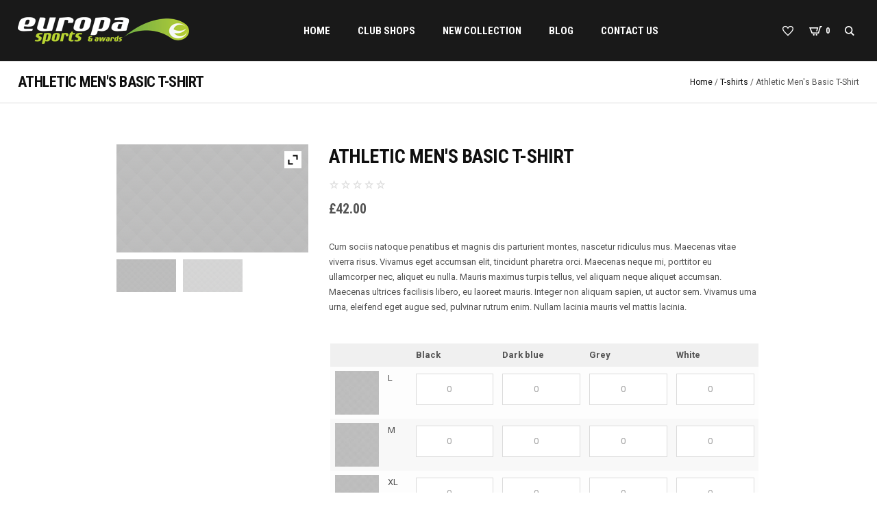

--- FILE ---
content_type: text/html; charset=UTF-8
request_url: https://europa-sports.com/product/athletic-mens-basic-t-shirt/
body_size: 21786
content:
<!DOCTYPE html>
<html lang="en" class="cmsmasters_html">
<head>
<meta charset="UTF-8" />
<meta name="viewport" content="width=device-width, initial-scale=1, maximum-scale=1" />
<meta name="format-detection" content="telephone=no" />
<link rel="profile" href="//gmpg.org/xfn/11" />
<link rel="pingback" href="https://europa-sports.com/xmlrpc.php" />
				<script>document.documentElement.className = document.documentElement.className + ' yes-js js_active js'</script>
			<title>Athletic Men&#039;s Basic T-Shirt &#8211; Europa Sports</title>
<meta name='robots' content='max-image-preview:large' />
<link rel='dns-prefetch' href='//fonts.googleapis.com' />
<link rel="alternate" type="application/rss+xml" title="Europa Sports &raquo; Feed" href="https://europa-sports.com/feed/" />
<link rel="alternate" type="application/rss+xml" title="Europa Sports &raquo; Comments Feed" href="https://europa-sports.com/comments/feed/" />
<link rel="alternate" type="application/rss+xml" title="Europa Sports &raquo; Athletic Men&#039;s Basic T-Shirt Comments Feed" href="https://europa-sports.com/product/athletic-mens-basic-t-shirt/feed/" />
<link rel="alternate" title="oEmbed (JSON)" type="application/json+oembed" href="https://europa-sports.com/wp-json/oembed/1.0/embed?url=https%3A%2F%2Feuropa-sports.com%2Fproduct%2Fathletic-mens-basic-t-shirt%2F" />
<link rel="alternate" title="oEmbed (XML)" type="text/xml+oembed" href="https://europa-sports.com/wp-json/oembed/1.0/embed?url=https%3A%2F%2Feuropa-sports.com%2Fproduct%2Fathletic-mens-basic-t-shirt%2F&#038;format=xml" />
<style id='wp-img-auto-sizes-contain-inline-css' type='text/css'>
img:is([sizes=auto i],[sizes^="auto," i]){contain-intrinsic-size:3000px 1500px}
/*# sourceURL=wp-img-auto-sizes-contain-inline-css */
</style>
<link rel='stylesheet' id='sbi_styles-css' href='https://europa-sports.com/wp-content/plugins/instagram-feed/css/sbi-styles.min.css?ver=6.10.0' type='text/css' media='all' />
<style id='wp-emoji-styles-inline-css' type='text/css'>

	img.wp-smiley, img.emoji {
		display: inline !important;
		border: none !important;
		box-shadow: none !important;
		height: 1em !important;
		width: 1em !important;
		margin: 0 0.07em !important;
		vertical-align: -0.1em !important;
		background: none !important;
		padding: 0 !important;
	}
/*# sourceURL=wp-emoji-styles-inline-css */
</style>
<link rel='stylesheet' id='wp-block-library-css' href='https://europa-sports.com/wp-includes/css/dist/block-library/style.min.css?ver=6.9' type='text/css' media='all' />
<link rel='stylesheet' id='wc-blocks-style-css' href='https://europa-sports.com/wp-content/plugins/woocommerce/assets/client/blocks/wc-blocks.css?ver=wc-10.4.3' type='text/css' media='all' />
<style id='global-styles-inline-css' type='text/css'>
:root{--wp--preset--aspect-ratio--square: 1;--wp--preset--aspect-ratio--4-3: 4/3;--wp--preset--aspect-ratio--3-4: 3/4;--wp--preset--aspect-ratio--3-2: 3/2;--wp--preset--aspect-ratio--2-3: 2/3;--wp--preset--aspect-ratio--16-9: 16/9;--wp--preset--aspect-ratio--9-16: 9/16;--wp--preset--color--black: #000000;--wp--preset--color--cyan-bluish-gray: #abb8c3;--wp--preset--color--white: #ffffff;--wp--preset--color--pale-pink: #f78da7;--wp--preset--color--vivid-red: #cf2e2e;--wp--preset--color--luminous-vivid-orange: #ff6900;--wp--preset--color--luminous-vivid-amber: #fcb900;--wp--preset--color--light-green-cyan: #7bdcb5;--wp--preset--color--vivid-green-cyan: #00d084;--wp--preset--color--pale-cyan-blue: #8ed1fc;--wp--preset--color--vivid-cyan-blue: #0693e3;--wp--preset--color--vivid-purple: #9b51e0;--wp--preset--color--color-1: #000000;--wp--preset--color--color-2: #ffffff;--wp--preset--color--color-3: #d43c18;--wp--preset--color--color-4: #5173a6;--wp--preset--color--color-5: #959595;--wp--preset--color--color-6: #c0c0c0;--wp--preset--color--color-7: #f4f4f4;--wp--preset--color--color-8: #e1e1e1;--wp--preset--gradient--vivid-cyan-blue-to-vivid-purple: linear-gradient(135deg,rgb(6,147,227) 0%,rgb(155,81,224) 100%);--wp--preset--gradient--light-green-cyan-to-vivid-green-cyan: linear-gradient(135deg,rgb(122,220,180) 0%,rgb(0,208,130) 100%);--wp--preset--gradient--luminous-vivid-amber-to-luminous-vivid-orange: linear-gradient(135deg,rgb(252,185,0) 0%,rgb(255,105,0) 100%);--wp--preset--gradient--luminous-vivid-orange-to-vivid-red: linear-gradient(135deg,rgb(255,105,0) 0%,rgb(207,46,46) 100%);--wp--preset--gradient--very-light-gray-to-cyan-bluish-gray: linear-gradient(135deg,rgb(238,238,238) 0%,rgb(169,184,195) 100%);--wp--preset--gradient--cool-to-warm-spectrum: linear-gradient(135deg,rgb(74,234,220) 0%,rgb(151,120,209) 20%,rgb(207,42,186) 40%,rgb(238,44,130) 60%,rgb(251,105,98) 80%,rgb(254,248,76) 100%);--wp--preset--gradient--blush-light-purple: linear-gradient(135deg,rgb(255,206,236) 0%,rgb(152,150,240) 100%);--wp--preset--gradient--blush-bordeaux: linear-gradient(135deg,rgb(254,205,165) 0%,rgb(254,45,45) 50%,rgb(107,0,62) 100%);--wp--preset--gradient--luminous-dusk: linear-gradient(135deg,rgb(255,203,112) 0%,rgb(199,81,192) 50%,rgb(65,88,208) 100%);--wp--preset--gradient--pale-ocean: linear-gradient(135deg,rgb(255,245,203) 0%,rgb(182,227,212) 50%,rgb(51,167,181) 100%);--wp--preset--gradient--electric-grass: linear-gradient(135deg,rgb(202,248,128) 0%,rgb(113,206,126) 100%);--wp--preset--gradient--midnight: linear-gradient(135deg,rgb(2,3,129) 0%,rgb(40,116,252) 100%);--wp--preset--font-size--small: 13px;--wp--preset--font-size--medium: 20px;--wp--preset--font-size--large: 36px;--wp--preset--font-size--x-large: 42px;--wp--preset--spacing--20: 0.44rem;--wp--preset--spacing--30: 0.67rem;--wp--preset--spacing--40: 1rem;--wp--preset--spacing--50: 1.5rem;--wp--preset--spacing--60: 2.25rem;--wp--preset--spacing--70: 3.38rem;--wp--preset--spacing--80: 5.06rem;--wp--preset--shadow--natural: 6px 6px 9px rgba(0, 0, 0, 0.2);--wp--preset--shadow--deep: 12px 12px 50px rgba(0, 0, 0, 0.4);--wp--preset--shadow--sharp: 6px 6px 0px rgba(0, 0, 0, 0.2);--wp--preset--shadow--outlined: 6px 6px 0px -3px rgb(255, 255, 255), 6px 6px rgb(0, 0, 0);--wp--preset--shadow--crisp: 6px 6px 0px rgb(0, 0, 0);}:where(.is-layout-flex){gap: 0.5em;}:where(.is-layout-grid){gap: 0.5em;}body .is-layout-flex{display: flex;}.is-layout-flex{flex-wrap: wrap;align-items: center;}.is-layout-flex > :is(*, div){margin: 0;}body .is-layout-grid{display: grid;}.is-layout-grid > :is(*, div){margin: 0;}:where(.wp-block-columns.is-layout-flex){gap: 2em;}:where(.wp-block-columns.is-layout-grid){gap: 2em;}:where(.wp-block-post-template.is-layout-flex){gap: 1.25em;}:where(.wp-block-post-template.is-layout-grid){gap: 1.25em;}.has-black-color{color: var(--wp--preset--color--black) !important;}.has-cyan-bluish-gray-color{color: var(--wp--preset--color--cyan-bluish-gray) !important;}.has-white-color{color: var(--wp--preset--color--white) !important;}.has-pale-pink-color{color: var(--wp--preset--color--pale-pink) !important;}.has-vivid-red-color{color: var(--wp--preset--color--vivid-red) !important;}.has-luminous-vivid-orange-color{color: var(--wp--preset--color--luminous-vivid-orange) !important;}.has-luminous-vivid-amber-color{color: var(--wp--preset--color--luminous-vivid-amber) !important;}.has-light-green-cyan-color{color: var(--wp--preset--color--light-green-cyan) !important;}.has-vivid-green-cyan-color{color: var(--wp--preset--color--vivid-green-cyan) !important;}.has-pale-cyan-blue-color{color: var(--wp--preset--color--pale-cyan-blue) !important;}.has-vivid-cyan-blue-color{color: var(--wp--preset--color--vivid-cyan-blue) !important;}.has-vivid-purple-color{color: var(--wp--preset--color--vivid-purple) !important;}.has-black-background-color{background-color: var(--wp--preset--color--black) !important;}.has-cyan-bluish-gray-background-color{background-color: var(--wp--preset--color--cyan-bluish-gray) !important;}.has-white-background-color{background-color: var(--wp--preset--color--white) !important;}.has-pale-pink-background-color{background-color: var(--wp--preset--color--pale-pink) !important;}.has-vivid-red-background-color{background-color: var(--wp--preset--color--vivid-red) !important;}.has-luminous-vivid-orange-background-color{background-color: var(--wp--preset--color--luminous-vivid-orange) !important;}.has-luminous-vivid-amber-background-color{background-color: var(--wp--preset--color--luminous-vivid-amber) !important;}.has-light-green-cyan-background-color{background-color: var(--wp--preset--color--light-green-cyan) !important;}.has-vivid-green-cyan-background-color{background-color: var(--wp--preset--color--vivid-green-cyan) !important;}.has-pale-cyan-blue-background-color{background-color: var(--wp--preset--color--pale-cyan-blue) !important;}.has-vivid-cyan-blue-background-color{background-color: var(--wp--preset--color--vivid-cyan-blue) !important;}.has-vivid-purple-background-color{background-color: var(--wp--preset--color--vivid-purple) !important;}.has-black-border-color{border-color: var(--wp--preset--color--black) !important;}.has-cyan-bluish-gray-border-color{border-color: var(--wp--preset--color--cyan-bluish-gray) !important;}.has-white-border-color{border-color: var(--wp--preset--color--white) !important;}.has-pale-pink-border-color{border-color: var(--wp--preset--color--pale-pink) !important;}.has-vivid-red-border-color{border-color: var(--wp--preset--color--vivid-red) !important;}.has-luminous-vivid-orange-border-color{border-color: var(--wp--preset--color--luminous-vivid-orange) !important;}.has-luminous-vivid-amber-border-color{border-color: var(--wp--preset--color--luminous-vivid-amber) !important;}.has-light-green-cyan-border-color{border-color: var(--wp--preset--color--light-green-cyan) !important;}.has-vivid-green-cyan-border-color{border-color: var(--wp--preset--color--vivid-green-cyan) !important;}.has-pale-cyan-blue-border-color{border-color: var(--wp--preset--color--pale-cyan-blue) !important;}.has-vivid-cyan-blue-border-color{border-color: var(--wp--preset--color--vivid-cyan-blue) !important;}.has-vivid-purple-border-color{border-color: var(--wp--preset--color--vivid-purple) !important;}.has-vivid-cyan-blue-to-vivid-purple-gradient-background{background: var(--wp--preset--gradient--vivid-cyan-blue-to-vivid-purple) !important;}.has-light-green-cyan-to-vivid-green-cyan-gradient-background{background: var(--wp--preset--gradient--light-green-cyan-to-vivid-green-cyan) !important;}.has-luminous-vivid-amber-to-luminous-vivid-orange-gradient-background{background: var(--wp--preset--gradient--luminous-vivid-amber-to-luminous-vivid-orange) !important;}.has-luminous-vivid-orange-to-vivid-red-gradient-background{background: var(--wp--preset--gradient--luminous-vivid-orange-to-vivid-red) !important;}.has-very-light-gray-to-cyan-bluish-gray-gradient-background{background: var(--wp--preset--gradient--very-light-gray-to-cyan-bluish-gray) !important;}.has-cool-to-warm-spectrum-gradient-background{background: var(--wp--preset--gradient--cool-to-warm-spectrum) !important;}.has-blush-light-purple-gradient-background{background: var(--wp--preset--gradient--blush-light-purple) !important;}.has-blush-bordeaux-gradient-background{background: var(--wp--preset--gradient--blush-bordeaux) !important;}.has-luminous-dusk-gradient-background{background: var(--wp--preset--gradient--luminous-dusk) !important;}.has-pale-ocean-gradient-background{background: var(--wp--preset--gradient--pale-ocean) !important;}.has-electric-grass-gradient-background{background: var(--wp--preset--gradient--electric-grass) !important;}.has-midnight-gradient-background{background: var(--wp--preset--gradient--midnight) !important;}.has-small-font-size{font-size: var(--wp--preset--font-size--small) !important;}.has-medium-font-size{font-size: var(--wp--preset--font-size--medium) !important;}.has-large-font-size{font-size: var(--wp--preset--font-size--large) !important;}.has-x-large-font-size{font-size: var(--wp--preset--font-size--x-large) !important;}
/*# sourceURL=global-styles-inline-css */
</style>

<style id='classic-theme-styles-inline-css' type='text/css'>
/*! This file is auto-generated */
.wp-block-button__link{color:#fff;background-color:#32373c;border-radius:9999px;box-shadow:none;text-decoration:none;padding:calc(.667em + 2px) calc(1.333em + 2px);font-size:1.125em}.wp-block-file__button{background:#32373c;color:#fff;text-decoration:none}
/*# sourceURL=/wp-includes/css/classic-themes.min.css */
</style>
<link rel='stylesheet' id='contact-form-7-css' href='https://europa-sports.com/wp-content/plugins/contact-form-7/includes/css/styles.css?ver=6.1.4' type='text/css' media='all' />
<style id='woocommerce-inline-inline-css' type='text/css'>
.woocommerce form .form-row .required { visibility: visible; }
/*# sourceURL=woocommerce-inline-inline-css */
</style>
<link rel='stylesheet' id='yith-wcan-shortcodes-css' href='https://europa-sports.com/wp-content/plugins/yith-woocommerce-ajax-navigation/assets/css/shortcodes.css?ver=5.17.0' type='text/css' media='all' />
<style id='yith-wcan-shortcodes-inline-css' type='text/css'>
:root{
	--yith-wcan-filters_colors_titles: #434343;
	--yith-wcan-filters_colors_background: #FFFFFF;
	--yith-wcan-filters_colors_accent: #A7144C;
	--yith-wcan-filters_colors_accent_r: 167;
	--yith-wcan-filters_colors_accent_g: 20;
	--yith-wcan-filters_colors_accent_b: 76;
	--yith-wcan-color_swatches_border_radius: 100%;
	--yith-wcan-color_swatches_size: 30px;
	--yith-wcan-labels_style_background: #FFFFFF;
	--yith-wcan-labels_style_background_hover: #A7144C;
	--yith-wcan-labels_style_background_active: #A7144C;
	--yith-wcan-labels_style_text: #434343;
	--yith-wcan-labels_style_text_hover: #FFFFFF;
	--yith-wcan-labels_style_text_active: #FFFFFF;
	--yith-wcan-anchors_style_text: #434343;
	--yith-wcan-anchors_style_text_hover: #A7144C;
	--yith-wcan-anchors_style_text_active: #A7144C;
}
/*# sourceURL=yith-wcan-shortcodes-inline-css */
</style>
<link rel='stylesheet' id='yith-quick-view-css' href='https://europa-sports.com/wp-content/plugins/yith-woocommerce-quick-view/assets/css/yith-quick-view.css?ver=2.11.0' type='text/css' media='all' />
<style id='yith-quick-view-inline-css' type='text/css'>

				#yith-quick-view-modal .yith-quick-view-overlay{background:rgba( 0, 0, 0, 0.8)}
				#yith-quick-view-modal .yith-wcqv-main{background:;}
				#yith-quick-view-close{color:;}
				#yith-quick-view-close:hover{color:;}
/*# sourceURL=yith-quick-view-inline-css */
</style>
<link rel='stylesheet' id='jquery-selectBox-css' href='https://europa-sports.com/wp-content/plugins/yith-woocommerce-wishlist/assets/css/jquery.selectBox.css?ver=1.2.0' type='text/css' media='all' />
<link rel='stylesheet' id='woocommerce_prettyPhoto_css-css' href='//europa-sports.com/wp-content/plugins/woocommerce/assets/css/prettyPhoto.css?ver=3.1.6' type='text/css' media='all' />
<link rel='stylesheet' id='yith-wcwl-main-css' href='https://europa-sports.com/wp-content/plugins/yith-woocommerce-wishlist/assets/css/style.css?ver=4.12.0' type='text/css' media='all' />
<style id='yith-wcwl-main-inline-css' type='text/css'>
 :root { --rounded-corners-radius: 16px; --add-to-cart-rounded-corners-radius: 16px; --color-headers-background: #F4F4F4; --feedback-duration: 3s } 
 :root { --rounded-corners-radius: 16px; --add-to-cart-rounded-corners-radius: 16px; --color-headers-background: #F4F4F4; --feedback-duration: 3s } 
/*# sourceURL=yith-wcwl-main-inline-css */
</style>
<link rel='stylesheet' id='sports-store-theme-style-css' href='https://europa-sports.com/wp-content/themes/sports-store/style.css?ver=1.0.0' type='text/css' media='screen, print' />
<link rel='stylesheet' id='sports-store-style-css' href='https://europa-sports.com/wp-content/themes/sports-store/theme-framework/theme-style/css/style.css?ver=1.0.0' type='text/css' media='screen, print' />
<style id='sports-store-style-inline-css' type='text/css'>

	.header_mid .header_mid_inner .logo_wrap {
		width : 250px;
	}

	.header_mid_inner .logo img.logo_retina {
		width : 125px;
	}


			.headline_color {
				background-color:rgba(50,51,56,0);
			}
			
		@media only screen and (min-width: 767px) {
			.headline_aligner, 
			.cmsmasters_breadcrumbs_aligner {
				min-height:60px;
			}
		}
		

	.header_top {
		height : 32px;
	}
	
	.header_mid {
		height : 90px;
	}
	
	.header_bot {
		height : 60px;
	}
	
	#page.cmsmasters_heading_after_header #middle, 
	#page.cmsmasters_heading_under_header #middle .headline .headline_outer {
		padding-top : 90px;
	}
	
	#page.cmsmasters_heading_after_header.enable_header_top #middle, 
	#page.cmsmasters_heading_under_header.enable_header_top #middle .headline .headline_outer {
		padding-top : 122px;
	}
	
	#page.cmsmasters_heading_after_header.enable_header_bottom #middle, 
	#page.cmsmasters_heading_under_header.enable_header_bottom #middle .headline .headline_outer {
		padding-top : 150px;
	}
	
	#page.cmsmasters_heading_after_header.enable_header_top.enable_header_bottom #middle, 
	#page.cmsmasters_heading_under_header.enable_header_top.enable_header_bottom #middle .headline .headline_outer {
		padding-top : 182px;
	}
	
	@media only screen and (max-width: 1024px) {
		.header_top,
		.header_mid,
		.header_bot {
			height : auto;
		}
		
		.header_mid .header_mid_inner > div:not(.search_wrap) {
			height : 90px;
		}
		
		.header_bot .header_bot_inner > div {
			height : 60px;
		}
		
		.enable_header_centered #header .header_mid .resp_mid_nav_wrap {
			height : 60px;
		}
		
		#page.cmsmasters_heading_after_header #middle, 
		#page.cmsmasters_heading_under_header #middle .headline .headline_outer, 
		#page.cmsmasters_heading_after_header.enable_header_top #middle, 
		#page.cmsmasters_heading_under_header.enable_header_top #middle .headline .headline_outer, 
		#page.cmsmasters_heading_after_header.enable_header_bottom #middle, 
		#page.cmsmasters_heading_under_header.enable_header_bottom #middle .headline .headline_outer, 
		#page.cmsmasters_heading_after_header.enable_header_top.enable_header_bottom #middle, 
		#page.cmsmasters_heading_under_header.enable_header_top.enable_header_bottom #middle .headline .headline_outer {
			padding-top : 0 !important;
		}
	}
	
	@media only screen and (max-width: 768px) {
		.enable_header_centered #header .header_mid .resp_mid_nav_wrap,
		.header_mid .header_mid_inner > div:not(.search_wrap),
		.header_mid .header_mid_inner > div, 
		.header_bot .header_bot_inner > div {
			height:auto;
		}
	}

/*# sourceURL=sports-store-style-inline-css */
</style>
<link rel='stylesheet' id='sports-store-adaptive-css' href='https://europa-sports.com/wp-content/themes/sports-store/theme-framework/theme-style/css/adaptive.css?ver=1.0.0' type='text/css' media='screen, print' />
<link rel='stylesheet' id='sports-store-retina-css' href='https://europa-sports.com/wp-content/themes/sports-store/theme-framework/theme-style/css/retina.css?ver=1.0.0' type='text/css' media='screen' />
<style id='sports-store-retina-inline-css' type='text/css'>


/*# sourceURL=sports-store-retina-inline-css */
</style>
<link rel='stylesheet' id='sports-store-icons-css' href='https://europa-sports.com/wp-content/themes/sports-store/css/fontello.css?ver=1.0.0' type='text/css' media='screen' />
<link rel='stylesheet' id='sports-store-icons-custom-css' href='https://europa-sports.com/wp-content/themes/sports-store/theme-vars/theme-style/css/fontello-custom.css?ver=1.0.0' type='text/css' media='screen' />
<link rel='stylesheet' id='animate-css' href='https://europa-sports.com/wp-content/themes/sports-store/css/animate.css?ver=1.0.0' type='text/css' media='screen' />
<link rel='stylesheet' id='ilightbox-css' href='https://europa-sports.com/wp-content/themes/sports-store/css/ilightbox.css?ver=2.2.0' type='text/css' media='screen' />
<link rel='stylesheet' id='ilightbox-skin-dark-css' href='https://europa-sports.com/wp-content/themes/sports-store/css/ilightbox-skins/dark-skin.css?ver=2.2.0' type='text/css' media='screen' />
<link rel='stylesheet' id='sports-store-fonts-schemes-css' href='https://europa-sports.com/wp-content/uploads/cmsmasters_styles/sports-store.css?ver=1.0.0' type='text/css' media='screen' />
<link rel='stylesheet' id='google-fonts-css' href='//fonts.googleapis.com/css?family=Roboto%3A300%2C300italic%2C400%2C400italic%2C500%2C500italic%2C700%2C700italic%7CRoboto+Condensed%3A400%2C400italic%2C700%2C700italic&#038;ver=6.9' type='text/css' media='all' />
<link rel='stylesheet' id='sports-store-gutenberg-frontend-style-css' href='https://europa-sports.com/wp-content/themes/sports-store/gutenberg/cmsmasters-framework/theme-style/css/frontend-style.css?ver=1.0.0' type='text/css' media='screen' />
<link rel='stylesheet' id='sports-store-woocommerce-style-css' href='https://europa-sports.com/wp-content/themes/sports-store/woocommerce/cmsmasters-framework/theme-style/css/plugin-style.css?ver=1.0.0' type='text/css' media='screen' />
<link rel='stylesheet' id='sports-store-woocommerce-adaptive-css' href='https://europa-sports.com/wp-content/themes/sports-store/woocommerce/cmsmasters-framework/theme-style/css/plugin-adaptive.css?ver=1.0.0' type='text/css' media='screen' />
<link rel='stylesheet' id='sports-store-yith-woocommerce-quick-view-style-css' href='https://europa-sports.com/wp-content/themes/sports-store/woocommerce/cmsmasters-framework/theme-style/yith-woocommerce-quick-view/css/plugin-style.css?ver=1.0.0' type='text/css' media='screen' />
<link rel='stylesheet' id='sports-store-yith-woocommerce-quick-view-adaptive-css' href='https://europa-sports.com/wp-content/themes/sports-store/woocommerce/cmsmasters-framework/theme-style/yith-woocommerce-quick-view/css/plugin-adaptive.css?ver=1.0.0' type='text/css' media='screen' />
<link rel='stylesheet' id='sports-store-yith-woocommerce-zoom-magnifier-style-css' href='https://europa-sports.com/wp-content/themes/sports-store/woocommerce/cmsmasters-framework/theme-style/yith-woocommerce-zoom-magnifier/css/plugin-style.css?ver=1.0.0' type='text/css' media='screen' />
<link rel='stylesheet' id='sports-store-yith-woocommerce-zoom-magnifier-adaptive-css' href='https://europa-sports.com/wp-content/themes/sports-store/woocommerce/cmsmasters-framework/theme-style/yith-woocommerce-zoom-magnifier/css/plugin-adaptive.css?ver=1.0.0' type='text/css' media='screen' />
<link rel='stylesheet' id='sports-store-yith-woocommerce-wishlist-style-css' href='https://europa-sports.com/wp-content/themes/sports-store/woocommerce/cmsmasters-framework/theme-style/yith-woocommerce-wishlist/css/plugin-style.css?ver=1.0.0' type='text/css' media='screen' />
<link rel='stylesheet' id='sports-store-yith-woocommerce-wishlist-adaptive-css' href='https://europa-sports.com/wp-content/themes/sports-store/woocommerce/cmsmasters-framework/theme-style/yith-woocommerce-wishlist/css/plugin-adaptive.css?ver=1.0.0' type='text/css' media='screen' />
<link rel='stylesheet' id='sports-store-yith-woocommerce-ajax-search-style-css' href='https://europa-sports.com/wp-content/themes/sports-store/woocommerce/cmsmasters-framework/theme-style/yith-woocommerce-ajax-search/css/plugin-style.css?ver=1.0.0' type='text/css' media='screen' />
<link rel='stylesheet' id='sports-store-yith-woocommerce-ajax-search-adaptive-css' href='https://europa-sports.com/wp-content/themes/sports-store/woocommerce/cmsmasters-framework/theme-style/yith-woocommerce-ajax-search/css/plugin-adaptive.css?ver=1.0.0' type='text/css' media='screen' />
<link rel='stylesheet' id='sports-store-yith-woocommerce-compare-style-css' href='https://europa-sports.com/wp-content/themes/sports-store/woocommerce/cmsmasters-framework/theme-style/yith-woocommerce-compare/css/plugin-style.css?ver=1.0.0' type='text/css' media='screen' />
<link rel='stylesheet' id='sports-store-yith-woocommerce-compare-adaptive-css' href='https://europa-sports.com/wp-content/themes/sports-store/woocommerce/cmsmasters-framework/theme-style/yith-woocommerce-compare/css/plugin-adaptive.css?ver=1.0.0' type='text/css' media='screen' />
<link rel='stylesheet' id='sports-store-yith-woocommerce-ajax-product-filter-style-css' href='https://europa-sports.com/wp-content/themes/sports-store/woocommerce/cmsmasters-framework/theme-style/yith-woocommerce-ajax-product-filter/css/plugin-style.css?ver=1.0.0' type='text/css' media='screen' />
<link rel='stylesheet' id='sports-store-yith-woocommerce-ajax-product-filter-adaptive-css' href='https://europa-sports.com/wp-content/themes/sports-store/woocommerce/cmsmasters-framework/theme-style/yith-woocommerce-ajax-product-filter/css/plugin-adaptive.css?ver=1.0.0' type='text/css' media='screen' />
<link rel='stylesheet' id='jquery-fixedheadertable-style-css' href='https://europa-sports.com/wp-content/plugins/yith-woocommerce-compare/assets/css/jquery.dataTables.css?ver=1.10.18' type='text/css' media='all' />
<link rel='stylesheet' id='yith_woocompare_page-css' href='https://europa-sports.com/wp-content/plugins/yith-woocommerce-compare/assets/css/compare.css?ver=3.7.0' type='text/css' media='all' />
<link rel='stylesheet' id='yith-woocompare-widget-css' href='https://europa-sports.com/wp-content/plugins/yith-woocommerce-compare/assets/css/widget.css?ver=3.7.0' type='text/css' media='all' />
<link rel='stylesheet' id='wc-bulk-variations-css' href='https://europa-sports.com/wp-content/plugins/woocommerce-bulk-variations-barn2/assets/css/wc-bulk-variations.css?ver=2.3.1' type='text/css' media='all' />
<link rel='stylesheet' id='ywzm-prettyPhoto-css' href='//europa-sports.com/wp-content/plugins/woocommerce/assets/css/prettyPhoto.css?ver=2.1.1' type='text/css' media='all' />
<style id='ywzm-prettyPhoto-inline-css' type='text/css'>

                    div.pp_woocommerce a.pp_contract, div.pp_woocommerce a.pp_expand{
                        content: unset !important;
                        background-color: white;
                        width: 25px;
                        height: 25px;
                        margin-top: 5px;
						margin-left: 5px;
                    }

                    div.pp_woocommerce a.pp_contract, div.pp_woocommerce a.pp_expand:hover{
                        background-color: white;
                    }
                     div.pp_woocommerce a.pp_contract, div.pp_woocommerce a.pp_contract:hover{
                        background-color: white;
                    }

                    a.pp_expand:before, a.pp_contract:before{
                    content: unset !important;
                    }

                     a.pp_expand .expand-button-hidden svg, a.pp_contract .expand-button-hidden svg{
                       width: 25px;
                       height: 25px;
                       padding: 5px;
					}

					.expand-button-hidden path{
                       fill: black;
					}

                    
/*# sourceURL=ywzm-prettyPhoto-inline-css */
</style>
<link rel='stylesheet' id='ywzm-magnifier-css' href='https://europa-sports.com/wp-content/plugins/yith-woocommerce-zoom-magnifier/assets/css/yith_magnifier.css?ver=2.1.1' type='text/css' media='all' />
<link rel='stylesheet' id='ywzm_frontend-css' href='https://europa-sports.com/wp-content/plugins/yith-woocommerce-zoom-magnifier/assets/css/frontend.css?ver=2.1.1' type='text/css' media='all' />
<style id='ywzm_frontend-inline-css' type='text/css'>

                    #slider-prev, #slider-next {
                        background-color: white;
                        border: 2px solid black;
                        width:25px !important;
                        height:25px !important;
                    }

                    .yith_slider_arrow span{
                        width:25px !important;
                        height:25px !important;
                    }
                    
                    #slider-prev:hover, #slider-next:hover {
                        background-color: white;
                        border: 2px solid black;
                    }
                    
                   .thumbnails.slider path:hover {
                        fill:black;
                    }
                    
                    .thumbnails.slider path {
                        fill:black;
                        width:25px !important;
                        height:25px !important;
                    }

                    .thumbnails.slider svg {
                       width: 22px;
                       height: 22px;
                    }

                    
                    a.yith_expand {
                     position: absolute;
                     z-index: 1000;
                     background-color: white;
                     width: 25px;
                     height: 25px;
                     top: 10px;
                     bottom: initial;
                     left: initial;
                     right: 10px;
                     border-radius: 0%;
                    }

                    .expand-button-hidden svg{
                       width: 25px;
                       height: 25px;
					}

					.expand-button-hidden path{
                       fill: black;
					}
                    
/*# sourceURL=ywzm_frontend-inline-css */
</style>
<link rel='stylesheet' id='sports-store-child-style-css' href='https://europa-sports.com/wp-content/themes/sports-store-child/style.css?ver=1.0.0' type='text/css' media='screen, print' />
<script type="text/template" id="tmpl-variation-template">
	<div class="woocommerce-variation-description">{{{ data.variation.variation_description }}}</div>
	<div class="woocommerce-variation-price">{{{ data.variation.price_html }}}</div>
	<div class="woocommerce-variation-availability">{{{ data.variation.availability_html }}}</div>
</script>
<script type="text/template" id="tmpl-unavailable-variation-template">
	<p role="alert">Sorry, this product is unavailable. Please choose a different combination.</p>
</script>
<script type="text/javascript" src="https://europa-sports.com/wp-includes/js/jquery/jquery.min.js?ver=3.7.1" id="jquery-core-js"></script>
<script type="text/javascript" src="https://europa-sports.com/wp-includes/js/jquery/jquery-migrate.min.js?ver=3.4.1" id="jquery-migrate-js"></script>
<script type="text/javascript" src="https://europa-sports.com/wp-content/plugins/woocommerce/assets/js/jquery-blockui/jquery.blockUI.min.js?ver=2.7.0-wc.10.4.3" id="wc-jquery-blockui-js" defer="defer" data-wp-strategy="defer"></script>
<script type="text/javascript" id="wc-add-to-cart-js-extra">
/* <![CDATA[ */
var wc_add_to_cart_params = {"ajax_url":"/wp-admin/admin-ajax.php","wc_ajax_url":"/?wc-ajax=%%endpoint%%","i18n_view_cart":"View cart","cart_url":"https://europa-sports.com/cart/","is_cart":"","cart_redirect_after_add":"no"};
//# sourceURL=wc-add-to-cart-js-extra
/* ]]> */
</script>
<script type="text/javascript" src="https://europa-sports.com/wp-content/plugins/woocommerce/assets/js/frontend/add-to-cart.min.js?ver=10.4.3" id="wc-add-to-cart-js" defer="defer" data-wp-strategy="defer"></script>
<script type="text/javascript" id="wc-single-product-js-extra">
/* <![CDATA[ */
var wc_single_product_params = {"i18n_required_rating_text":"Please select a rating","i18n_rating_options":["1 of 5 stars","2 of 5 stars","3 of 5 stars","4 of 5 stars","5 of 5 stars"],"i18n_product_gallery_trigger_text":"View full-screen image gallery","review_rating_required":"yes","flexslider":{"rtl":false,"animation":"slide","smoothHeight":true,"directionNav":false,"controlNav":"thumbnails","slideshow":false,"animationSpeed":500,"animationLoop":false,"allowOneSlide":false},"zoom_enabled":"","zoom_options":[],"photoswipe_enabled":"","photoswipe_options":{"shareEl":false,"closeOnScroll":false,"history":false,"hideAnimationDuration":0,"showAnimationDuration":0},"flexslider_enabled":""};
//# sourceURL=wc-single-product-js-extra
/* ]]> */
</script>
<script type="text/javascript" src="https://europa-sports.com/wp-content/plugins/woocommerce/assets/js/frontend/single-product.min.js?ver=10.4.3" id="wc-single-product-js" defer="defer" data-wp-strategy="defer"></script>
<script type="text/javascript" src="https://europa-sports.com/wp-content/plugins/woocommerce/assets/js/js-cookie/js.cookie.min.js?ver=2.1.4-wc.10.4.3" id="wc-js-cookie-js" defer="defer" data-wp-strategy="defer"></script>
<script type="text/javascript" id="woocommerce-js-extra">
/* <![CDATA[ */
var woocommerce_params = {"ajax_url":"/wp-admin/admin-ajax.php","wc_ajax_url":"/?wc-ajax=%%endpoint%%","i18n_password_show":"Show password","i18n_password_hide":"Hide password"};
//# sourceURL=woocommerce-js-extra
/* ]]> */
</script>
<script type="text/javascript" src="https://europa-sports.com/wp-content/plugins/woocommerce/assets/js/frontend/woocommerce.min.js?ver=10.4.3" id="woocommerce-js" defer="defer" data-wp-strategy="defer"></script>
<script type="text/javascript" src="https://europa-sports.com/wp-content/themes/sports-store/js/debounced-resize.min.js?ver=1.0.0" id="debounced-resize-js"></script>
<script type="text/javascript" src="https://europa-sports.com/wp-content/themes/sports-store/js/modernizr.min.js?ver=1.0.0" id="modernizr-js"></script>
<script type="text/javascript" src="https://europa-sports.com/wp-content/themes/sports-store/js/respond.min.js?ver=1.0.0" id="respond-js"></script>
<script type="text/javascript" src="https://europa-sports.com/wp-content/themes/sports-store/js/jquery.iLightBox.min.js?ver=2.2.0" id="iLightBox-js"></script>
<script type="text/javascript" id="wc-cart-fragments-js-extra">
/* <![CDATA[ */
var wc_cart_fragments_params = {"ajax_url":"/wp-admin/admin-ajax.php","wc_ajax_url":"/?wc-ajax=%%endpoint%%","cart_hash_key":"wc_cart_hash_850936b3f292868907bceca15a0fc15f","fragment_name":"wc_fragments_850936b3f292868907bceca15a0fc15f","request_timeout":"5000"};
//# sourceURL=wc-cart-fragments-js-extra
/* ]]> */
</script>
<script type="text/javascript" src="https://europa-sports.com/wp-content/plugins/woocommerce/assets/js/frontend/cart-fragments.min.js?ver=10.4.3" id="wc-cart-fragments-js" defer="defer" data-wp-strategy="defer"></script>
<script type="text/javascript" src="https://europa-sports.com/wp-includes/js/underscore.min.js?ver=1.13.7" id="underscore-js"></script>
<script type="text/javascript" id="wp-util-js-extra">
/* <![CDATA[ */
var _wpUtilSettings = {"ajax":{"url":"/wp-admin/admin-ajax.php"}};
//# sourceURL=wp-util-js-extra
/* ]]> */
</script>
<script type="text/javascript" src="https://europa-sports.com/wp-includes/js/wp-util.min.js?ver=6.9" id="wp-util-js"></script>
<script type="text/javascript" id="wc-add-to-cart-variation-js-extra">
/* <![CDATA[ */
var wc_add_to_cart_variation_params = {"wc_ajax_url":"/?wc-ajax=%%endpoint%%","i18n_no_matching_variations_text":"Sorry, no products matched your selection. Please choose a different combination.","i18n_make_a_selection_text":"Please select some product options before adding this product to your cart.","i18n_unavailable_text":"Sorry, this product is unavailable. Please choose a different combination.","i18n_reset_alert_text":"Your selection has been reset. Please select some product options before adding this product to your cart."};
//# sourceURL=wc-add-to-cart-variation-js-extra
/* ]]> */
</script>
<script type="text/javascript" src="https://europa-sports.com/wp-content/plugins/woocommerce/assets/js/frontend/add-to-cart-variation.min.js?ver=10.4.3" id="wc-add-to-cart-variation-js" defer="defer" data-wp-strategy="defer"></script>
<link rel="https://api.w.org/" href="https://europa-sports.com/wp-json/" /><link rel="alternate" title="JSON" type="application/json" href="https://europa-sports.com/wp-json/wp/v2/product/13453" /><link rel="EditURI" type="application/rsd+xml" title="RSD" href="https://europa-sports.com/xmlrpc.php?rsd" />
<meta name="generator" content="WordPress 6.9" />
<meta name="generator" content="WooCommerce 10.4.3" />
<link rel="canonical" href="https://europa-sports.com/product/athletic-mens-basic-t-shirt/" />
<link rel='shortlink' href='https://europa-sports.com/?p=13453' />

<link rel='stylesheet' id='14886-css' href='//europa-sports.com/wp-content/uploads/custom-css-js/14886.css?v=3468' type="text/css" media='all' />
	<noscript><style>.woocommerce-product-gallery{ opacity: 1 !important; }</style></noscript>
	<meta name="generator" content="Powered by Slider Revolution 6.7.9 - responsive, Mobile-Friendly Slider Plugin for WordPress with comfortable drag and drop interface." />
<link rel="icon" href="https://europa-sports.com/wp-content/uploads/2024/07/favicon-70x70.png" sizes="32x32" />
<link rel="icon" href="https://europa-sports.com/wp-content/uploads/2024/07/favicon.png" sizes="192x192" />
<link rel="apple-touch-icon" href="https://europa-sports.com/wp-content/uploads/2024/07/favicon.png" />
<meta name="msapplication-TileImage" content="https://europa-sports.com/wp-content/uploads/2024/07/favicon.png" />
<script>function setREVStartSize(e){
			//window.requestAnimationFrame(function() {
				window.RSIW = window.RSIW===undefined ? window.innerWidth : window.RSIW;
				window.RSIH = window.RSIH===undefined ? window.innerHeight : window.RSIH;
				try {
					var pw = document.getElementById(e.c).parentNode.offsetWidth,
						newh;
					pw = pw===0 || isNaN(pw) || (e.l=="fullwidth" || e.layout=="fullwidth") ? window.RSIW : pw;
					e.tabw = e.tabw===undefined ? 0 : parseInt(e.tabw);
					e.thumbw = e.thumbw===undefined ? 0 : parseInt(e.thumbw);
					e.tabh = e.tabh===undefined ? 0 : parseInt(e.tabh);
					e.thumbh = e.thumbh===undefined ? 0 : parseInt(e.thumbh);
					e.tabhide = e.tabhide===undefined ? 0 : parseInt(e.tabhide);
					e.thumbhide = e.thumbhide===undefined ? 0 : parseInt(e.thumbhide);
					e.mh = e.mh===undefined || e.mh=="" || e.mh==="auto" ? 0 : parseInt(e.mh,0);
					if(e.layout==="fullscreen" || e.l==="fullscreen")
						newh = Math.max(e.mh,window.RSIH);
					else{
						e.gw = Array.isArray(e.gw) ? e.gw : [e.gw];
						for (var i in e.rl) if (e.gw[i]===undefined || e.gw[i]===0) e.gw[i] = e.gw[i-1];
						e.gh = e.el===undefined || e.el==="" || (Array.isArray(e.el) && e.el.length==0)? e.gh : e.el;
						e.gh = Array.isArray(e.gh) ? e.gh : [e.gh];
						for (var i in e.rl) if (e.gh[i]===undefined || e.gh[i]===0) e.gh[i] = e.gh[i-1];
											
						var nl = new Array(e.rl.length),
							ix = 0,
							sl;
						e.tabw = e.tabhide>=pw ? 0 : e.tabw;
						e.thumbw = e.thumbhide>=pw ? 0 : e.thumbw;
						e.tabh = e.tabhide>=pw ? 0 : e.tabh;
						e.thumbh = e.thumbhide>=pw ? 0 : e.thumbh;
						for (var i in e.rl) nl[i] = e.rl[i]<window.RSIW ? 0 : e.rl[i];
						sl = nl[0];
						for (var i in nl) if (sl>nl[i] && nl[i]>0) { sl = nl[i]; ix=i;}
						var m = pw>(e.gw[ix]+e.tabw+e.thumbw) ? 1 : (pw-(e.tabw+e.thumbw)) / (e.gw[ix]);
						newh =  (e.gh[ix] * m) + (e.tabh + e.thumbh);
					}
					var el = document.getElementById(e.c);
					if (el!==null && el) el.style.height = newh+"px";
					el = document.getElementById(e.c+"_wrapper");
					if (el!==null && el) {
						el.style.height = newh+"px";
						el.style.display = "block";
					}
				} catch(e){
					console.log("Failure at Presize of Slider:" + e)
				}
			//});
		  };</script>
		<style type="text/css" id="wp-custom-css">
			.navigation ul li a
{
    font-family: 'Roboto Condensed', Arial, Helvetica, 'Nimbus Sans L', sans-serif;
    font-size: 15px;
    line-height: 26px;
    font-weight: bold;
    font-style: normal;
    text-transform: uppercase;
	color: #fff;
}

.navigation ul li a:hover, .sub-menu .current_page_item a
{
	color: #b9d335 !important;
}		</style>
		<link rel='stylesheet' id='photoswipe-css' href='https://europa-sports.com/wp-content/plugins/woocommerce/assets/css/photoswipe/photoswipe.min.css?ver=10.4.3' type='text/css' media='all' />
<link rel='stylesheet' id='photoswipe-default-skin-css' href='https://europa-sports.com/wp-content/plugins/woocommerce/assets/css/photoswipe/default-skin/default-skin.min.css?ver=10.4.3' type='text/css' media='all' />
<link rel='stylesheet' id='rs-plugin-settings-css' href='//europa-sports.com/wp-content/plugins/revslider/sr6/assets/css/rs6.css?ver=6.7.9' type='text/css' media='all' />
<style id='rs-plugin-settings-inline-css' type='text/css'>
#rs-demo-id {}
/*# sourceURL=rs-plugin-settings-inline-css */
</style>
</head>
<body class="wp-singular product-template-default single single-product postid-13453 wp-theme-sports-store wp-child-theme-sports-store-child theme-sports-store woocommerce woocommerce-page woocommerce-no-js yith-wcan-free">

<div class="cmsmasters_header_search_form">
			<span class="cmsmasters_header_search_form_close cmsmasters_theme_icon_cancel"></span><form method="get" action="https://europa-sports.com/">
			<div class="cmsmasters_header_search_form_field">
				<button type="submit" class="cmsmasters_theme_icon_search"></button>
				<input type="search" name="s" placeholder="Enter Keywords" value="" />
			</div>
		</form></div>
<!--  Start Page  -->
<div id="page" class="chrome_only cmsmasters_liquid fixed_header cmsmasters_heading_under_header hfeed site">

<!--  Start Main  -->
<div id="main">
	
<!--  Start Header  -->
<header id="header" class="header_fullwidth">
	<div class="header_mid" data-height="90"><div class="header_mid_outer"><div class="header_mid_inner"><div class="logo_wrap"><a href="https://europa-sports.com/" title="Europa Sports" class="logo">
	<img src="https://europa-sports.com/wp-content/uploads/2024/07/auropa-sports-light-logo.png" alt="Europa Sports" /><img class="logo_retina" src="https://europa-sports.com/wp-content/uploads/2024/07/auropa-sports-light-logo.png" alt="Europa Sports" width="125" height="20" /></a>
</div><div class="resp_mid_nav_wrap"><div class="resp_mid_nav_outer"><a class="responsive_nav resp_mid_nav" href="javascript:void(0)"><span></span></a></div></div><div class="mid_search_but_wrap"><a href="javascript:void(0)" class="mid_search_but cmsmasters_header_search_but cmsmasters_theme_icon_search"></a></div><div class="cmsmasters_dynamic_cart"><a href="https://europa-sports.com/cart/" class="cmsmasters_dynamic_cart_button"><span class="cmsmasters_theme_icon_basket">0</span></a><span class="cmsmasters_dynamic_cart_button_hide"></span><div class="widget_shopping_cart_content"></div></div><div class="cmsmasters_wishlist_wrap"><a href="https://europa-sports.com/wishlist/" class="cmsmasters_theme_icon_like cmsmasters_wishlist_button" rel="nofollow"></a></div><!--  Start Navigation  --><div class="mid_nav_wrap"><nav><div class="menu-primary-navigation-container"><ul id="navigation" class="mid_nav navigation"><li id="menu-item-14820" class="menu-item menu-item-type-post_type menu-item-object-page menu-item-home menu-item-14820 menu-item-depth-0"><a href="https://europa-sports.com/"><span class="nav_item_wrap"><span class="nav_title">Home</span></span></a></li>
<li id="menu-item-16218" class="menu-item menu-item-type-post_type menu-item-object-page current_page_parent menu-item-16218 menu-item-depth-0"><a href="https://europa-sports.com/club-shops/"><span class="nav_item_wrap"><span class="nav_title">Club Shops</span></span></a></li>
<li id="menu-item-14824" class="menu-item menu-item-type-post_type menu-item-object-page menu-item-14824 menu-item-depth-0"><a href="https://europa-sports.com/new-collection/"><span class="nav_item_wrap"><span class="nav_title">New Collection</span></span></a></li>
<li id="menu-item-14822" class="menu-item menu-item-type-post_type menu-item-object-page menu-item-14822 menu-item-depth-0"><a href="https://europa-sports.com/blog/"><span class="nav_item_wrap"><span class="nav_title">Blog</span></span></a></li>
<li id="menu-item-14823" class="menu-item menu-item-type-post_type menu-item-object-page menu-item-14823 menu-item-depth-0"><a href="https://europa-sports.com/contact-us/"><span class="nav_item_wrap"><span class="nav_title">Contact Us</span></span></a></li>
</ul></div></nav></div><!--  Finish Navigation  --></div></div></div></header>
<!--  Finish Header  -->


<!--  Start Middle  -->
<div id="middle">
<div class="headline cmsmasters_color_scheme_default">
				<div class="headline_outer">
					<div class="headline_color"></div><div class="headline_inner align_left">
					<div class="headline_aligner"></div><div class="headline_text"><h1 class="entry-title">Athletic Men&#039;s Basic T-Shirt</h1></div><div class="cmsmasters_breadcrumbs"><div class="cmsmasters_breadcrumbs_aligner"></div><div class="cmsmasters_breadcrumbs_inner"><nav class="woocommerce-breadcrumb" aria-label="Breadcrumb"><a href="https://europa-sports.com">Home</a>&nbsp;&#47;&nbsp;<a href="https://europa-sports.com/product-category/t-shirts/">T-shirts</a>&nbsp;&#47;&nbsp;Athletic Men&#039;s Basic T-Shirt</nav></div></div></div></div>
			</div><div class="middle_inner">
<div class="content_wrap fullwidth">

<!--  Start Content  -->
<div class="middle_content entry"><div class="woocommerce-notices-wrapper"></div>
<div id="product-13453" class="product type-product post-13453 status-publish first instock product_cat-macron-football-basketball-cricket-rugby product_cat-t-shirts product_tag-men product_tag-sports product_tag-t-shirts has-post-thumbnail shipping-taxable purchasable product-type-variable has-default-attributes">
	<div class="cmsmasters_single_product">
		<div class="cmsmasters_product_left_column">
		<input type="hidden" id="yith_wczm_traffic_light" value="free">

<div class="images
">

	<div class="woocommerce-product-gallery__image "><a href="https://europa-sports.com/wp-content/uploads/2017/05/04.jpg" itemprop="image" class="yith_magnifier_zoom woocommerce-main-image" title="04"><img width="1920" height="1080" src="https://europa-sports.com/wp-content/uploads/2017/05/04.jpg" class="attachment-shop_single size-shop_single wp-post-image" alt="" decoding="async" fetchpriority="high" srcset="https://europa-sports.com/wp-content/uploads/2017/05/04.jpg 1920w, https://europa-sports.com/wp-content/uploads/2017/05/04-300x169.jpg 300w, https://europa-sports.com/wp-content/uploads/2017/05/04-1024x576.jpg 1024w, https://europa-sports.com/wp-content/uploads/2017/05/04-768x432.jpg 768w, https://europa-sports.com/wp-content/uploads/2017/05/04-1536x864.jpg 1536w, https://europa-sports.com/wp-content/uploads/2017/05/04-580x326.jpg 580w, https://europa-sports.com/wp-content/uploads/2017/05/04-860x484.jpg 860w, https://europa-sports.com/wp-content/uploads/2017/05/04-1160x653.jpg 1160w, https://europa-sports.com/wp-content/uploads/2017/05/04-1320x743.jpg 1320w, https://europa-sports.com/wp-content/uploads/2017/05/04-600x338.jpg 600w" sizes="(max-width: 1920px) 100vw, 1920px" /></a></div>
	<div class="expand-button-hidden" style="display: none;">
	<svg width="19px" height="19px" viewBox="0 0 19 19" version="1.1" xmlns="http://www.w3.org/2000/svg" xmlns:xlink="http://www.w3.org/1999/xlink">
		<defs>
			<rect id="path-1" x="0" y="0" width="30" height="30"></rect>
		</defs>
		<g id="Page-1" stroke="none" stroke-width="1" fill="none" fill-rule="evenodd">
			<g id="Product-page---example-1" transform="translate(-940.000000, -1014.000000)">
				<g id="arrow-/-expand" transform="translate(934.500000, 1008.500000)">
					<mask id="mask-2" fill="white">
						<use xlink:href="#path-1"></use>
					</mask>
					<g id="arrow-/-expand-(Background/Mask)"></g>
					<path d="M21.25,8.75 L15,8.75 L15,6.25 L23.75,6.25 L23.740468,15.0000006 L21.25,15.0000006 L21.25,8.75 Z M8.75,21.25 L15,21.25 L15,23.75 L6.25,23.75 L6.25953334,14.9999988 L8.75,14.9999988 L8.75,21.25 Z" fill="#000000" mask="url(#mask-2)"></path>
				</g>
			</g>
		</g>
	</svg>
	</div>

	<div class="zoom-button-hidden" style="display: none;">
		<svg width="22px" height="22px" viewBox="0 0 22 22" version="1.1" xmlns="http://www.w3.org/2000/svg" xmlns:xlink="http://www.w3.org/1999/xlink">
			<defs>
				<rect id="path-1" x="0" y="0" width="30" height="30"></rect>
			</defs>
			<g id="Page-1" stroke="none" stroke-width="1" fill="none" fill-rule="evenodd">
				<g id="Product-page---example-1" transform="translate(-990.000000, -1013.000000)">
					<g id="edit-/-search" transform="translate(986.000000, 1010.000000)">
						<mask id="mask-2" fill="white">
							<use xlink:href="#path-1"></use>
						</mask>
						<g id="edit-/-search-(Background/Mask)"></g>
						<path d="M17.9704714,15.5960917 C20.0578816,12.6670864 19.7876957,8.57448101 17.1599138,5.94669908 C14.2309815,3.01776677 9.4822444,3.01776707 6.55331239,5.94669908 C3.62438008,8.87563139 3.62438008,13.6243683 6.55331239,16.5533006 C9.18109432,19.1810825 13.2736993,19.4512688 16.2027049,17.3638582 L23.3470976,24.5082521 L25.1148653,22.7404845 L17.9704714,15.5960917 C19.3620782,13.6434215 19.3620782,13.6434215 17.9704714,15.5960917 Z M15.3921473,7.71446586 C17.3447686,9.6670872 17.3447686,12.8329128 15.3921473,14.7855341 C13.4395258,16.7381556 10.273701,16.7381555 8.32107961,14.7855341 C6.36845812,12.8329127 6.36845812,9.66708735 8.32107961,7.71446586 C10.273701,5.76184452 13.4395258,5.76184437 15.3921473,7.71446586 C16.6938949,9.01621342 16.6938949,9.01621342 15.3921473,7.71446586 Z" fill="#000000" mask="url(#mask-2)"></path>
					</g>
				</g>
			</g>
		</svg>

	</div>


	
	<div class="thumbnails slider">
		<ul class="yith_magnifier_gallery" data-columns="3" data-circular="yes" data-slider_infinite="yes" data-auto_carousel="no">
			<li class="yith_magnifier_thumbnail first active-thumbnail" style="width: 30%;margin-left: 1.6666666666667%;margin-right: 1.6666666666667%"><a href="https://europa-sports.com/wp-content/uploads/2017/05/04.jpg" class="yith_magnifier_thumbnail first active-thumbnail" title="04" data-small="https://europa-sports.com/wp-content/uploads/2017/05/04.jpg"><img width="1920" height="1080" src="https://europa-sports.com/wp-content/uploads/2017/05/04.jpg" class="attachment-shop_thumbnail size-shop_thumbnail" alt="" /></a></li><li class="yith_magnifier_thumbnail inactive-thumbnail" style="width: 30%;margin-left: 1.6666666666667%;margin-right: 1.6666666666667%"><a href="https://europa-sports.com/wp-content/uploads/2017/05/03.jpg" class="yith_magnifier_thumbnail inactive-thumbnail" title="03" data-small="https://europa-sports.com/wp-content/uploads/2017/05/03.jpg"><img width="1920" height="1080" src="https://europa-sports.com/wp-content/uploads/2017/05/03.jpg" class="attachment-shop_thumbnail size-shop_thumbnail" alt="" /></a></li><li class="yith_magnifier_thumbnail inactive-thumbnail last" style="width: 30%;margin-left: 1.6666666666667%;margin-right: 1.6666666666667%"><a href="" class="yith_magnifier_thumbnail inactive-thumbnail last" title="" data-small=""></a></li><li class="yith_magnifier_thumbnail inactive-thumbnail" style="display: none;width: 30%;margin-left:1.6666666666667%;margin-right: 1.6666666666667%"><a href="https://europa-sports.com/wp-content/uploads/revslider/04.jpg" class="yith_magnifier_thumbnail inactive-thumbnail" title="04.jpg" data-small="https://europa-sports.com/wp-content/uploads/revslider/04.jpg"><img width="1920" height="1080" src="https://europa-sports.com/wp-content/uploads/revslider/04.jpg" class="attachment-shop_thumbnail size-shop_thumbnail" alt="" loading="lazy" /></a></li><li class="yith_magnifier_thumbnail inactive-thumbnail" style="display: none;width: 30%;margin-left:1.6666666666667%;margin-right: 1.6666666666667%"><a href="https://europa-sports.com/wp-content/uploads/2017/05/02.jpg" class="yith_magnifier_thumbnail inactive-thumbnail" title="02" data-small="https://europa-sports.com/wp-content/uploads/2017/05/02.jpg"><img width="1920" height="1080" src="https://europa-sports.com/wp-content/uploads/2017/05/02.jpg" class="attachment-shop_thumbnail size-shop_thumbnail" alt="" loading="lazy" /></a></li>		</ul>

					<div id="slider-prev" class="yith_slider_arrow">
				<span>
					<svg viewBox="0 0 32 32" xmlns="http://www.w3.org/2000/svg"><defs><style>.cls-1{fill:none;}</style></defs><title/><g data-name="Layer 2" id="Layer_2"><path d="M20,25a1,1,0,0,1-.71-.29l-8-8a1,1,0,0,1,0-1.42l8-8a1,1,0,1,1,1.42,1.42L13.41,16l7.3,7.29a1,1,0,0,1,0,1.42A1,1,0,0,1,20,25Z"/></g><g id="frame"><rect class="cls-1" height="32" width="32"/></g></svg>
				</span>
			</div>
			<div id="slider-next" class="yith_slider_arrow">
				<span>
					<svg viewBox="0 0 32 32" xmlns="http://www.w3.org/2000/svg"><defs><style>.cls-1{fill:none;}</style></defs><title/><g data-name="Layer 2" id="Layer_2"><path d="M12,25a1,1,0,0,1-.71-.29,1,1,0,0,1,0-1.42L18.59,16l-7.3-7.29a1,1,0,1,1,1.42-1.42l8,8a1,1,0,0,1,0,1.42l-8,8A1,1,0,0,1,12,25Z"/></g><g id="frame"><rect class="cls-1" height="32" width="32"/></g></svg>
				</span>
			</div>
				<input id="yith_wc_zm_carousel_controler" type="hidden" value="1">
	</div>

	
</div>


<script type="text/javascript" charset="utf-8">

	var yith_magnifier_options = {
		enableSlider: true,

				sliderOptions: {
			responsive: 'true',
			circular: true,
			infinite: true,
			direction: 'left',
			debug: false,
			auto: false,
			align: 'left',
			prev: {
				button: "#slider-prev",
				key: "left"
			},
			next: {
				button: "#slider-next",
				key: "right"
			},
			scroll: {
				items: 1,
				pauseOnHover: true
			},
			items: {
				visible: 3			}
		},

		

		
		showTitle: false,
		zoomWidth: 'auto',
		zoomHeight: 'auto',
		position: 'right',
		softFocus: false,
		adjustY: 0,
		disableRightClick: false,
		phoneBehavior: 'right',
		zoom_wrap_additional_css: '',
		lensOpacity: '0.5',
		loadingLabel: 'Loading...',
	};

</script>
		</div>
		<div class="summary entry-summary cmsmasters_product_right_column">
			<div class="cmsmasters_product_title_info_wrap">
				<h2 class="product_title entry-title">Athletic Men&#039;s Basic T-Shirt</h2>
<div class="cmsmasters_star_rating" itemscope itemtype="//schema.org/AggregateRating" title="Rated 0 out of 5">
<div class="cmsmasters_star_trans_wrap">
	<span class="cmsmasters_theme_icon_star_empty cmsmasters_star"></span>
	<span class="cmsmasters_theme_icon_star_empty cmsmasters_star"></span>
	<span class="cmsmasters_theme_icon_star_empty cmsmasters_star"></span>
	<span class="cmsmasters_theme_icon_star_empty cmsmasters_star"></span>
	<span class="cmsmasters_theme_icon_star_empty cmsmasters_star"></span>
</div>
<div class="cmsmasters_star_color_wrap" data-width="width:0%">
	<div class="cmsmasters_star_color_inner">
		<span class="cmsmasters_theme_icon_star_full cmsmasters_star"></span>
		<span class="cmsmasters_theme_icon_star_full cmsmasters_star"></span>
		<span class="cmsmasters_theme_icon_star_full cmsmasters_star"></span>
		<span class="cmsmasters_theme_icon_star_full cmsmasters_star"></span>
		<span class="cmsmasters_theme_icon_star_full cmsmasters_star"></span>
	</div>
</div>
<span class="rating dn"><strong itemprop="ratingValue">0</strong> out of 5</span>
</div>
<p class="price"><span class="woocommerce-Price-amount amount"><bdi><span><span class="woocommerce-Price-currencySymbol">&pound;</span></span>42.00</bdi></span></p>
			</div>
			<div class="cmsmasters_product_content">
				<div class="woocommerce-product-details__short-description">
	<p>Cum sociis natoque penatibus et magnis dis parturient montes, nascetur ridiculus mus. Maecenas vitae viverra risus. Vivamus eget accumsan elit, tincidunt pharetra orci. Maecenas neque mi, porttitor eu ullamcorper nec, aliquet eu nulla. Mauris maximus turpis tellus, vel aliquam neque aliquet accumsan. Maecenas ultrices facilisis libero, eu laoreet mauris. Integer non aliquam sapien, ut auctor sem. Vivamus urna urna, eleifend eget augue sed, pulvinar rutrum enim. Nullam lacinia mauris vel mattis lacinia.</p>
</div>
			</div>
			<div class="wc-bulk-variations-table-wrapper" ><div class="wcbvp-grid-wrapper"><div id="wbv_1aa03487535c4c7a_1" role="grid" class="wc-bulk-variations-table wc-bulk-variations-grid nowrap row-header-images wcbvp-table" style="--h:3;--v:4"><div class="wcbvp-head-group" role="rowgroup"><div class="wcbvp-row" role="row"><div class="wcbvp-header wcbvp-col-header wcbvp-row-header"></div><div class="wcbvp-header wcbvp-col-header product-col-black col-black" role="columnheader" aria-label="Black" data-attribute="black" data-label="Black"><div class="wcbvp-header-block"><span class="Black">Black</span></div></div><div class="wcbvp-header wcbvp-col-header product-col-dark-blue wcbvp-v-alt col-dark-blue" role="columnheader" aria-label="Dark blue" data-attribute="dark-blue" data-label="Dark blue"><div class="wcbvp-header-block"><span class="Dark blue">Dark blue</span></div></div><div class="wcbvp-header wcbvp-col-header product-col-grey col-grey" role="columnheader" aria-label="Grey" data-attribute="grey" data-label="Grey"><div class="wcbvp-header-block"><span class="Grey">Grey</span></div></div><div class="wcbvp-header wcbvp-col-header product-col-white wcbvp-v-alt col-white" role="columnheader" aria-label="White" data-attribute="white" data-label="White"><div class="wcbvp-header-block"><span class="White">White</span></div></div></div></div><div class="wcbvp-row-group" role="rowgroup"><div class="wcbvp-row" role="row"><div class="wcbvp-header wcbvp-row-header product-row-l" role="rowheader" aria-label="L" data-attribute="l" data-label="L"><div class="wcbvp-header-block"><div data-thumb="https://europa-sports.com/wp-content/uploads/2017/05/04-150x150.jpg" class="product-thumbnail-wrapper woocommerce-product-gallery__image"><a href="https://europa-sports.com/wp-content/uploads/2017/05/04.jpg"><img width="64" height="64" src="https://europa-sports.com/wp-content/uploads/2017/05/04-70x70.jpg" class="product-thumbnail product-table-image" alt="Variation picture for L" title="Variation picture for L" data-caption="" data-src="https://europa-sports.com/wp-content/uploads/2017/05/04.jpg" data-large_image="https://europa-sports.com/wp-content/uploads/2017/05/04.jpg" data-large_image_width="1920" data-large_image_height="1080" style="max-width:64px; max-height: 64px;" aria-label="Variation picture for L" data-variation="13453" decoding="async" loading="lazy" srcset="https://europa-sports.com/wp-content/uploads/2017/05/04-70x70.jpg 70w, https://europa-sports.com/wp-content/uploads/2017/05/04-150x150.jpg 150w, https://europa-sports.com/wp-content/uploads/2017/05/04-300x300.jpg 300w, https://europa-sports.com/wp-content/uploads/2017/05/04-360x360.jpg 360w, https://europa-sports.com/wp-content/uploads/2017/05/04-580x580.jpg 580w, https://europa-sports.com/wp-content/uploads/2017/05/04-540x540.jpg 540w, https://europa-sports.com/wp-content/uploads/2017/05/04-100x100.jpg 100w" sizes="auto, (max-width: 64px) 100vw, 64px" /></a></div><span class="L">L</span></div></div><div class="wcbvp-cell wcbvp-cell-black wcbvp-cell-l" role="gridcell" aria-label="colors Black, Size L" data-h_taxonomy="pa_colors" data-h_attribute="black" data-h_label="Black" data-variation_ids="13476" data-v_taxonomy="pa_size" data-v_attribute="l" data-v_label="L">
			<div class="wcbvp-form-variation">
				
					<div class="wcbvp-quantity-field">
						<input type="number" name="input_quantity" value="0" title="Qty" step="1" size="4" inputmode="numeric" data-price="42" data-product_id="13476" min="0" max="" class="wcbvp-quantity" />					</div>

								</div>

			<div class="stock"></div><div class="stock"></div></div><div class="wcbvp-cell wcbvp-cell-dark-blue wcbvp-v-alt wcbvp-cell-l" role="gridcell" aria-label="colors Dark blue, Size L" data-h_taxonomy="pa_colors" data-h_attribute="dark-blue" data-h_label="Dark blue" data-variation_ids="13473" data-v_taxonomy="pa_size" data-v_attribute="l" data-v_label="L">
			<div class="wcbvp-form-variation">
				
					<div class="wcbvp-quantity-field">
						<input type="number" name="input_quantity" value="0" title="Qty" step="1" size="4" inputmode="numeric" data-price="42" data-product_id="13473" min="0" max="" class="wcbvp-quantity" />					</div>

								</div>

			<div class="stock"></div><div class="stock"></div></div><div class="wcbvp-cell wcbvp-cell-grey wcbvp-cell-l" role="gridcell" aria-label="colors Grey, Size L" data-h_taxonomy="pa_colors" data-h_attribute="grey" data-h_label="Grey" data-variation_ids="13470" data-v_taxonomy="pa_size" data-v_attribute="l" data-v_label="L">
			<div class="wcbvp-form-variation">
				
					<div class="wcbvp-quantity-field">
						<input type="number" name="input_quantity" value="0" title="Qty" step="1" size="4" inputmode="numeric" data-price="42" data-product_id="13470" min="0" max="" class="wcbvp-quantity" />					</div>

								</div>

			<div class="stock"></div><div class="stock"></div></div><div class="wcbvp-cell wcbvp-cell-white wcbvp-v-alt wcbvp-cell-l" role="gridcell" aria-label="colors White, Size L" data-h_taxonomy="pa_colors" data-h_attribute="white" data-h_label="White" data-variation_ids="13467" data-v_taxonomy="pa_size" data-v_attribute="l" data-v_label="L">
			<div class="wcbvp-form-variation">
				
					<div class="wcbvp-quantity-field">
						<input type="number" name="input_quantity" value="0" title="Qty" step="1" size="4" inputmode="numeric" data-price="42" data-product_id="13467" min="0" max="" class="wcbvp-quantity" />					</div>

								</div>

			<div class="stock"></div><div class="stock"></div></div></div><div class="wcbvp-row wcbvp-alt" role="row"><div class="wcbvp-header wcbvp-row-header product-row-m wcbvp-alt" role="rowheader" aria-label="M" data-attribute="m" data-label="M"><div class="wcbvp-header-block"><div data-thumb="https://europa-sports.com/wp-content/uploads/2017/05/04-150x150.jpg" class="product-thumbnail-wrapper woocommerce-product-gallery__image"><a href="https://europa-sports.com/wp-content/uploads/2017/05/04.jpg"><img width="64" height="64" src="https://europa-sports.com/wp-content/uploads/2017/05/04-70x70.jpg" class="product-thumbnail product-table-image" alt="Variation picture for M" title="Variation picture for M" data-caption="" data-src="https://europa-sports.com/wp-content/uploads/2017/05/04.jpg" data-large_image="https://europa-sports.com/wp-content/uploads/2017/05/04.jpg" data-large_image_width="1920" data-large_image_height="1080" style="max-width:64px; max-height: 64px;" aria-label="Variation picture for M" data-variation="13453" decoding="async" loading="lazy" srcset="https://europa-sports.com/wp-content/uploads/2017/05/04-70x70.jpg 70w, https://europa-sports.com/wp-content/uploads/2017/05/04-150x150.jpg 150w, https://europa-sports.com/wp-content/uploads/2017/05/04-300x300.jpg 300w, https://europa-sports.com/wp-content/uploads/2017/05/04-360x360.jpg 360w, https://europa-sports.com/wp-content/uploads/2017/05/04-580x580.jpg 580w, https://europa-sports.com/wp-content/uploads/2017/05/04-540x540.jpg 540w, https://europa-sports.com/wp-content/uploads/2017/05/04-100x100.jpg 100w" sizes="auto, (max-width: 64px) 100vw, 64px" /></a></div><span class="M">M</span></div></div><div class="wcbvp-cell wcbvp-cell-black wcbvp-cell-m wcbvp-alt" role="gridcell" aria-label="colors Black, Size M" data-h_taxonomy="pa_colors" data-h_attribute="black" data-h_label="Black" data-variation_ids="13475" data-v_taxonomy="pa_size" data-v_attribute="m" data-v_label="M">
			<div class="wcbvp-form-variation">
				
					<div class="wcbvp-quantity-field">
						<input type="number" name="input_quantity" value="0" title="Qty" step="1" size="4" inputmode="numeric" data-price="42" data-product_id="13475" min="0" max="" class="wcbvp-quantity" />					</div>

								</div>

			<div class="stock"></div><div class="stock"></div></div><div class="wcbvp-cell wcbvp-cell-dark-blue wcbvp-v-alt wcbvp-cell-m wcbvp-alt" role="gridcell" aria-label="colors Dark blue, Size M" data-h_taxonomy="pa_colors" data-h_attribute="dark-blue" data-h_label="Dark blue" data-variation_ids="13472" data-v_taxonomy="pa_size" data-v_attribute="m" data-v_label="M">
			<div class="wcbvp-form-variation">
				
					<div class="wcbvp-quantity-field">
						<input type="number" name="input_quantity" value="0" title="Qty" step="1" size="4" inputmode="numeric" data-price="42" data-product_id="13472" min="0" max="" class="wcbvp-quantity" />					</div>

								</div>

			<div class="stock"></div><div class="stock"></div></div><div class="wcbvp-cell wcbvp-cell-grey wcbvp-cell-m wcbvp-alt" role="gridcell" aria-label="colors Grey, Size M" data-h_taxonomy="pa_colors" data-h_attribute="grey" data-h_label="Grey" data-variation_ids="13469" data-v_taxonomy="pa_size" data-v_attribute="m" data-v_label="M">
			<div class="wcbvp-form-variation">
				
					<div class="wcbvp-quantity-field">
						<input type="number" name="input_quantity" value="0" title="Qty" step="1" size="4" inputmode="numeric" data-price="42" data-product_id="13469" min="0" max="" class="wcbvp-quantity" />					</div>

								</div>

			<div class="stock"></div><div class="stock"></div></div><div class="wcbvp-cell wcbvp-cell-white wcbvp-v-alt wcbvp-cell-m wcbvp-alt" role="gridcell" aria-label="colors White, Size M" data-h_taxonomy="pa_colors" data-h_attribute="white" data-h_label="White" data-variation_ids="13466" data-v_taxonomy="pa_size" data-v_attribute="m" data-v_label="M">
			<div class="wcbvp-form-variation">
				
					<div class="wcbvp-quantity-field">
						<input type="number" name="input_quantity" value="0" title="Qty" step="1" size="4" inputmode="numeric" data-price="42" data-product_id="13466" min="0" max="" class="wcbvp-quantity" />					</div>

								</div>

			<div class="stock"></div><div class="stock"></div></div></div><div class="wcbvp-row" role="row"><div class="wcbvp-header wcbvp-row-header product-row-xl wcbvp-alt" role="rowheader" aria-label="XL" data-attribute="xl" data-label="XL"><div class="wcbvp-header-block"><div data-thumb="https://europa-sports.com/wp-content/uploads/2017/05/04-150x150.jpg" class="product-thumbnail-wrapper woocommerce-product-gallery__image"><a href="https://europa-sports.com/wp-content/uploads/2017/05/04.jpg"><img width="64" height="64" src="https://europa-sports.com/wp-content/uploads/2017/05/04-70x70.jpg" class="product-thumbnail product-table-image" alt="Variation picture for XL" title="Variation picture for XL" data-caption="" data-src="https://europa-sports.com/wp-content/uploads/2017/05/04.jpg" data-large_image="https://europa-sports.com/wp-content/uploads/2017/05/04.jpg" data-large_image_width="1920" data-large_image_height="1080" style="max-width:64px; max-height: 64px;" aria-label="Variation picture for XL" data-variation="13453" decoding="async" loading="lazy" srcset="https://europa-sports.com/wp-content/uploads/2017/05/04-70x70.jpg 70w, https://europa-sports.com/wp-content/uploads/2017/05/04-150x150.jpg 150w, https://europa-sports.com/wp-content/uploads/2017/05/04-300x300.jpg 300w, https://europa-sports.com/wp-content/uploads/2017/05/04-360x360.jpg 360w, https://europa-sports.com/wp-content/uploads/2017/05/04-580x580.jpg 580w, https://europa-sports.com/wp-content/uploads/2017/05/04-540x540.jpg 540w, https://europa-sports.com/wp-content/uploads/2017/05/04-100x100.jpg 100w" sizes="auto, (max-width: 64px) 100vw, 64px" /></a></div><span class="XL">XL</span></div></div><div class="wcbvp-cell wcbvp-cell-black wcbvp-cell-xl wcbvp-alt" role="gridcell" aria-label="colors Black, Size XL" data-h_taxonomy="pa_colors" data-h_attribute="black" data-h_label="Black" data-variation_ids="13474" data-v_taxonomy="pa_size" data-v_attribute="xl" data-v_label="XL">
			<div class="wcbvp-form-variation">
				
					<div class="wcbvp-quantity-field">
						<input type="number" name="input_quantity" value="0" title="Qty" step="1" size="4" inputmode="numeric" data-price="42" data-product_id="13474" min="0" max="" class="wcbvp-quantity" />					</div>

								</div>

			<div class="stock"></div><div class="stock"></div></div><div class="wcbvp-cell wcbvp-cell-dark-blue wcbvp-v-alt wcbvp-cell-xl wcbvp-alt" role="gridcell" aria-label="colors Dark blue, Size XL" data-h_taxonomy="pa_colors" data-h_attribute="dark-blue" data-h_label="Dark blue" data-variation_ids="13471" data-v_taxonomy="pa_size" data-v_attribute="xl" data-v_label="XL">
			<div class="wcbvp-form-variation">
				
					<div class="wcbvp-quantity-field">
						<input type="number" name="input_quantity" value="0" title="Qty" step="1" size="4" inputmode="numeric" data-price="42" data-product_id="13471" min="0" max="" class="wcbvp-quantity" />					</div>

								</div>

			<div class="stock"></div><div class="stock"></div></div><div class="wcbvp-cell wcbvp-cell-grey wcbvp-cell-xl wcbvp-alt" role="gridcell" aria-label="colors Grey, Size XL" data-h_taxonomy="pa_colors" data-h_attribute="grey" data-h_label="Grey" data-variation_ids="13468" data-v_taxonomy="pa_size" data-v_attribute="xl" data-v_label="XL">
			<div class="wcbvp-form-variation">
				
					<div class="wcbvp-quantity-field">
						<input type="number" name="input_quantity" value="0" title="Qty" step="1" size="4" inputmode="numeric" data-price="42" data-product_id="13468" min="0" max="" class="wcbvp-quantity" />					</div>

								</div>

			<div class="stock"></div><div class="stock"></div></div><div class="wcbvp-cell wcbvp-cell-white wcbvp-v-alt wcbvp-cell-xl wcbvp-alt" role="gridcell" aria-label="colors White, Size XL" data-h_taxonomy="pa_colors" data-h_attribute="white" data-h_label="White" data-variation_ids="13465" data-v_taxonomy="pa_size" data-v_attribute="xl" data-v_label="XL">
			<div class="wcbvp-form-variation">
				
					<div class="wcbvp-quantity-field">
						<input type="number" name="input_quantity" value="0" title="Qty" step="1" size="4" inputmode="numeric" data-price="42" data-product_id="13465" min="0" max="" class="wcbvp-quantity" />					</div>

								</div>

			<div class="stock"></div><div class="stock"></div></div></div></div></div></div><form class="wcbvp-cart cart" method="post" enctype="multipart/form-data" data-attribute_count="2" data-product_variations="[{&quot;attributes&quot;:{&quot;attribute_pa_colors&quot;:&quot;white&quot;,&quot;attribute_pa_size&quot;:&quot;xl&quot;},&quot;availability_html&quot;:&quot;&quot;,&quot;display_price&quot;:42,&quot;display_regular_price&quot;:42,&quot;is_downloadable&quot;:false,&quot;is_in_stock&quot;:true,&quot;is_purchasable&quot;:true,&quot;max_qty&quot;:&quot;&quot;,&quot;min_qty&quot;:1,&quot;variation_id&quot;:13465,&quot;image&quot;:{&quot;title&quot;:&quot;04&quot;,&quot;caption&quot;:&quot;&quot;,&quot;url&quot;:&quot;https:\/\/europa-sports.com\/wp-content\/uploads\/2017\/05\/04.jpg&quot;,&quot;alt&quot;:&quot;04&quot;,&quot;src&quot;:&quot;https:\/\/europa-sports.com\/wp-content\/uploads\/2017\/05\/04-600x338.jpg&quot;,&quot;srcset&quot;:&quot;https:\/\/europa-sports.com\/wp-content\/uploads\/2017\/05\/04-600x338.jpg 600w, https:\/\/europa-sports.com\/wp-content\/uploads\/2017\/05\/04-300x169.jpg 300w, https:\/\/europa-sports.com\/wp-content\/uploads\/2017\/05\/04-1024x576.jpg 1024w, https:\/\/europa-sports.com\/wp-content\/uploads\/2017\/05\/04-768x432.jpg 768w, https:\/\/europa-sports.com\/wp-content\/uploads\/2017\/05\/04-1536x864.jpg 1536w, https:\/\/europa-sports.com\/wp-content\/uploads\/2017\/05\/04-580x326.jpg 580w, https:\/\/europa-sports.com\/wp-content\/uploads\/2017\/05\/04-860x484.jpg 860w, https:\/\/europa-sports.com\/wp-content\/uploads\/2017\/05\/04-1160x653.jpg 1160w, https:\/\/europa-sports.com\/wp-content\/uploads\/2017\/05\/04-1320x743.jpg 1320w, https:\/\/europa-sports.com\/wp-content\/uploads\/2017\/05\/04.jpg 1920w&quot;,&quot;sizes&quot;:&quot;(max-width: 600px) 100vw, 600px&quot;,&quot;full_src&quot;:&quot;https:\/\/europa-sports.com\/wp-content\/uploads\/2017\/05\/04.jpg&quot;,&quot;full_src_w&quot;:1920,&quot;full_src_h&quot;:1080,&quot;gallery_thumbnail_src&quot;:&quot;https:\/\/europa-sports.com\/wp-content\/uploads\/2017\/05\/04-100x100.jpg&quot;,&quot;gallery_thumbnail_src_w&quot;:100,&quot;gallery_thumbnail_src_h&quot;:100,&quot;thumb_src&quot;:&quot;https:\/\/europa-sports.com\/wp-content\/uploads\/2017\/05\/04-540x540.jpg&quot;,&quot;thumb_src_w&quot;:540,&quot;thumb_src_h&quot;:540,&quot;src_w&quot;:600,&quot;src_h&quot;:338},&quot;image_id&quot;:14518,&quot;image_magnifier&quot;:&quot;&quot;},{&quot;attributes&quot;:{&quot;attribute_pa_colors&quot;:&quot;white&quot;,&quot;attribute_pa_size&quot;:&quot;m&quot;},&quot;availability_html&quot;:&quot;&quot;,&quot;display_price&quot;:42,&quot;display_regular_price&quot;:42,&quot;is_downloadable&quot;:false,&quot;is_in_stock&quot;:true,&quot;is_purchasable&quot;:true,&quot;max_qty&quot;:&quot;&quot;,&quot;min_qty&quot;:1,&quot;variation_id&quot;:13466,&quot;image&quot;:{&quot;title&quot;:&quot;04&quot;,&quot;caption&quot;:&quot;&quot;,&quot;url&quot;:&quot;https:\/\/europa-sports.com\/wp-content\/uploads\/2017\/05\/04.jpg&quot;,&quot;alt&quot;:&quot;04&quot;,&quot;src&quot;:&quot;https:\/\/europa-sports.com\/wp-content\/uploads\/2017\/05\/04-600x338.jpg&quot;,&quot;srcset&quot;:&quot;https:\/\/europa-sports.com\/wp-content\/uploads\/2017\/05\/04-600x338.jpg 600w, https:\/\/europa-sports.com\/wp-content\/uploads\/2017\/05\/04-300x169.jpg 300w, https:\/\/europa-sports.com\/wp-content\/uploads\/2017\/05\/04-1024x576.jpg 1024w, https:\/\/europa-sports.com\/wp-content\/uploads\/2017\/05\/04-768x432.jpg 768w, https:\/\/europa-sports.com\/wp-content\/uploads\/2017\/05\/04-1536x864.jpg 1536w, https:\/\/europa-sports.com\/wp-content\/uploads\/2017\/05\/04-580x326.jpg 580w, https:\/\/europa-sports.com\/wp-content\/uploads\/2017\/05\/04-860x484.jpg 860w, https:\/\/europa-sports.com\/wp-content\/uploads\/2017\/05\/04-1160x653.jpg 1160w, https:\/\/europa-sports.com\/wp-content\/uploads\/2017\/05\/04-1320x743.jpg 1320w, https:\/\/europa-sports.com\/wp-content\/uploads\/2017\/05\/04.jpg 1920w&quot;,&quot;sizes&quot;:&quot;(max-width: 600px) 100vw, 600px&quot;,&quot;full_src&quot;:&quot;https:\/\/europa-sports.com\/wp-content\/uploads\/2017\/05\/04.jpg&quot;,&quot;full_src_w&quot;:1920,&quot;full_src_h&quot;:1080,&quot;gallery_thumbnail_src&quot;:&quot;https:\/\/europa-sports.com\/wp-content\/uploads\/2017\/05\/04-100x100.jpg&quot;,&quot;gallery_thumbnail_src_w&quot;:100,&quot;gallery_thumbnail_src_h&quot;:100,&quot;thumb_src&quot;:&quot;https:\/\/europa-sports.com\/wp-content\/uploads\/2017\/05\/04-540x540.jpg&quot;,&quot;thumb_src_w&quot;:540,&quot;thumb_src_h&quot;:540,&quot;src_w&quot;:600,&quot;src_h&quot;:338},&quot;image_id&quot;:14518,&quot;image_magnifier&quot;:&quot;&quot;},{&quot;attributes&quot;:{&quot;attribute_pa_colors&quot;:&quot;white&quot;,&quot;attribute_pa_size&quot;:&quot;l&quot;},&quot;availability_html&quot;:&quot;&quot;,&quot;display_price&quot;:42,&quot;display_regular_price&quot;:42,&quot;is_downloadable&quot;:false,&quot;is_in_stock&quot;:true,&quot;is_purchasable&quot;:true,&quot;max_qty&quot;:&quot;&quot;,&quot;min_qty&quot;:1,&quot;variation_id&quot;:13467,&quot;image&quot;:{&quot;title&quot;:&quot;04&quot;,&quot;caption&quot;:&quot;&quot;,&quot;url&quot;:&quot;https:\/\/europa-sports.com\/wp-content\/uploads\/2017\/05\/04.jpg&quot;,&quot;alt&quot;:&quot;04&quot;,&quot;src&quot;:&quot;https:\/\/europa-sports.com\/wp-content\/uploads\/2017\/05\/04-600x338.jpg&quot;,&quot;srcset&quot;:&quot;https:\/\/europa-sports.com\/wp-content\/uploads\/2017\/05\/04-600x338.jpg 600w, https:\/\/europa-sports.com\/wp-content\/uploads\/2017\/05\/04-300x169.jpg 300w, https:\/\/europa-sports.com\/wp-content\/uploads\/2017\/05\/04-1024x576.jpg 1024w, https:\/\/europa-sports.com\/wp-content\/uploads\/2017\/05\/04-768x432.jpg 768w, https:\/\/europa-sports.com\/wp-content\/uploads\/2017\/05\/04-1536x864.jpg 1536w, https:\/\/europa-sports.com\/wp-content\/uploads\/2017\/05\/04-580x326.jpg 580w, https:\/\/europa-sports.com\/wp-content\/uploads\/2017\/05\/04-860x484.jpg 860w, https:\/\/europa-sports.com\/wp-content\/uploads\/2017\/05\/04-1160x653.jpg 1160w, https:\/\/europa-sports.com\/wp-content\/uploads\/2017\/05\/04-1320x743.jpg 1320w, https:\/\/europa-sports.com\/wp-content\/uploads\/2017\/05\/04.jpg 1920w&quot;,&quot;sizes&quot;:&quot;(max-width: 600px) 100vw, 600px&quot;,&quot;full_src&quot;:&quot;https:\/\/europa-sports.com\/wp-content\/uploads\/2017\/05\/04.jpg&quot;,&quot;full_src_w&quot;:1920,&quot;full_src_h&quot;:1080,&quot;gallery_thumbnail_src&quot;:&quot;https:\/\/europa-sports.com\/wp-content\/uploads\/2017\/05\/04-100x100.jpg&quot;,&quot;gallery_thumbnail_src_w&quot;:100,&quot;gallery_thumbnail_src_h&quot;:100,&quot;thumb_src&quot;:&quot;https:\/\/europa-sports.com\/wp-content\/uploads\/2017\/05\/04-540x540.jpg&quot;,&quot;thumb_src_w&quot;:540,&quot;thumb_src_h&quot;:540,&quot;src_w&quot;:600,&quot;src_h&quot;:338},&quot;image_id&quot;:14518,&quot;image_magnifier&quot;:&quot;&quot;},{&quot;attributes&quot;:{&quot;attribute_pa_colors&quot;:&quot;grey&quot;,&quot;attribute_pa_size&quot;:&quot;xl&quot;},&quot;availability_html&quot;:&quot;&quot;,&quot;display_price&quot;:42,&quot;display_regular_price&quot;:42,&quot;is_downloadable&quot;:false,&quot;is_in_stock&quot;:true,&quot;is_purchasable&quot;:true,&quot;max_qty&quot;:&quot;&quot;,&quot;min_qty&quot;:1,&quot;variation_id&quot;:13468,&quot;image&quot;:{&quot;title&quot;:&quot;04&quot;,&quot;caption&quot;:&quot;&quot;,&quot;url&quot;:&quot;https:\/\/europa-sports.com\/wp-content\/uploads\/2017\/05\/04.jpg&quot;,&quot;alt&quot;:&quot;04&quot;,&quot;src&quot;:&quot;https:\/\/europa-sports.com\/wp-content\/uploads\/2017\/05\/04-600x338.jpg&quot;,&quot;srcset&quot;:&quot;https:\/\/europa-sports.com\/wp-content\/uploads\/2017\/05\/04-600x338.jpg 600w, https:\/\/europa-sports.com\/wp-content\/uploads\/2017\/05\/04-300x169.jpg 300w, https:\/\/europa-sports.com\/wp-content\/uploads\/2017\/05\/04-1024x576.jpg 1024w, https:\/\/europa-sports.com\/wp-content\/uploads\/2017\/05\/04-768x432.jpg 768w, https:\/\/europa-sports.com\/wp-content\/uploads\/2017\/05\/04-1536x864.jpg 1536w, https:\/\/europa-sports.com\/wp-content\/uploads\/2017\/05\/04-580x326.jpg 580w, https:\/\/europa-sports.com\/wp-content\/uploads\/2017\/05\/04-860x484.jpg 860w, https:\/\/europa-sports.com\/wp-content\/uploads\/2017\/05\/04-1160x653.jpg 1160w, https:\/\/europa-sports.com\/wp-content\/uploads\/2017\/05\/04-1320x743.jpg 1320w, https:\/\/europa-sports.com\/wp-content\/uploads\/2017\/05\/04.jpg 1920w&quot;,&quot;sizes&quot;:&quot;(max-width: 600px) 100vw, 600px&quot;,&quot;full_src&quot;:&quot;https:\/\/europa-sports.com\/wp-content\/uploads\/2017\/05\/04.jpg&quot;,&quot;full_src_w&quot;:1920,&quot;full_src_h&quot;:1080,&quot;gallery_thumbnail_src&quot;:&quot;https:\/\/europa-sports.com\/wp-content\/uploads\/2017\/05\/04-100x100.jpg&quot;,&quot;gallery_thumbnail_src_w&quot;:100,&quot;gallery_thumbnail_src_h&quot;:100,&quot;thumb_src&quot;:&quot;https:\/\/europa-sports.com\/wp-content\/uploads\/2017\/05\/04-540x540.jpg&quot;,&quot;thumb_src_w&quot;:540,&quot;thumb_src_h&quot;:540,&quot;src_w&quot;:600,&quot;src_h&quot;:338},&quot;image_id&quot;:14518,&quot;image_magnifier&quot;:&quot;&quot;},{&quot;attributes&quot;:{&quot;attribute_pa_colors&quot;:&quot;grey&quot;,&quot;attribute_pa_size&quot;:&quot;m&quot;},&quot;availability_html&quot;:&quot;&quot;,&quot;display_price&quot;:42,&quot;display_regular_price&quot;:42,&quot;is_downloadable&quot;:false,&quot;is_in_stock&quot;:true,&quot;is_purchasable&quot;:true,&quot;max_qty&quot;:&quot;&quot;,&quot;min_qty&quot;:1,&quot;variation_id&quot;:13469,&quot;image&quot;:{&quot;title&quot;:&quot;04&quot;,&quot;caption&quot;:&quot;&quot;,&quot;url&quot;:&quot;https:\/\/europa-sports.com\/wp-content\/uploads\/2017\/05\/04.jpg&quot;,&quot;alt&quot;:&quot;04&quot;,&quot;src&quot;:&quot;https:\/\/europa-sports.com\/wp-content\/uploads\/2017\/05\/04-600x338.jpg&quot;,&quot;srcset&quot;:&quot;https:\/\/europa-sports.com\/wp-content\/uploads\/2017\/05\/04-600x338.jpg 600w, https:\/\/europa-sports.com\/wp-content\/uploads\/2017\/05\/04-300x169.jpg 300w, https:\/\/europa-sports.com\/wp-content\/uploads\/2017\/05\/04-1024x576.jpg 1024w, https:\/\/europa-sports.com\/wp-content\/uploads\/2017\/05\/04-768x432.jpg 768w, https:\/\/europa-sports.com\/wp-content\/uploads\/2017\/05\/04-1536x864.jpg 1536w, https:\/\/europa-sports.com\/wp-content\/uploads\/2017\/05\/04-580x326.jpg 580w, https:\/\/europa-sports.com\/wp-content\/uploads\/2017\/05\/04-860x484.jpg 860w, https:\/\/europa-sports.com\/wp-content\/uploads\/2017\/05\/04-1160x653.jpg 1160w, https:\/\/europa-sports.com\/wp-content\/uploads\/2017\/05\/04-1320x743.jpg 1320w, https:\/\/europa-sports.com\/wp-content\/uploads\/2017\/05\/04.jpg 1920w&quot;,&quot;sizes&quot;:&quot;(max-width: 600px) 100vw, 600px&quot;,&quot;full_src&quot;:&quot;https:\/\/europa-sports.com\/wp-content\/uploads\/2017\/05\/04.jpg&quot;,&quot;full_src_w&quot;:1920,&quot;full_src_h&quot;:1080,&quot;gallery_thumbnail_src&quot;:&quot;https:\/\/europa-sports.com\/wp-content\/uploads\/2017\/05\/04-100x100.jpg&quot;,&quot;gallery_thumbnail_src_w&quot;:100,&quot;gallery_thumbnail_src_h&quot;:100,&quot;thumb_src&quot;:&quot;https:\/\/europa-sports.com\/wp-content\/uploads\/2017\/05\/04-540x540.jpg&quot;,&quot;thumb_src_w&quot;:540,&quot;thumb_src_h&quot;:540,&quot;src_w&quot;:600,&quot;src_h&quot;:338},&quot;image_id&quot;:14518,&quot;image_magnifier&quot;:&quot;&quot;},{&quot;attributes&quot;:{&quot;attribute_pa_colors&quot;:&quot;grey&quot;,&quot;attribute_pa_size&quot;:&quot;l&quot;},&quot;availability_html&quot;:&quot;&quot;,&quot;display_price&quot;:42,&quot;display_regular_price&quot;:42,&quot;is_downloadable&quot;:false,&quot;is_in_stock&quot;:true,&quot;is_purchasable&quot;:true,&quot;max_qty&quot;:&quot;&quot;,&quot;min_qty&quot;:1,&quot;variation_id&quot;:13470,&quot;image&quot;:{&quot;title&quot;:&quot;04&quot;,&quot;caption&quot;:&quot;&quot;,&quot;url&quot;:&quot;https:\/\/europa-sports.com\/wp-content\/uploads\/2017\/05\/04.jpg&quot;,&quot;alt&quot;:&quot;04&quot;,&quot;src&quot;:&quot;https:\/\/europa-sports.com\/wp-content\/uploads\/2017\/05\/04-600x338.jpg&quot;,&quot;srcset&quot;:&quot;https:\/\/europa-sports.com\/wp-content\/uploads\/2017\/05\/04-600x338.jpg 600w, https:\/\/europa-sports.com\/wp-content\/uploads\/2017\/05\/04-300x169.jpg 300w, https:\/\/europa-sports.com\/wp-content\/uploads\/2017\/05\/04-1024x576.jpg 1024w, https:\/\/europa-sports.com\/wp-content\/uploads\/2017\/05\/04-768x432.jpg 768w, https:\/\/europa-sports.com\/wp-content\/uploads\/2017\/05\/04-1536x864.jpg 1536w, https:\/\/europa-sports.com\/wp-content\/uploads\/2017\/05\/04-580x326.jpg 580w, https:\/\/europa-sports.com\/wp-content\/uploads\/2017\/05\/04-860x484.jpg 860w, https:\/\/europa-sports.com\/wp-content\/uploads\/2017\/05\/04-1160x653.jpg 1160w, https:\/\/europa-sports.com\/wp-content\/uploads\/2017\/05\/04-1320x743.jpg 1320w, https:\/\/europa-sports.com\/wp-content\/uploads\/2017\/05\/04.jpg 1920w&quot;,&quot;sizes&quot;:&quot;(max-width: 600px) 100vw, 600px&quot;,&quot;full_src&quot;:&quot;https:\/\/europa-sports.com\/wp-content\/uploads\/2017\/05\/04.jpg&quot;,&quot;full_src_w&quot;:1920,&quot;full_src_h&quot;:1080,&quot;gallery_thumbnail_src&quot;:&quot;https:\/\/europa-sports.com\/wp-content\/uploads\/2017\/05\/04-100x100.jpg&quot;,&quot;gallery_thumbnail_src_w&quot;:100,&quot;gallery_thumbnail_src_h&quot;:100,&quot;thumb_src&quot;:&quot;https:\/\/europa-sports.com\/wp-content\/uploads\/2017\/05\/04-540x540.jpg&quot;,&quot;thumb_src_w&quot;:540,&quot;thumb_src_h&quot;:540,&quot;src_w&quot;:600,&quot;src_h&quot;:338},&quot;image_id&quot;:14518,&quot;image_magnifier&quot;:&quot;&quot;},{&quot;attributes&quot;:{&quot;attribute_pa_colors&quot;:&quot;dark-blue&quot;,&quot;attribute_pa_size&quot;:&quot;xl&quot;},&quot;availability_html&quot;:&quot;&quot;,&quot;display_price&quot;:42,&quot;display_regular_price&quot;:42,&quot;is_downloadable&quot;:false,&quot;is_in_stock&quot;:true,&quot;is_purchasable&quot;:true,&quot;max_qty&quot;:&quot;&quot;,&quot;min_qty&quot;:1,&quot;variation_id&quot;:13471,&quot;image&quot;:{&quot;title&quot;:&quot;04&quot;,&quot;caption&quot;:&quot;&quot;,&quot;url&quot;:&quot;https:\/\/europa-sports.com\/wp-content\/uploads\/2017\/05\/04.jpg&quot;,&quot;alt&quot;:&quot;04&quot;,&quot;src&quot;:&quot;https:\/\/europa-sports.com\/wp-content\/uploads\/2017\/05\/04-600x338.jpg&quot;,&quot;srcset&quot;:&quot;https:\/\/europa-sports.com\/wp-content\/uploads\/2017\/05\/04-600x338.jpg 600w, https:\/\/europa-sports.com\/wp-content\/uploads\/2017\/05\/04-300x169.jpg 300w, https:\/\/europa-sports.com\/wp-content\/uploads\/2017\/05\/04-1024x576.jpg 1024w, https:\/\/europa-sports.com\/wp-content\/uploads\/2017\/05\/04-768x432.jpg 768w, https:\/\/europa-sports.com\/wp-content\/uploads\/2017\/05\/04-1536x864.jpg 1536w, https:\/\/europa-sports.com\/wp-content\/uploads\/2017\/05\/04-580x326.jpg 580w, https:\/\/europa-sports.com\/wp-content\/uploads\/2017\/05\/04-860x484.jpg 860w, https:\/\/europa-sports.com\/wp-content\/uploads\/2017\/05\/04-1160x653.jpg 1160w, https:\/\/europa-sports.com\/wp-content\/uploads\/2017\/05\/04-1320x743.jpg 1320w, https:\/\/europa-sports.com\/wp-content\/uploads\/2017\/05\/04.jpg 1920w&quot;,&quot;sizes&quot;:&quot;(max-width: 600px) 100vw, 600px&quot;,&quot;full_src&quot;:&quot;https:\/\/europa-sports.com\/wp-content\/uploads\/2017\/05\/04.jpg&quot;,&quot;full_src_w&quot;:1920,&quot;full_src_h&quot;:1080,&quot;gallery_thumbnail_src&quot;:&quot;https:\/\/europa-sports.com\/wp-content\/uploads\/2017\/05\/04-100x100.jpg&quot;,&quot;gallery_thumbnail_src_w&quot;:100,&quot;gallery_thumbnail_src_h&quot;:100,&quot;thumb_src&quot;:&quot;https:\/\/europa-sports.com\/wp-content\/uploads\/2017\/05\/04-540x540.jpg&quot;,&quot;thumb_src_w&quot;:540,&quot;thumb_src_h&quot;:540,&quot;src_w&quot;:600,&quot;src_h&quot;:338},&quot;image_id&quot;:14518,&quot;image_magnifier&quot;:&quot;&quot;},{&quot;attributes&quot;:{&quot;attribute_pa_colors&quot;:&quot;dark-blue&quot;,&quot;attribute_pa_size&quot;:&quot;m&quot;},&quot;availability_html&quot;:&quot;&quot;,&quot;display_price&quot;:42,&quot;display_regular_price&quot;:42,&quot;is_downloadable&quot;:false,&quot;is_in_stock&quot;:true,&quot;is_purchasable&quot;:true,&quot;max_qty&quot;:&quot;&quot;,&quot;min_qty&quot;:1,&quot;variation_id&quot;:13472,&quot;image&quot;:{&quot;title&quot;:&quot;04&quot;,&quot;caption&quot;:&quot;&quot;,&quot;url&quot;:&quot;https:\/\/europa-sports.com\/wp-content\/uploads\/2017\/05\/04.jpg&quot;,&quot;alt&quot;:&quot;04&quot;,&quot;src&quot;:&quot;https:\/\/europa-sports.com\/wp-content\/uploads\/2017\/05\/04-600x338.jpg&quot;,&quot;srcset&quot;:&quot;https:\/\/europa-sports.com\/wp-content\/uploads\/2017\/05\/04-600x338.jpg 600w, https:\/\/europa-sports.com\/wp-content\/uploads\/2017\/05\/04-300x169.jpg 300w, https:\/\/europa-sports.com\/wp-content\/uploads\/2017\/05\/04-1024x576.jpg 1024w, https:\/\/europa-sports.com\/wp-content\/uploads\/2017\/05\/04-768x432.jpg 768w, https:\/\/europa-sports.com\/wp-content\/uploads\/2017\/05\/04-1536x864.jpg 1536w, https:\/\/europa-sports.com\/wp-content\/uploads\/2017\/05\/04-580x326.jpg 580w, https:\/\/europa-sports.com\/wp-content\/uploads\/2017\/05\/04-860x484.jpg 860w, https:\/\/europa-sports.com\/wp-content\/uploads\/2017\/05\/04-1160x653.jpg 1160w, https:\/\/europa-sports.com\/wp-content\/uploads\/2017\/05\/04-1320x743.jpg 1320w, https:\/\/europa-sports.com\/wp-content\/uploads\/2017\/05\/04.jpg 1920w&quot;,&quot;sizes&quot;:&quot;(max-width: 600px) 100vw, 600px&quot;,&quot;full_src&quot;:&quot;https:\/\/europa-sports.com\/wp-content\/uploads\/2017\/05\/04.jpg&quot;,&quot;full_src_w&quot;:1920,&quot;full_src_h&quot;:1080,&quot;gallery_thumbnail_src&quot;:&quot;https:\/\/europa-sports.com\/wp-content\/uploads\/2017\/05\/04-100x100.jpg&quot;,&quot;gallery_thumbnail_src_w&quot;:100,&quot;gallery_thumbnail_src_h&quot;:100,&quot;thumb_src&quot;:&quot;https:\/\/europa-sports.com\/wp-content\/uploads\/2017\/05\/04-540x540.jpg&quot;,&quot;thumb_src_w&quot;:540,&quot;thumb_src_h&quot;:540,&quot;src_w&quot;:600,&quot;src_h&quot;:338},&quot;image_id&quot;:14518,&quot;image_magnifier&quot;:&quot;&quot;},{&quot;attributes&quot;:{&quot;attribute_pa_colors&quot;:&quot;dark-blue&quot;,&quot;attribute_pa_size&quot;:&quot;l&quot;},&quot;availability_html&quot;:&quot;&quot;,&quot;display_price&quot;:42,&quot;display_regular_price&quot;:42,&quot;is_downloadable&quot;:false,&quot;is_in_stock&quot;:true,&quot;is_purchasable&quot;:true,&quot;max_qty&quot;:&quot;&quot;,&quot;min_qty&quot;:1,&quot;variation_id&quot;:13473,&quot;image&quot;:{&quot;title&quot;:&quot;04&quot;,&quot;caption&quot;:&quot;&quot;,&quot;url&quot;:&quot;https:\/\/europa-sports.com\/wp-content\/uploads\/2017\/05\/04.jpg&quot;,&quot;alt&quot;:&quot;04&quot;,&quot;src&quot;:&quot;https:\/\/europa-sports.com\/wp-content\/uploads\/2017\/05\/04-600x338.jpg&quot;,&quot;srcset&quot;:&quot;https:\/\/europa-sports.com\/wp-content\/uploads\/2017\/05\/04-600x338.jpg 600w, https:\/\/europa-sports.com\/wp-content\/uploads\/2017\/05\/04-300x169.jpg 300w, https:\/\/europa-sports.com\/wp-content\/uploads\/2017\/05\/04-1024x576.jpg 1024w, https:\/\/europa-sports.com\/wp-content\/uploads\/2017\/05\/04-768x432.jpg 768w, https:\/\/europa-sports.com\/wp-content\/uploads\/2017\/05\/04-1536x864.jpg 1536w, https:\/\/europa-sports.com\/wp-content\/uploads\/2017\/05\/04-580x326.jpg 580w, https:\/\/europa-sports.com\/wp-content\/uploads\/2017\/05\/04-860x484.jpg 860w, https:\/\/europa-sports.com\/wp-content\/uploads\/2017\/05\/04-1160x653.jpg 1160w, https:\/\/europa-sports.com\/wp-content\/uploads\/2017\/05\/04-1320x743.jpg 1320w, https:\/\/europa-sports.com\/wp-content\/uploads\/2017\/05\/04.jpg 1920w&quot;,&quot;sizes&quot;:&quot;(max-width: 600px) 100vw, 600px&quot;,&quot;full_src&quot;:&quot;https:\/\/europa-sports.com\/wp-content\/uploads\/2017\/05\/04.jpg&quot;,&quot;full_src_w&quot;:1920,&quot;full_src_h&quot;:1080,&quot;gallery_thumbnail_src&quot;:&quot;https:\/\/europa-sports.com\/wp-content\/uploads\/2017\/05\/04-100x100.jpg&quot;,&quot;gallery_thumbnail_src_w&quot;:100,&quot;gallery_thumbnail_src_h&quot;:100,&quot;thumb_src&quot;:&quot;https:\/\/europa-sports.com\/wp-content\/uploads\/2017\/05\/04-540x540.jpg&quot;,&quot;thumb_src_w&quot;:540,&quot;thumb_src_h&quot;:540,&quot;src_w&quot;:600,&quot;src_h&quot;:338},&quot;image_id&quot;:14518,&quot;image_magnifier&quot;:&quot;&quot;},{&quot;attributes&quot;:{&quot;attribute_pa_colors&quot;:&quot;black&quot;,&quot;attribute_pa_size&quot;:&quot;xl&quot;},&quot;availability_html&quot;:&quot;&quot;,&quot;display_price&quot;:42,&quot;display_regular_price&quot;:42,&quot;is_downloadable&quot;:false,&quot;is_in_stock&quot;:true,&quot;is_purchasable&quot;:true,&quot;max_qty&quot;:&quot;&quot;,&quot;min_qty&quot;:1,&quot;variation_id&quot;:13474,&quot;image&quot;:{&quot;title&quot;:&quot;04&quot;,&quot;caption&quot;:&quot;&quot;,&quot;url&quot;:&quot;https:\/\/europa-sports.com\/wp-content\/uploads\/2017\/05\/04.jpg&quot;,&quot;alt&quot;:&quot;04&quot;,&quot;src&quot;:&quot;https:\/\/europa-sports.com\/wp-content\/uploads\/2017\/05\/04-600x338.jpg&quot;,&quot;srcset&quot;:&quot;https:\/\/europa-sports.com\/wp-content\/uploads\/2017\/05\/04-600x338.jpg 600w, https:\/\/europa-sports.com\/wp-content\/uploads\/2017\/05\/04-300x169.jpg 300w, https:\/\/europa-sports.com\/wp-content\/uploads\/2017\/05\/04-1024x576.jpg 1024w, https:\/\/europa-sports.com\/wp-content\/uploads\/2017\/05\/04-768x432.jpg 768w, https:\/\/europa-sports.com\/wp-content\/uploads\/2017\/05\/04-1536x864.jpg 1536w, https:\/\/europa-sports.com\/wp-content\/uploads\/2017\/05\/04-580x326.jpg 580w, https:\/\/europa-sports.com\/wp-content\/uploads\/2017\/05\/04-860x484.jpg 860w, https:\/\/europa-sports.com\/wp-content\/uploads\/2017\/05\/04-1160x653.jpg 1160w, https:\/\/europa-sports.com\/wp-content\/uploads\/2017\/05\/04-1320x743.jpg 1320w, https:\/\/europa-sports.com\/wp-content\/uploads\/2017\/05\/04.jpg 1920w&quot;,&quot;sizes&quot;:&quot;(max-width: 600px) 100vw, 600px&quot;,&quot;full_src&quot;:&quot;https:\/\/europa-sports.com\/wp-content\/uploads\/2017\/05\/04.jpg&quot;,&quot;full_src_w&quot;:1920,&quot;full_src_h&quot;:1080,&quot;gallery_thumbnail_src&quot;:&quot;https:\/\/europa-sports.com\/wp-content\/uploads\/2017\/05\/04-100x100.jpg&quot;,&quot;gallery_thumbnail_src_w&quot;:100,&quot;gallery_thumbnail_src_h&quot;:100,&quot;thumb_src&quot;:&quot;https:\/\/europa-sports.com\/wp-content\/uploads\/2017\/05\/04-540x540.jpg&quot;,&quot;thumb_src_w&quot;:540,&quot;thumb_src_h&quot;:540,&quot;src_w&quot;:600,&quot;src_h&quot;:338},&quot;image_id&quot;:14518,&quot;image_magnifier&quot;:&quot;&quot;},{&quot;attributes&quot;:{&quot;attribute_pa_colors&quot;:&quot;black&quot;,&quot;attribute_pa_size&quot;:&quot;m&quot;},&quot;availability_html&quot;:&quot;&quot;,&quot;display_price&quot;:42,&quot;display_regular_price&quot;:42,&quot;is_downloadable&quot;:false,&quot;is_in_stock&quot;:true,&quot;is_purchasable&quot;:true,&quot;max_qty&quot;:&quot;&quot;,&quot;min_qty&quot;:1,&quot;variation_id&quot;:13475,&quot;image&quot;:{&quot;title&quot;:&quot;04&quot;,&quot;caption&quot;:&quot;&quot;,&quot;url&quot;:&quot;https:\/\/europa-sports.com\/wp-content\/uploads\/2017\/05\/04.jpg&quot;,&quot;alt&quot;:&quot;04&quot;,&quot;src&quot;:&quot;https:\/\/europa-sports.com\/wp-content\/uploads\/2017\/05\/04-600x338.jpg&quot;,&quot;srcset&quot;:&quot;https:\/\/europa-sports.com\/wp-content\/uploads\/2017\/05\/04-600x338.jpg 600w, https:\/\/europa-sports.com\/wp-content\/uploads\/2017\/05\/04-300x169.jpg 300w, https:\/\/europa-sports.com\/wp-content\/uploads\/2017\/05\/04-1024x576.jpg 1024w, https:\/\/europa-sports.com\/wp-content\/uploads\/2017\/05\/04-768x432.jpg 768w, https:\/\/europa-sports.com\/wp-content\/uploads\/2017\/05\/04-1536x864.jpg 1536w, https:\/\/europa-sports.com\/wp-content\/uploads\/2017\/05\/04-580x326.jpg 580w, https:\/\/europa-sports.com\/wp-content\/uploads\/2017\/05\/04-860x484.jpg 860w, https:\/\/europa-sports.com\/wp-content\/uploads\/2017\/05\/04-1160x653.jpg 1160w, https:\/\/europa-sports.com\/wp-content\/uploads\/2017\/05\/04-1320x743.jpg 1320w, https:\/\/europa-sports.com\/wp-content\/uploads\/2017\/05\/04.jpg 1920w&quot;,&quot;sizes&quot;:&quot;(max-width: 600px) 100vw, 600px&quot;,&quot;full_src&quot;:&quot;https:\/\/europa-sports.com\/wp-content\/uploads\/2017\/05\/04.jpg&quot;,&quot;full_src_w&quot;:1920,&quot;full_src_h&quot;:1080,&quot;gallery_thumbnail_src&quot;:&quot;https:\/\/europa-sports.com\/wp-content\/uploads\/2017\/05\/04-100x100.jpg&quot;,&quot;gallery_thumbnail_src_w&quot;:100,&quot;gallery_thumbnail_src_h&quot;:100,&quot;thumb_src&quot;:&quot;https:\/\/europa-sports.com\/wp-content\/uploads\/2017\/05\/04-540x540.jpg&quot;,&quot;thumb_src_w&quot;:540,&quot;thumb_src_h&quot;:540,&quot;src_w&quot;:600,&quot;src_h&quot;:338},&quot;image_id&quot;:14518,&quot;image_magnifier&quot;:&quot;&quot;},{&quot;attributes&quot;:{&quot;attribute_pa_colors&quot;:&quot;black&quot;,&quot;attribute_pa_size&quot;:&quot;l&quot;},&quot;availability_html&quot;:&quot;&quot;,&quot;display_price&quot;:42,&quot;display_regular_price&quot;:42,&quot;is_downloadable&quot;:false,&quot;is_in_stock&quot;:true,&quot;is_purchasable&quot;:true,&quot;max_qty&quot;:&quot;&quot;,&quot;min_qty&quot;:1,&quot;variation_id&quot;:13476,&quot;image&quot;:{&quot;title&quot;:&quot;04&quot;,&quot;caption&quot;:&quot;&quot;,&quot;url&quot;:&quot;https:\/\/europa-sports.com\/wp-content\/uploads\/2017\/05\/04.jpg&quot;,&quot;alt&quot;:&quot;04&quot;,&quot;src&quot;:&quot;https:\/\/europa-sports.com\/wp-content\/uploads\/2017\/05\/04-600x338.jpg&quot;,&quot;srcset&quot;:&quot;https:\/\/europa-sports.com\/wp-content\/uploads\/2017\/05\/04-600x338.jpg 600w, https:\/\/europa-sports.com\/wp-content\/uploads\/2017\/05\/04-300x169.jpg 300w, https:\/\/europa-sports.com\/wp-content\/uploads\/2017\/05\/04-1024x576.jpg 1024w, https:\/\/europa-sports.com\/wp-content\/uploads\/2017\/05\/04-768x432.jpg 768w, https:\/\/europa-sports.com\/wp-content\/uploads\/2017\/05\/04-1536x864.jpg 1536w, https:\/\/europa-sports.com\/wp-content\/uploads\/2017\/05\/04-580x326.jpg 580w, https:\/\/europa-sports.com\/wp-content\/uploads\/2017\/05\/04-860x484.jpg 860w, https:\/\/europa-sports.com\/wp-content\/uploads\/2017\/05\/04-1160x653.jpg 1160w, https:\/\/europa-sports.com\/wp-content\/uploads\/2017\/05\/04-1320x743.jpg 1320w, https:\/\/europa-sports.com\/wp-content\/uploads\/2017\/05\/04.jpg 1920w&quot;,&quot;sizes&quot;:&quot;(max-width: 600px) 100vw, 600px&quot;,&quot;full_src&quot;:&quot;https:\/\/europa-sports.com\/wp-content\/uploads\/2017\/05\/04.jpg&quot;,&quot;full_src_w&quot;:1920,&quot;full_src_h&quot;:1080,&quot;gallery_thumbnail_src&quot;:&quot;https:\/\/europa-sports.com\/wp-content\/uploads\/2017\/05\/04-100x100.jpg&quot;,&quot;gallery_thumbnail_src_w&quot;:100,&quot;gallery_thumbnail_src_h&quot;:100,&quot;thumb_src&quot;:&quot;https:\/\/europa-sports.com\/wp-content\/uploads\/2017\/05\/04-540x540.jpg&quot;,&quot;thumb_src_w&quot;:540,&quot;thumb_src_h&quot;:540,&quot;src_w&quot;:600,&quot;src_h&quot;:338},&quot;image_id&quot;:14518,&quot;image_magnifier&quot;:&quot;&quot;}]">
			<div id="wcbvp_wrapper_wbv_1aa03487535c4c7a_1" class="wcbvp-total-wrapper">
				<div class="wcbvp-variation-pool"></div>
				<div class="wcbvp-total-left">
					<p>
						<span class="wcbvp_total_label">Items</span>:
						<span class="wcbvp_total_items">0</span>
					</p>
					<p>
						<span class="wcbvp_total_label">Total</span>:
						<span class="wcbvp_total_price"><span class="woocommerce-Price-amount amount"><bdi><span><span class="woocommerce-Price-currencySymbol">&pound;</span></span>0.00</bdi></span></span>
					</p>
					<label role="status">0 Items, Total $0.00</label>
				</div>
				<div class="wcbvp-total-right">
					
		<button disabled class="single_add_to_cart_button button alt disabled wc-variation-selection-needed">
			Add to cart		</button>

						</div>
			</div>

			</form></div><div class="product_meta">

	
	
		<span class="sku_wrapper"><span class="product_meta_title">SKU: </span><span class="sku">N/A</span></span>
		
	
	<span class="posted_in"><span class="product_meta_title">Categories:</span><span class="product_meta_info"><a href="https://europa-sports.com/product-category/macron-football-basketball-cricket-rugby/" class="cmsmasters_cat_color cmsmasters_cat_60" rel="category tag">Macron</a>, <a href="https://europa-sports.com/product-category/t-shirts/" class="cmsmasters_cat_color cmsmasters_cat_86" rel="category tag">T-shirts</a></span></span>
	<span class="tagged_as"><span class="product_meta_title">Tags:</span><span class="product_meta_info"><a href="https://europa-sports.com/product-tag/men/" rel="tag">men</a>, <a href="https://europa-sports.com/product-tag/sports/" rel="tag">sports</a>, <a href="https://europa-sports.com/product-tag/t-shirts/" rel="tag">T-shirts</a></span></span>	
	
</div>
<a href="/product/athletic-mens-basic-t-shirt/?action=asd&id=13453" class="compare button cmsmasters_compare_btn" data-product_id="13453" rel="nofollow" title="Compare">Compare</a>
<div
	class="yith-wcwl-add-to-wishlist add-to-wishlist-13453 yith-wcwl-add-to-wishlist--link-style yith-wcwl-add-to-wishlist--single wishlist-fragment on-first-load"
	data-fragment-ref="13453"
	data-fragment-options="{&quot;base_url&quot;:&quot;&quot;,&quot;product_id&quot;:13453,&quot;parent_product_id&quot;:0,&quot;product_type&quot;:&quot;variable&quot;,&quot;is_single&quot;:true,&quot;in_default_wishlist&quot;:false,&quot;show_view&quot;:true,&quot;browse_wishlist_text&quot;:&quot;Browse wishlist&quot;,&quot;already_in_wishslist_text&quot;:&quot;The product is already in your wishlist!&quot;,&quot;product_added_text&quot;:&quot;Product added!&quot;,&quot;available_multi_wishlist&quot;:false,&quot;disable_wishlist&quot;:false,&quot;show_count&quot;:false,&quot;ajax_loading&quot;:false,&quot;loop_position&quot;:&quot;after_add_to_cart&quot;,&quot;item&quot;:&quot;add_to_wishlist&quot;}"
>
			
			<!-- ADD TO WISHLIST -->
			
<div class="yith-wcwl-add-button">
		<a
		href="?add_to_wishlist=13453&#038;_wpnonce=7056c62f81"
		class="add_to_wishlist single_add_to_wishlist"
		data-product-id="13453"
		data-product-type="variable"
		data-original-product-id="0"
		data-title="Add to wishlist"
		rel="nofollow"
	>
		<svg id="yith-wcwl-icon-heart-outline" class="yith-wcwl-icon-svg" fill="none" stroke-width="1.5" stroke="currentColor" viewBox="0 0 24 24" xmlns="http://www.w3.org/2000/svg">
  <path stroke-linecap="round" stroke-linejoin="round" d="M21 8.25c0-2.485-2.099-4.5-4.688-4.5-1.935 0-3.597 1.126-4.312 2.733-.715-1.607-2.377-2.733-4.313-2.733C5.1 3.75 3 5.765 3 8.25c0 7.22 9 12 9 12s9-4.78 9-12Z"></path>
</svg>		<span>Add to wishlist</span>
	</a>
</div>

			<!-- COUNT TEXT -->
			
			</div>
	<a
		href="https://europa-sports.com?action=yith-woocompare-add-product&#038;id=13453"
		class="compare button  "
		data-product_id="13453"
		target="_self"
		rel="nofollow"
	>
				<span class="label">
			Compare		</span>
	</a>
<aside class="share_posts">
		
		<div class="share_posts_inner">
			<a href="https://www.facebook.com/sharer/sharer.php?display=popup&u=https%3A%2F%2Feuropa-sports.com%2Fproduct%2Fathletic-mens-basic-t-shirt%2F">Facebook</a>
			<a href="https://twitter.com/intent/tweet?text=Check+out+%27Athletic+Men%27s+Basic+T-Shirt%27+on+Europa+Sports+website&url=https%3A%2F%2Feuropa-sports.com%2Fproduct%2Fathletic-mens-basic-t-shirt%2F">Twitter</a>
			<a href="https://pinterest.com/pin/create/button/?url=https%3A%2F%2Feuropa-sports.com%2Fproduct%2Fathletic-mens-basic-t-shirt%2F&#038;media=https%3A%2F%2Feuropa-sports.com%2Fwp-content%2Fuploads%2F2017%2F05%2F04.jpg&#038;description=Athletic%20Men&#039;s%20Basic%20T-Shirt">Pinterest</a>
		</div>
	</aside>
		</div>
	</div>
	
	<div class="cmsmasters_tabs tabs_mode_tab cmsmasters_woo_tabs">
		<ul class="cmsmasters_tabs_list">
							<li class="description_tab cmsmasters_tabs_list_item">
					<a href="#tab-description">
						<span>Description</span>
					</a>
				</li>
							<li class="additional_information_tab cmsmasters_tabs_list_item">
					<a href="#tab-additional_information">
						<span>Additional information</span>
					</a>
				</li>
							<li class="reviews_tab cmsmasters_tabs_list_item">
					<a href="#tab-reviews">
						<span>Reviews (0)</span>
					</a>
				</li>
					</ul>
		<div class="cmsmasters_tabs_wrap">
							<div class="entry-content cmsmasters_tab" id="tab-description">
					<div class="cmsmasters_tab_inner">
						
	<h2>Description</h2>

<div id="cmsmasters_row_51f07cafaf" class="cmsmasters_row cmsmasters_color_scheme_default cmsmasters_row_top_default cmsmasters_row_bot_default cmsmasters_row_boxed">
<div class="cmsmasters_row_outer_parent">
<div class="cmsmasters_row_outer">
<div class="cmsmasters_row_inner">
<div class="cmsmasters_row_margin">
<div id="cmsmasters_column_5f11acc488" class="cmsmasters_column one_first">
<div class="cmsmasters_column_inner"><div class="cmsmasters_text">
<p>Oxford Grey: 90% Cotton, 10% Polyester<br />
Imported<br />
Not applicable<br />
shirts closure<br />
Machine Wash<br />
Short-sleeve t-shirt in athletic fit featuring ribbed crew neckline and logo at chest</p>
</div>
</div></div>
</div>
</div>
</div>
</div>
</div>

					</div>
				</div>
							<div class="entry-content cmsmasters_tab" id="tab-additional_information">
					<div class="cmsmasters_tab_inner">
						
	<h2>Additional information</h2>

<table class="woocommerce-product-attributes shop_attributes" aria-label="Product Details">
			<tr class="woocommerce-product-attributes-item woocommerce-product-attributes-item--attribute_pa_colors">
			<th class="woocommerce-product-attributes-item__label" scope="row">colors</th>
			<td class="woocommerce-product-attributes-item__value"><p>Black, Dark blue, Grey, White</p>
</td>
		</tr>
			<tr class="woocommerce-product-attributes-item woocommerce-product-attributes-item--attribute_pa_size">
			<th class="woocommerce-product-attributes-item__label" scope="row">Size</th>
			<td class="woocommerce-product-attributes-item__value"></td>
		</tr>
	</table>
					</div>
				</div>
							<div class="entry-content cmsmasters_tab" id="tab-reviews">
					<div class="cmsmasters_tab_inner">
						<div id="reviews">
	<div id="comments" class="post_comments cmsmasters_woo_comments">
		<h2 class="post_comments_title">
			Reviews		</h2>

					<p class="woocommerce-noreviews">There are no reviews yet.</p>
			</div>

			<p class="woocommerce-verification-required">Only logged in customers who have purchased this product may leave a review.</p>
	
	<div class="clear"></div>
</div>
					</div>
				</div>
					</div>
			</div>


	<section class="related products">

					<h2>Related products</h2>
				<div class="cmsmasters_products_wrap">
	<ul class="products columns-4 cmsmasters_products">
			
					<li class="add-to-wishlist-after_add_to_cart product type-product post-13510 status-publish first instock product_cat-macron-football-basketball-cricket-rugby product_cat-training-shorts product_tag-men product_tag-sports product_tag-training-shorts has-post-thumbnail sale shipping-taxable purchasable product-type-variable has-default-attributes">
	<article class="cmsmasters_product">
				<figure class="cmsmasters_product_img">
			<a href="https://europa-sports.com/product/pro-combat-training-shorts/">
				<img width="540" height="540" src="https://europa-sports.com/wp-content/uploads/2017/05/04-540x540.jpg" class="attachment-woocommerce_thumbnail size-woocommerce_thumbnail" alt="Pro Combat Training Shorts" decoding="async" loading="lazy" srcset="https://europa-sports.com/wp-content/uploads/2017/05/04-540x540.jpg 540w, https://europa-sports.com/wp-content/uploads/2017/05/04-150x150.jpg 150w, https://europa-sports.com/wp-content/uploads/2017/05/04-70x70.jpg 70w, https://europa-sports.com/wp-content/uploads/2017/05/04-300x300.jpg 300w, https://europa-sports.com/wp-content/uploads/2017/05/04-360x360.jpg 360w, https://europa-sports.com/wp-content/uploads/2017/05/04-580x580.jpg 580w, https://europa-sports.com/wp-content/uploads/2017/05/04-100x100.jpg 100w" sizes="auto, (max-width: 540px) 100vw, 540px" /><img width="1920" height="1080" src="https://europa-sports.com/wp-content/uploads/revslider/04.jpg" class="attachment-shop_catalog size-shop_catalog" alt="" decoding="async" loading="lazy" srcset="https://europa-sports.com/wp-content/uploads/revslider/04.jpg 1920w, https://europa-sports.com/wp-content/uploads/revslider/04-600x338.jpg 600w, https://europa-sports.com/wp-content/uploads/revslider/04-300x169.jpg 300w, https://europa-sports.com/wp-content/uploads/revslider/04-1024x576.jpg 1024w, https://europa-sports.com/wp-content/uploads/revslider/04-768x432.jpg 768w, https://europa-sports.com/wp-content/uploads/revslider/04-1536x864.jpg 1536w, https://europa-sports.com/wp-content/uploads/revslider/04-580x326.jpg 580w, https://europa-sports.com/wp-content/uploads/revslider/04-860x484.jpg 860w, https://europa-sports.com/wp-content/uploads/revslider/04-1160x653.jpg 1160w, https://europa-sports.com/wp-content/uploads/revslider/04-1320x743.jpg 1320w" sizes="auto, (max-width: 1920px) 100vw, 1920px" />			</a>
			
	<span class="onsale"><span>Sale!</span></span>
	<div class="button_to_cart_wrap"><a rel="nofollow" href="https://europa-sports.com/product/pro-combat-training-shorts/" data-quantity="1" data-product_id="13510" data-product_sku="" class="button product_type_variable add_to_cart_button cmsmasters_add_to_cart_button">Select options</a></div>		</figure>
		<div class="cmsmasters_product_inner">
			<div class="cmsmasters_product_features"><a href="#" class="button cmsmasters_quick_view_button yith-wcqv-button inside-thumb empty cmsmasters_theme_icon_quick_view" title="" data-product_id="13510"></a><a href="/product/athletic-mens-basic-t-shirt/?action=asd&id=13510" class="compare button cmsmasters_compare_btn" data-product_id="13510" rel="nofollow" title="Compare">Compare</a><div class="cmsmasters_add_wishlist_button add-to-wishlist-13510"><div class="yith-wcwl-add-button show" style="display:block"><a href="/product/athletic-mens-basic-t-shirt/?add_to_wishlist=13510" rel="nofollow" data-product-id="13510" data-product-type="variable" class="button cmsmasters_theme_icon_wishlist add_to_wishlist" title="Wishlist"></a><img src="https://europa-sports.com/wp-content/themes/sports-store/woocommerce/cmsmasters-framework/theme-style/yith-woocommerce-wishlist/img/loader.gif" class="ajax-loading" alt="loading" width="16" height="16" style="visibility:hidden" /></div><div class="yith-wcwl-wishlistaddedbrowse hide" style="display:none;"><a href="https://europa-sports.com/wishlist/" class="button browse_wishlist cmsmasters_theme_icon_wishlist" rel="nofollow" title="Wishlist"></a></div><div class="yith-wcwl-wishlistexistsbrowse hide" style="display:none"><a href="https://europa-sports.com/wishlist/" class="button browse_wishlist cmsmasters_theme_icon_wishlist" rel="nofollow" title="Wishlist"></a></div></div></div>			<header class="cmsmasters_product_header entry-header">
				<h5 class="cmsmasters_product_title entry-title">
					<a href="https://europa-sports.com/product/pro-combat-training-shorts/">Pro Combat Training Shorts</a>
				</h5>
			</header>
			<div class="cmsmasters_product_cat entry-meta"><a href="https://europa-sports.com/product-category/macron-football-basketball-cricket-rugby/" class="cmsmasters_cat_color cmsmasters_cat_60" rel="category tag">Macron</a>, <a href="https://europa-sports.com/product-category/macron-football-basketball-cricket-rugby/training-shorts/" class="cmsmasters_cat_color cmsmasters_cat_90" rel="category tag">Training Shorts</a></div>			<div class="cmsmasters_product_info">
			
	<span class="price"><del aria-hidden="true"><span class="woocommerce-Price-amount amount"><bdi><span><span class="woocommerce-Price-currencySymbol">&pound;</span></span>55.00</bdi></span></del> <span class="screen-reader-text">Original price was: &pound;55.00.</span><ins aria-hidden="true"><span class="woocommerce-Price-amount amount"><bdi><span><span class="woocommerce-Price-currencySymbol">&pound;</span></span>45.00</bdi></span></ins><span class="screen-reader-text">Current price is: &pound;45.00.</span></span>

<div class="cmsmasters_star_rating" itemscope itemtype="//schema.org/AggregateRating" title="Rated 0 out of 5">
<div class="cmsmasters_star_trans_wrap">
	<span class="cmsmasters_theme_icon_star_empty cmsmasters_star"></span>
	<span class="cmsmasters_theme_icon_star_empty cmsmasters_star"></span>
	<span class="cmsmasters_theme_icon_star_empty cmsmasters_star"></span>
	<span class="cmsmasters_theme_icon_star_empty cmsmasters_star"></span>
	<span class="cmsmasters_theme_icon_star_empty cmsmasters_star"></span>
</div>
<div class="cmsmasters_star_color_wrap" data-width="width:0%">
	<div class="cmsmasters_star_color_inner">
		<span class="cmsmasters_theme_icon_star_full cmsmasters_star"></span>
		<span class="cmsmasters_theme_icon_star_full cmsmasters_star"></span>
		<span class="cmsmasters_theme_icon_star_full cmsmasters_star"></span>
		<span class="cmsmasters_theme_icon_star_full cmsmasters_star"></span>
		<span class="cmsmasters_theme_icon_star_full cmsmasters_star"></span>
	</div>
</div>
<span class="rating dn"><strong itemprop="ratingValue">0</strong> out of 5</span>
</div>
			</div>
		</div>
		
<div
	class="yith-wcwl-add-to-wishlist add-to-wishlist-13510 yith-wcwl-add-to-wishlist--link-style wishlist-fragment on-first-load"
	data-fragment-ref="13510"
	data-fragment-options="{&quot;base_url&quot;:&quot;&quot;,&quot;product_id&quot;:13510,&quot;parent_product_id&quot;:0,&quot;product_type&quot;:&quot;variable&quot;,&quot;is_single&quot;:false,&quot;in_default_wishlist&quot;:false,&quot;show_view&quot;:false,&quot;browse_wishlist_text&quot;:&quot;Browse wishlist&quot;,&quot;already_in_wishslist_text&quot;:&quot;The product is already in your wishlist!&quot;,&quot;product_added_text&quot;:&quot;Product added!&quot;,&quot;available_multi_wishlist&quot;:false,&quot;disable_wishlist&quot;:false,&quot;show_count&quot;:false,&quot;ajax_loading&quot;:false,&quot;loop_position&quot;:&quot;after_add_to_cart&quot;,&quot;item&quot;:&quot;add_to_wishlist&quot;}"
>
			
			<!-- ADD TO WISHLIST -->
			
<div class="yith-wcwl-add-button">
		<a
		href="?add_to_wishlist=13510&#038;_wpnonce=7056c62f81"
		class="add_to_wishlist single_add_to_wishlist"
		data-product-id="13510"
		data-product-type="variable"
		data-original-product-id="0"
		data-title="Add to wishlist"
		rel="nofollow"
	>
		<svg id="yith-wcwl-icon-heart-outline" class="yith-wcwl-icon-svg" fill="none" stroke-width="1.5" stroke="currentColor" viewBox="0 0 24 24" xmlns="http://www.w3.org/2000/svg">
  <path stroke-linecap="round" stroke-linejoin="round" d="M21 8.25c0-2.485-2.099-4.5-4.688-4.5-1.935 0-3.597 1.126-4.312 2.733-.715-1.607-2.377-2.733-4.313-2.733C5.1 3.75 3 5.765 3 8.25c0 7.22 9 12 9 12s9-4.78 9-12Z"></path>
</svg>		<span>Add to wishlist</span>
	</a>
</div>

			<!-- COUNT TEXT -->
			
			</div>
	</article>
</li>
			
					<li class="add-to-wishlist-after_add_to_cart product type-product post-1668 status-publish instock product_cat-shoes product_cat-sneakers product_cat-unisex product_tag-shoes product_tag-sneakers product_tag-sports product_tag-unisex has-post-thumbnail shipping-taxable purchasable product-type-variable has-default-attributes">
	<article class="cmsmasters_product">
				<figure class="cmsmasters_product_img">
			<a href="https://europa-sports.com/product/adult-classic-shoe-black-green/">
				<img width="540" height="540" src="https://europa-sports.com/wp-content/uploads/2025/01/herne-bay-youth-badge-no-background--540x540.png" class="attachment-woocommerce_thumbnail size-woocommerce_thumbnail" alt="Herne Bay Youth Club Shop" decoding="async" loading="lazy" srcset="https://europa-sports.com/wp-content/uploads/2025/01/herne-bay-youth-badge-no-background--540x540.png 540w, https://europa-sports.com/wp-content/uploads/2025/01/herne-bay-youth-badge-no-background--300x300.png 300w, https://europa-sports.com/wp-content/uploads/2025/01/herne-bay-youth-badge-no-background--1024x1024.png 1024w, https://europa-sports.com/wp-content/uploads/2025/01/herne-bay-youth-badge-no-background--150x150.png 150w, https://europa-sports.com/wp-content/uploads/2025/01/herne-bay-youth-badge-no-background--768x768.png 768w, https://europa-sports.com/wp-content/uploads/2025/01/herne-bay-youth-badge-no-background--70x70.png 70w, https://europa-sports.com/wp-content/uploads/2025/01/herne-bay-youth-badge-no-background--360x360.png 360w, https://europa-sports.com/wp-content/uploads/2025/01/herne-bay-youth-badge-no-background--580x580.png 580w, https://europa-sports.com/wp-content/uploads/2025/01/herne-bay-youth-badge-no-background--860x860.png 860w, https://europa-sports.com/wp-content/uploads/2025/01/herne-bay-youth-badge-no-background--600x600.png 600w, https://europa-sports.com/wp-content/uploads/2025/01/herne-bay-youth-badge-no-background--100x100.png 100w, https://europa-sports.com/wp-content/uploads/2025/01/herne-bay-youth-badge-no-background-.png 1080w" sizes="auto, (max-width: 540px) 100vw, 540px" /><img width="1920" height="1080" src="https://europa-sports.com/wp-content/uploads/revslider/04.jpg" class="attachment-shop_catalog size-shop_catalog" alt="" decoding="async" loading="lazy" srcset="https://europa-sports.com/wp-content/uploads/revslider/04.jpg 1920w, https://europa-sports.com/wp-content/uploads/revslider/04-600x338.jpg 600w, https://europa-sports.com/wp-content/uploads/revslider/04-300x169.jpg 300w, https://europa-sports.com/wp-content/uploads/revslider/04-1024x576.jpg 1024w, https://europa-sports.com/wp-content/uploads/revslider/04-768x432.jpg 768w, https://europa-sports.com/wp-content/uploads/revslider/04-1536x864.jpg 1536w, https://europa-sports.com/wp-content/uploads/revslider/04-580x326.jpg 580w, https://europa-sports.com/wp-content/uploads/revslider/04-860x484.jpg 860w, https://europa-sports.com/wp-content/uploads/revslider/04-1160x653.jpg 1160w, https://europa-sports.com/wp-content/uploads/revslider/04-1320x743.jpg 1320w" sizes="auto, (max-width: 1920px) 100vw, 1920px" />			</a>
			<div class="button_to_cart_wrap"><a rel="nofollow" href="https://europa-sports.com/product/adult-classic-shoe-black-green/" data-quantity="1" data-product_id="1668" data-product_sku="" class="button product_type_variable add_to_cart_button cmsmasters_add_to_cart_button">Select options</a></div>		</figure>
		<div class="cmsmasters_product_inner">
			<div class="cmsmasters_product_features"><a href="#" class="button cmsmasters_quick_view_button yith-wcqv-button inside-thumb empty cmsmasters_theme_icon_quick_view" title="" data-product_id="1668"></a><a href="/product/athletic-mens-basic-t-shirt/?action=asd&id=1668" class="compare button cmsmasters_compare_btn" data-product_id="1668" rel="nofollow" title="Compare">Compare</a><div class="cmsmasters_add_wishlist_button add-to-wishlist-1668"><div class="yith-wcwl-add-button show" style="display:block"><a href="/product/athletic-mens-basic-t-shirt/?add_to_wishlist=1668" rel="nofollow" data-product-id="1668" data-product-type="variable" class="button cmsmasters_theme_icon_wishlist add_to_wishlist" title="Wishlist"></a><img src="https://europa-sports.com/wp-content/themes/sports-store/woocommerce/cmsmasters-framework/theme-style/yith-woocommerce-wishlist/img/loader.gif" class="ajax-loading" alt="loading" width="16" height="16" style="visibility:hidden" /></div><div class="yith-wcwl-wishlistaddedbrowse hide" style="display:none;"><a href="https://europa-sports.com/wishlist/" class="button browse_wishlist cmsmasters_theme_icon_wishlist" rel="nofollow" title="Wishlist"></a></div><div class="yith-wcwl-wishlistexistsbrowse hide" style="display:none"><a href="https://europa-sports.com/wishlist/" class="button browse_wishlist cmsmasters_theme_icon_wishlist" rel="nofollow" title="Wishlist"></a></div></div></div>			<header class="cmsmasters_product_header entry-header">
				<h5 class="cmsmasters_product_title entry-title">
					<a href="https://europa-sports.com/product/adult-classic-shoe-black-green/">Herne Bay Youth Club Shop</a>
				</h5>
			</header>
			<div class="cmsmasters_product_cat entry-meta"><a href="https://europa-sports.com/product-category/shoes/" class="cmsmasters_cat_color cmsmasters_cat_77" rel="category tag">Shoes</a>, <a href="https://europa-sports.com/product-category/shoes/sneakers/" class="cmsmasters_cat_color cmsmasters_cat_81" rel="category tag">Sneakers</a>, <a href="https://europa-sports.com/product-category/unisex/" class="cmsmasters_cat_color cmsmasters_cat_93" rel="category tag">Unisex</a></div>			<div class="cmsmasters_product_info">
			
	<span class="price"><span class="woocommerce-Price-amount amount"><bdi><span><span class="woocommerce-Price-currencySymbol">&pound;</span></span>82.00</bdi></span></span>

<div class="cmsmasters_star_rating" itemscope itemtype="//schema.org/AggregateRating" title="Rated 0 out of 5">
<div class="cmsmasters_star_trans_wrap">
	<span class="cmsmasters_theme_icon_star_empty cmsmasters_star"></span>
	<span class="cmsmasters_theme_icon_star_empty cmsmasters_star"></span>
	<span class="cmsmasters_theme_icon_star_empty cmsmasters_star"></span>
	<span class="cmsmasters_theme_icon_star_empty cmsmasters_star"></span>
	<span class="cmsmasters_theme_icon_star_empty cmsmasters_star"></span>
</div>
<div class="cmsmasters_star_color_wrap" data-width="width:0%">
	<div class="cmsmasters_star_color_inner">
		<span class="cmsmasters_theme_icon_star_full cmsmasters_star"></span>
		<span class="cmsmasters_theme_icon_star_full cmsmasters_star"></span>
		<span class="cmsmasters_theme_icon_star_full cmsmasters_star"></span>
		<span class="cmsmasters_theme_icon_star_full cmsmasters_star"></span>
		<span class="cmsmasters_theme_icon_star_full cmsmasters_star"></span>
	</div>
</div>
<span class="rating dn"><strong itemprop="ratingValue">0</strong> out of 5</span>
</div>
			</div>
		</div>
		
<div
	class="yith-wcwl-add-to-wishlist add-to-wishlist-1668 yith-wcwl-add-to-wishlist--link-style wishlist-fragment on-first-load"
	data-fragment-ref="1668"
	data-fragment-options="{&quot;base_url&quot;:&quot;&quot;,&quot;product_id&quot;:1668,&quot;parent_product_id&quot;:0,&quot;product_type&quot;:&quot;variable&quot;,&quot;is_single&quot;:false,&quot;in_default_wishlist&quot;:false,&quot;show_view&quot;:false,&quot;browse_wishlist_text&quot;:&quot;Browse wishlist&quot;,&quot;already_in_wishslist_text&quot;:&quot;The product is already in your wishlist!&quot;,&quot;product_added_text&quot;:&quot;Product added!&quot;,&quot;available_multi_wishlist&quot;:false,&quot;disable_wishlist&quot;:false,&quot;show_count&quot;:false,&quot;ajax_loading&quot;:false,&quot;loop_position&quot;:&quot;after_add_to_cart&quot;,&quot;item&quot;:&quot;add_to_wishlist&quot;}"
>
			
			<!-- ADD TO WISHLIST -->
			
<div class="yith-wcwl-add-button">
		<a
		href="?add_to_wishlist=1668&#038;_wpnonce=7056c62f81"
		class="add_to_wishlist single_add_to_wishlist"
		data-product-id="1668"
		data-product-type="variable"
		data-original-product-id="0"
		data-title="Add to wishlist"
		rel="nofollow"
	>
		<svg id="yith-wcwl-icon-heart-outline" class="yith-wcwl-icon-svg" fill="none" stroke-width="1.5" stroke="currentColor" viewBox="0 0 24 24" xmlns="http://www.w3.org/2000/svg">
  <path stroke-linecap="round" stroke-linejoin="round" d="M21 8.25c0-2.485-2.099-4.5-4.688-4.5-1.935 0-3.597 1.126-4.312 2.733-.715-1.607-2.377-2.733-4.313-2.733C5.1 3.75 3 5.765 3 8.25c0 7.22 9 12 9 12s9-4.78 9-12Z"></path>
</svg>		<span>Add to wishlist</span>
	</a>
</div>

			<!-- COUNT TEXT -->
			
			</div>
	</article>
</li>
			
					<li class="add-to-wishlist-after_add_to_cart product type-product post-13618 status-publish instock product_cat-macron-football-basketball-cricket-rugby product_cat-t-shirts product_tag-men product_tag-sports product_tag-t-shirts has-post-thumbnail shipping-taxable purchasable product-type-variable has-default-attributes">
	<article class="cmsmasters_product">
				<figure class="cmsmasters_product_img">
			<a href="https://europa-sports.com/product/mens-short-sleeve-beefy-t-shirt/">
				<img width="540" height="540" src="https://europa-sports.com/wp-content/uploads/2017/05/04-540x540.jpg" class="attachment-woocommerce_thumbnail size-woocommerce_thumbnail" alt="Men&#039;s Short-Sleeve Beefy T-Shirt" decoding="async" loading="lazy" srcset="https://europa-sports.com/wp-content/uploads/2017/05/04-540x540.jpg 540w, https://europa-sports.com/wp-content/uploads/2017/05/04-150x150.jpg 150w, https://europa-sports.com/wp-content/uploads/2017/05/04-70x70.jpg 70w, https://europa-sports.com/wp-content/uploads/2017/05/04-300x300.jpg 300w, https://europa-sports.com/wp-content/uploads/2017/05/04-360x360.jpg 360w, https://europa-sports.com/wp-content/uploads/2017/05/04-580x580.jpg 580w, https://europa-sports.com/wp-content/uploads/2017/05/04-100x100.jpg 100w" sizes="auto, (max-width: 540px) 100vw, 540px" /><img width="1920" height="1080" src="https://europa-sports.com/wp-content/uploads/2017/05/03.jpg" class="attachment-shop_catalog size-shop_catalog" alt="" decoding="async" loading="lazy" srcset="https://europa-sports.com/wp-content/uploads/2017/05/03.jpg 1920w, https://europa-sports.com/wp-content/uploads/2017/05/03-300x169.jpg 300w, https://europa-sports.com/wp-content/uploads/2017/05/03-1024x576.jpg 1024w, https://europa-sports.com/wp-content/uploads/2017/05/03-768x432.jpg 768w, https://europa-sports.com/wp-content/uploads/2017/05/03-1536x864.jpg 1536w, https://europa-sports.com/wp-content/uploads/2017/05/03-580x326.jpg 580w, https://europa-sports.com/wp-content/uploads/2017/05/03-860x484.jpg 860w, https://europa-sports.com/wp-content/uploads/2017/05/03-1160x653.jpg 1160w, https://europa-sports.com/wp-content/uploads/2017/05/03-1320x743.jpg 1320w, https://europa-sports.com/wp-content/uploads/2017/05/03-600x338.jpg 600w" sizes="auto, (max-width: 1920px) 100vw, 1920px" />			</a>
			<div class="button_to_cart_wrap"><a rel="nofollow" href="https://europa-sports.com/product/mens-short-sleeve-beefy-t-shirt/" data-quantity="1" data-product_id="13618" data-product_sku="" class="button product_type_variable add_to_cart_button cmsmasters_add_to_cart_button">Select options</a></div>		</figure>
		<div class="cmsmasters_product_inner">
			<div class="cmsmasters_product_features"><a href="#" class="button cmsmasters_quick_view_button yith-wcqv-button inside-thumb empty cmsmasters_theme_icon_quick_view" title="" data-product_id="13618"></a><a href="/product/athletic-mens-basic-t-shirt/?action=asd&id=13618" class="compare button cmsmasters_compare_btn" data-product_id="13618" rel="nofollow" title="Compare">Compare</a><div class="cmsmasters_add_wishlist_button add-to-wishlist-13618"><div class="yith-wcwl-add-button show" style="display:block"><a href="/product/athletic-mens-basic-t-shirt/?add_to_wishlist=13618" rel="nofollow" data-product-id="13618" data-product-type="variable" class="button cmsmasters_theme_icon_wishlist add_to_wishlist" title="Wishlist"></a><img src="https://europa-sports.com/wp-content/themes/sports-store/woocommerce/cmsmasters-framework/theme-style/yith-woocommerce-wishlist/img/loader.gif" class="ajax-loading" alt="loading" width="16" height="16" style="visibility:hidden" /></div><div class="yith-wcwl-wishlistaddedbrowse hide" style="display:none;"><a href="https://europa-sports.com/wishlist/" class="button browse_wishlist cmsmasters_theme_icon_wishlist" rel="nofollow" title="Wishlist"></a></div><div class="yith-wcwl-wishlistexistsbrowse hide" style="display:none"><a href="https://europa-sports.com/wishlist/" class="button browse_wishlist cmsmasters_theme_icon_wishlist" rel="nofollow" title="Wishlist"></a></div></div></div>			<header class="cmsmasters_product_header entry-header">
				<h5 class="cmsmasters_product_title entry-title">
					<a href="https://europa-sports.com/product/mens-short-sleeve-beefy-t-shirt/">Men&#039;s Short-Sleeve Beefy T-Shirt</a>
				</h5>
			</header>
			<div class="cmsmasters_product_cat entry-meta"><a href="https://europa-sports.com/product-category/macron-football-basketball-cricket-rugby/" class="cmsmasters_cat_color cmsmasters_cat_60" rel="category tag">Macron</a>, <a href="https://europa-sports.com/product-category/t-shirts/" class="cmsmasters_cat_color cmsmasters_cat_86" rel="category tag">T-shirts</a></div>			<div class="cmsmasters_product_info">
			
	<span class="price"><span class="woocommerce-Price-amount amount"><bdi><span><span class="woocommerce-Price-currencySymbol">&pound;</span></span>55.00</bdi></span></span>

<div class="cmsmasters_star_rating" itemscope itemtype="//schema.org/AggregateRating" title="Rated 0 out of 5">
<div class="cmsmasters_star_trans_wrap">
	<span class="cmsmasters_theme_icon_star_empty cmsmasters_star"></span>
	<span class="cmsmasters_theme_icon_star_empty cmsmasters_star"></span>
	<span class="cmsmasters_theme_icon_star_empty cmsmasters_star"></span>
	<span class="cmsmasters_theme_icon_star_empty cmsmasters_star"></span>
	<span class="cmsmasters_theme_icon_star_empty cmsmasters_star"></span>
</div>
<div class="cmsmasters_star_color_wrap" data-width="width:0%">
	<div class="cmsmasters_star_color_inner">
		<span class="cmsmasters_theme_icon_star_full cmsmasters_star"></span>
		<span class="cmsmasters_theme_icon_star_full cmsmasters_star"></span>
		<span class="cmsmasters_theme_icon_star_full cmsmasters_star"></span>
		<span class="cmsmasters_theme_icon_star_full cmsmasters_star"></span>
		<span class="cmsmasters_theme_icon_star_full cmsmasters_star"></span>
	</div>
</div>
<span class="rating dn"><strong itemprop="ratingValue">0</strong> out of 5</span>
</div>
			</div>
		</div>
		
<div
	class="yith-wcwl-add-to-wishlist add-to-wishlist-13618 yith-wcwl-add-to-wishlist--link-style wishlist-fragment on-first-load"
	data-fragment-ref="13618"
	data-fragment-options="{&quot;base_url&quot;:&quot;&quot;,&quot;product_id&quot;:13618,&quot;parent_product_id&quot;:0,&quot;product_type&quot;:&quot;variable&quot;,&quot;is_single&quot;:false,&quot;in_default_wishlist&quot;:false,&quot;show_view&quot;:false,&quot;browse_wishlist_text&quot;:&quot;Browse wishlist&quot;,&quot;already_in_wishslist_text&quot;:&quot;The product is already in your wishlist!&quot;,&quot;product_added_text&quot;:&quot;Product added!&quot;,&quot;available_multi_wishlist&quot;:false,&quot;disable_wishlist&quot;:false,&quot;show_count&quot;:false,&quot;ajax_loading&quot;:false,&quot;loop_position&quot;:&quot;after_add_to_cart&quot;,&quot;item&quot;:&quot;add_to_wishlist&quot;}"
>
			
			<!-- ADD TO WISHLIST -->
			
<div class="yith-wcwl-add-button">
		<a
		href="?add_to_wishlist=13618&#038;_wpnonce=7056c62f81"
		class="add_to_wishlist single_add_to_wishlist"
		data-product-id="13618"
		data-product-type="variable"
		data-original-product-id="0"
		data-title="Add to wishlist"
		rel="nofollow"
	>
		<svg id="yith-wcwl-icon-heart-outline" class="yith-wcwl-icon-svg" fill="none" stroke-width="1.5" stroke="currentColor" viewBox="0 0 24 24" xmlns="http://www.w3.org/2000/svg">
  <path stroke-linecap="round" stroke-linejoin="round" d="M21 8.25c0-2.485-2.099-4.5-4.688-4.5-1.935 0-3.597 1.126-4.312 2.733-.715-1.607-2.377-2.733-4.313-2.733C5.1 3.75 3 5.765 3 8.25c0 7.22 9 12 9 12s9-4.78 9-12Z"></path>
</svg>		<span>Add to wishlist</span>
	</a>
</div>

			<!-- COUNT TEXT -->
			
			</div>
	</article>
</li>
			
					<li class="add-to-wishlist-after_add_to_cart product type-product post-13447 status-publish last instock product_cat-tools-for-fitness product_tag-fitness product_tag-sports product_tag-tools has-post-thumbnail shipping-taxable purchasable product-type-simple">
	<article class="cmsmasters_product">
				<figure class="cmsmasters_product_img">
			<a href="https://europa-sports.com/product/fitness-dumbbells-5-kg/">
				<img width="540" height="540" src="https://europa-sports.com/wp-content/uploads/2017/05/05-540x540.jpg" class="attachment-woocommerce_thumbnail size-woocommerce_thumbnail" alt="Fitness Dumbbells 5 Kg" decoding="async" loading="lazy" srcset="https://europa-sports.com/wp-content/uploads/2017/05/05-540x540.jpg 540w, https://europa-sports.com/wp-content/uploads/2017/05/05-150x150.jpg 150w, https://europa-sports.com/wp-content/uploads/2017/05/05-70x70.jpg 70w, https://europa-sports.com/wp-content/uploads/2017/05/05-300x300.jpg 300w, https://europa-sports.com/wp-content/uploads/2017/05/05-360x360.jpg 360w, https://europa-sports.com/wp-content/uploads/2017/05/05-580x580.jpg 580w, https://europa-sports.com/wp-content/uploads/2017/05/05-100x100.jpg 100w" sizes="auto, (max-width: 540px) 100vw, 540px" /><img width="1920" height="1080" src="https://europa-sports.com/wp-content/uploads/2017/05/03.jpg" class="attachment-shop_catalog size-shop_catalog" alt="" decoding="async" loading="lazy" srcset="https://europa-sports.com/wp-content/uploads/2017/05/03.jpg 1920w, https://europa-sports.com/wp-content/uploads/2017/05/03-300x169.jpg 300w, https://europa-sports.com/wp-content/uploads/2017/05/03-1024x576.jpg 1024w, https://europa-sports.com/wp-content/uploads/2017/05/03-768x432.jpg 768w, https://europa-sports.com/wp-content/uploads/2017/05/03-1536x864.jpg 1536w, https://europa-sports.com/wp-content/uploads/2017/05/03-580x326.jpg 580w, https://europa-sports.com/wp-content/uploads/2017/05/03-860x484.jpg 860w, https://europa-sports.com/wp-content/uploads/2017/05/03-1160x653.jpg 1160w, https://europa-sports.com/wp-content/uploads/2017/05/03-1320x743.jpg 1320w, https://europa-sports.com/wp-content/uploads/2017/05/03-600x338.jpg 600w" sizes="auto, (max-width: 1920px) 100vw, 1920px" />			</a>
			<div class="button_to_cart_wrap"><a rel="nofollow" href="/product/athletic-mens-basic-t-shirt/?add-to-cart=13447" data-quantity="1" data-product_id="13447" data-product_sku="" class="button product_type_simple add_to_cart_button cmsmasters_add_to_cart_button ajax_add_to_cart">Add to cart</a></div>		</figure>
		<div class="cmsmasters_product_inner">
			<div class="cmsmasters_product_features"><a href="#" class="button cmsmasters_quick_view_button yith-wcqv-button inside-thumb empty cmsmasters_theme_icon_quick_view" title="" data-product_id="13447"></a><a href="/product/athletic-mens-basic-t-shirt/?action=asd&id=13447" class="compare button cmsmasters_compare_btn" data-product_id="13447" rel="nofollow" title="Compare">Compare</a><div class="cmsmasters_add_wishlist_button add-to-wishlist-13447"><div class="yith-wcwl-add-button show" style="display:block"><a href="/product/athletic-mens-basic-t-shirt/?add_to_wishlist=13447" rel="nofollow" data-product-id="13447" data-product-type="simple" class="button cmsmasters_theme_icon_wishlist add_to_wishlist" title="Wishlist"></a><img src="https://europa-sports.com/wp-content/themes/sports-store/woocommerce/cmsmasters-framework/theme-style/yith-woocommerce-wishlist/img/loader.gif" class="ajax-loading" alt="loading" width="16" height="16" style="visibility:hidden" /></div><div class="yith-wcwl-wishlistaddedbrowse hide" style="display:none;"><a href="https://europa-sports.com/wishlist/" class="button browse_wishlist cmsmasters_theme_icon_wishlist" rel="nofollow" title="Wishlist"></a></div><div class="yith-wcwl-wishlistexistsbrowse hide" style="display:none"><a href="https://europa-sports.com/wishlist/" class="button browse_wishlist cmsmasters_theme_icon_wishlist" rel="nofollow" title="Wishlist"></a></div></div></div>			<header class="cmsmasters_product_header entry-header">
				<h5 class="cmsmasters_product_title entry-title">
					<a href="https://europa-sports.com/product/fitness-dumbbells-5-kg/">Fitness Dumbbells 5 Kg</a>
				</h5>
			</header>
			<div class="cmsmasters_product_cat entry-meta"><a href="https://europa-sports.com/product-category/tools-for-fitness/" class="cmsmasters_cat_color cmsmasters_cat_88" rel="category tag">Tools for Fitness</a></div>			<div class="cmsmasters_product_info">
			
	<span class="price"><span class="woocommerce-Price-amount amount"><bdi><span><span class="woocommerce-Price-currencySymbol">&pound;</span></span>12.00</bdi></span></span>

<div class="cmsmasters_star_rating" itemscope itemtype="//schema.org/AggregateRating" title="Rated 0 out of 5">
<div class="cmsmasters_star_trans_wrap">
	<span class="cmsmasters_theme_icon_star_empty cmsmasters_star"></span>
	<span class="cmsmasters_theme_icon_star_empty cmsmasters_star"></span>
	<span class="cmsmasters_theme_icon_star_empty cmsmasters_star"></span>
	<span class="cmsmasters_theme_icon_star_empty cmsmasters_star"></span>
	<span class="cmsmasters_theme_icon_star_empty cmsmasters_star"></span>
</div>
<div class="cmsmasters_star_color_wrap" data-width="width:0%">
	<div class="cmsmasters_star_color_inner">
		<span class="cmsmasters_theme_icon_star_full cmsmasters_star"></span>
		<span class="cmsmasters_theme_icon_star_full cmsmasters_star"></span>
		<span class="cmsmasters_theme_icon_star_full cmsmasters_star"></span>
		<span class="cmsmasters_theme_icon_star_full cmsmasters_star"></span>
		<span class="cmsmasters_theme_icon_star_full cmsmasters_star"></span>
	</div>
</div>
<span class="rating dn"><strong itemprop="ratingValue">0</strong> out of 5</span>
</div>
			</div>
		</div>
		
<div
	class="yith-wcwl-add-to-wishlist add-to-wishlist-13447 yith-wcwl-add-to-wishlist--link-style wishlist-fragment on-first-load"
	data-fragment-ref="13447"
	data-fragment-options="{&quot;base_url&quot;:&quot;&quot;,&quot;product_id&quot;:13447,&quot;parent_product_id&quot;:0,&quot;product_type&quot;:&quot;simple&quot;,&quot;is_single&quot;:false,&quot;in_default_wishlist&quot;:false,&quot;show_view&quot;:false,&quot;browse_wishlist_text&quot;:&quot;Browse wishlist&quot;,&quot;already_in_wishslist_text&quot;:&quot;The product is already in your wishlist!&quot;,&quot;product_added_text&quot;:&quot;Product added!&quot;,&quot;available_multi_wishlist&quot;:false,&quot;disable_wishlist&quot;:false,&quot;show_count&quot;:false,&quot;ajax_loading&quot;:false,&quot;loop_position&quot;:&quot;after_add_to_cart&quot;,&quot;item&quot;:&quot;add_to_wishlist&quot;}"
>
			
			<!-- ADD TO WISHLIST -->
			
<div class="yith-wcwl-add-button">
		<a
		href="?add_to_wishlist=13447&#038;_wpnonce=7056c62f81"
		class="add_to_wishlist single_add_to_wishlist"
		data-product-id="13447"
		data-product-type="simple"
		data-original-product-id="0"
		data-title="Add to wishlist"
		rel="nofollow"
	>
		<svg id="yith-wcwl-icon-heart-outline" class="yith-wcwl-icon-svg" fill="none" stroke-width="1.5" stroke="currentColor" viewBox="0 0 24 24" xmlns="http://www.w3.org/2000/svg">
  <path stroke-linecap="round" stroke-linejoin="round" d="M21 8.25c0-2.485-2.099-4.5-4.688-4.5-1.935 0-3.597 1.126-4.312 2.733-.715-1.607-2.377-2.733-4.313-2.733C5.1 3.75 3 5.765 3 8.25c0 7.22 9 12 9 12s9-4.78 9-12Z"></path>
</svg>		<span>Add to wishlist</span>
	</a>
</div>

			<!-- COUNT TEXT -->
			
			</div>
	</article>
</li>
			
			</ul>
</div>

	</section>
	</div>

</div>
<!--  Finish Content  -->



		</div>
	</div>
</div>
<!--  Finish Middle  -->
	<!--  Start Bottom  -->
	<div id="bottom" class="cmsmasters_color_scheme_footer">
		<div class="bottom_bg">
			<div class="bottom_outer">
				<div class="bottom_inner sidebar_layout_14141414">
	<aside id="text-3" class="widget widget_text"><h3 class="widgettitle">Help</h3>			<div class="textwidget"><ul class="styled_list">
<li><a href="http://sports-store.cmsmasters.net/how-to-make-an-order/">How to Make an Order?</a></li>
<li><a href="http://sports-store.cmsmasters.net/delivery-terms/">Delivery Terms</a></li>
<li><a href="http://sports-store.cmsmasters.net/my-account/">My Orders</a></li>
<li><a href="http://sports-store.cmsmasters.net/return/">Returns</a></li>
<li><a href="http://sports-store.cmsmasters.net/terms-and-conditions/">Terms and Conditions</a></li>
</ul>
</div>
		</aside><aside id="text-5" class="widget widget_text"><h3 class="widgettitle">Customer Service</h3>			<div class="textwidget"><ul class="styled_list">
<li><a href="http://sports-store.cmsmasters.net/product/different-tools-for-fitness/">Product Simple</a></li>
<li><a href="http://sports-store.cmsmasters.net/product/classic-sports-bra/">Product Extended</a></li>
<li><a href="http://sports-store.cmsmasters.net/cart/">Your Cart</a></li>
<li><a href="http://sports-store.cmsmasters.net/wishlist/">Wishlist</a></li>
<li><a href="http://sports-store.cmsmasters.net/shop/">Shop</a></li>
</ul>
</div>
		</aside><aside id="text-4" class="widget widget_text"><h3 class="widgettitle">Sport Store</h3>			<div class="textwidget"><ul class="styled_list">
<li><a href="http://sports-store.cmsmasters.net/new-collection/">New Collection </a></li>
<li><a href="http://sports-store.cmsmasters.net/women/">Women</a></li>
<li><a href="http://sports-store.cmsmasters.net/men/">Men</a></li>
<li><a href="http://sports-store.cmsmasters.net/blog/">Our Blog</a></li>
<li><a href="http://sports-store.cmsmasters.net/contacts/">Contacts</a></li>
</ul>
</div>
		</aside><aside id="text-6" class="widget widget_text"><h3 class="widgettitle">Quick Links</h3>			<div class="textwidget"><ul class="styled_list">
  <li><a href="#">Facebook</a></li>
  <li><a href="#">Instagram</a></li>
  <li><a href="#">YouTube</a></li>
  <li><a href="#">Pinterest</a></li>
  <li><a href="#">Twitter</a></li>
  </ul></div>
		</aside>				</div>
			</div>
		</div>
	</div>
	<!--  Finish Bottom  -->
	<a href="javascript:void(0)" id="slide_top" class="cmsmasters_theme_icon_slide_top"><span></span></a>
</div>
<!--  Finish Main  -->

<!--  Start Footer  -->
<footer id="footer" class="cmsmasters_color_scheme_footer cmsmasters_footer_small">
	<div class="footer_inner">
	<div class="footer_in_inner footer_ctr_align">
				<span class="footer_copyright copyright">
			© 2024 Europa Sports		</span>
	</div>
</div></footer>
<!--  Finish Footer  -->

</div>
<span class="cmsmasters_responsive_width"></span>
<!--  Finish Page  -->


		<script>
			window.RS_MODULES = window.RS_MODULES || {};
			window.RS_MODULES.modules = window.RS_MODULES.modules || {};
			window.RS_MODULES.waiting = window.RS_MODULES.waiting || [];
			window.RS_MODULES.defered = true;
			window.RS_MODULES.moduleWaiting = window.RS_MODULES.moduleWaiting || {};
			window.RS_MODULES.type = 'compiled';
		</script>
		<script type="speculationrules">
{"prefetch":[{"source":"document","where":{"and":[{"href_matches":"/*"},{"not":{"href_matches":["/wp-*.php","/wp-admin/*","/wp-content/uploads/*","/wp-content/*","/wp-content/plugins/*","/wp-content/themes/sports-store-child/*","/wp-content/themes/sports-store/*","/*\\?(.+)"]}},{"not":{"selector_matches":"a[rel~=\"nofollow\"]"}},{"not":{"selector_matches":".no-prefetch, .no-prefetch a"}}]},"eagerness":"conservative"}]}
</script>

<div id="yith-quick-view-modal" class="yith-quick-view yith-modal">
	<div class="yith-quick-view-overlay"></div>
	<div id=""class="yith-wcqv-wrapper">
		<div class="yith-wcqv-main">
			<div class="yith-wcqv-head">
				<a href="#" class="yith-quick-view-close">
                    <svg xmlns="http://www.w3.org/2000/svg" fill="none" viewBox="0 0 24 24" stroke-width="1.5" stroke="currentColor" class="size-6">
                        <path stroke-linecap="round" stroke-linejoin="round" d="M6 18 18 6M6 6l12 12" />
                    </svg>
                </a>
			</div>
			<div id="yith-quick-view-content" class="yith-quick-view-content woocommerce single-product"></div>
		</div>
	</div>
</div>
<script type="application/ld+json">{"@context":"https://schema.org/","@graph":[{"@context":"https://schema.org/","@type":"BreadcrumbList","itemListElement":[{"@type":"ListItem","position":1,"item":{"name":"Home","@id":"https://europa-sports.com"}},{"@type":"ListItem","position":2,"item":{"name":"T-shirts","@id":"https://europa-sports.com/product-category/t-shirts/"}},{"@type":"ListItem","position":3,"item":{"name":"Athletic Men&amp;#039;s Basic T-Shirt","@id":"https://europa-sports.com/product/athletic-mens-basic-t-shirt/"}}]},{"@context":"https://schema.org/","@type":"Product","@id":"https://europa-sports.com/product/athletic-mens-basic-t-shirt/#product","name":"Athletic Men&amp;#039;s Basic T-Shirt","url":"https://europa-sports.com/product/athletic-mens-basic-t-shirt/","description":"Cum sociis natoque penatibus et magnis dis parturient montes, nascetur ridiculus mus. Maecenas vitae viverra risus. Vivamus eget accumsan elit, tincidunt pharetra orci. Maecenas neque mi, porttitor eu ullamcorper nec, aliquet eu nulla. Mauris maximus turpis tellus, vel aliquam neque aliquet accumsan. Maecenas ultrices facilisis libero, eu laoreet mauris. Integer non aliquam sapien, ut auctor sem. Vivamus urna urna, eleifend eget augue sed, pulvinar rutrum enim. Nullam lacinia mauris vel mattis lacinia.","image":"https://europa-sports.com/wp-content/uploads/2017/05/04.jpg","sku":13453,"offers":[{"@type":"Offer","priceSpecification":[{"@type":"UnitPriceSpecification","price":"42.00","priceCurrency":"GBP","valueAddedTaxIncluded":false,"validThrough":"2027-12-31"}],"priceValidUntil":"2027-12-31","availability":"https://schema.org/InStock","url":"https://europa-sports.com/product/athletic-mens-basic-t-shirt/","seller":{"@type":"Organization","name":"Europa Sports","url":"https://europa-sports.com"}}]}]}</script><!-- Instagram Feed JS -->
<script type="text/javascript">
var sbiajaxurl = "https://europa-sports.com/wp-admin/admin-ajax.php";
</script>
	<script type='text/javascript'>
		(function () {
			var c = document.body.className;
			c = c.replace(/woocommerce-no-js/, 'woocommerce-js');
			document.body.className = c;
		})();
	</script>
	
<div id="photoswipe-fullscreen-dialog" class="pswp" tabindex="-1" role="dialog" aria-modal="true" aria-hidden="true" aria-label="Full screen image">
	<div class="pswp__bg"></div>
	<div class="pswp__scroll-wrap">
		<div class="pswp__container">
			<div class="pswp__item"></div>
			<div class="pswp__item"></div>
			<div class="pswp__item"></div>
		</div>
		<div class="pswp__ui pswp__ui--hidden">
			<div class="pswp__top-bar">
				<div class="pswp__counter"></div>
				<button class="pswp__button pswp__button--zoom" aria-label="Zoom in/out"></button>
				<button class="pswp__button pswp__button--fs" aria-label="Toggle fullscreen"></button>
				<button class="pswp__button pswp__button--share" aria-label="Share"></button>
				<button class="pswp__button pswp__button--close" aria-label="Close (Esc)"></button>
				<div class="pswp__preloader">
					<div class="pswp__preloader__icn">
						<div class="pswp__preloader__cut">
							<div class="pswp__preloader__donut"></div>
						</div>
					</div>
				</div>
			</div>
			<div class="pswp__share-modal pswp__share-modal--hidden pswp__single-tap">
				<div class="pswp__share-tooltip"></div>
			</div>
			<button class="pswp__button pswp__button--arrow--left" aria-label="Previous (arrow left)"></button>
			<button class="pswp__button pswp__button--arrow--right" aria-label="Next (arrow right)"></button>
			<div class="pswp__caption">
				<div class="pswp__caption__center"></div>
			</div>
		</div>
	</div>
</div>

<div id="yith-woocompare-preview-bar" class="">
	<div class="container">
		<header>
			<p>Select at least 2 products<br />to compare</p>
		</header>
		<div class="content">
					</div>
		<footer>
			<a href="https://europa-sports.com?action=yith-woocompare-view-table&amp;iframe=yes" class="yith-woocompare-open button ">
				View comparison			</a>
		</footer>
	</div>
</div>
<script type="text/javascript" src="https://europa-sports.com/wp-content/plugins/cmsmasters-mega-menu/js/jquery.megaMenu.js?ver=1.2.9" id="megamenu-js"></script>
<script type="text/javascript" src="https://europa-sports.com/wp-includes/js/dist/hooks.min.js?ver=dd5603f07f9220ed27f1" id="wp-hooks-js"></script>
<script type="text/javascript" src="https://europa-sports.com/wp-includes/js/dist/i18n.min.js?ver=c26c3dc7bed366793375" id="wp-i18n-js"></script>
<script type="text/javascript" id="wp-i18n-js-after">
/* <![CDATA[ */
wp.i18n.setLocaleData( { 'text direction\u0004ltr': [ 'ltr' ] } );
//# sourceURL=wp-i18n-js-after
/* ]]> */
</script>
<script type="text/javascript" src="https://europa-sports.com/wp-content/plugins/contact-form-7/includes/swv/js/index.js?ver=6.1.4" id="swv-js"></script>
<script type="text/javascript" id="contact-form-7-js-before">
/* <![CDATA[ */
var wpcf7 = {
    "api": {
        "root": "https:\/\/europa-sports.com\/wp-json\/",
        "namespace": "contact-form-7\/v1"
    }
};
//# sourceURL=contact-form-7-js-before
/* ]]> */
</script>
<script type="text/javascript" src="https://europa-sports.com/wp-content/plugins/contact-form-7/includes/js/index.js?ver=6.1.4" id="contact-form-7-js"></script>
<script type="text/javascript" src="//europa-sports.com/wp-content/plugins/revslider/sr6/assets/js/rbtools.min.js?ver=6.7.5" defer async id="tp-tools-js"></script>
<script type="text/javascript" src="//europa-sports.com/wp-content/plugins/revslider/sr6/assets/js/rs6.min.js?ver=6.7.9" defer async id="revmin-js"></script>
<script type="text/javascript" id="yith-wcqv-frontend-js-extra">
/* <![CDATA[ */
var yith_qv = {"ajaxurl":"/wp-admin/admin-ajax.php","loader":"https://europa-sports.com/wp-content/plugins/yith-woocommerce-quick-view/assets/image/qv-loader.gif","lang":"","is_mobile":""};
//# sourceURL=yith-wcqv-frontend-js-extra
/* ]]> */
</script>
<script type="text/javascript" src="https://europa-sports.com/wp-content/plugins/yith-woocommerce-quick-view/assets/js/frontend.min.js?ver=2.11.0" id="yith-wcqv-frontend-js"></script>
<script type="text/javascript" src="https://europa-sports.com/wp-content/themes/sports-store/js/cmsmasters-hover-slider.min.js?ver=1.0.0" id="cmsmasters-hover-slider-js"></script>
<script type="text/javascript" src="https://europa-sports.com/wp-content/themes/sports-store/js/easing.min.js?ver=1.0.0" id="easing-js"></script>
<script type="text/javascript" src="https://europa-sports.com/wp-content/themes/sports-store/js/easy-pie-chart.min.js?ver=1.0.0" id="easy-pie-chart-js"></script>
<script type="text/javascript" src="https://europa-sports.com/wp-content/themes/sports-store/js/mousewheel.min.js?ver=1.0.0" id="mousewheel-js"></script>
<script type="text/javascript" src="https://europa-sports.com/wp-content/themes/sports-store/js/owlcarousel.min.js?ver=1.0.0" id="owlcarousel-js"></script>
<script type="text/javascript" src="https://europa-sports.com/wp-content/themes/sports-store/js/request-animation-frame.min.js?ver=1.0.0" id="request-animation-frame-js"></script>
<script type="text/javascript" src="https://europa-sports.com/wp-content/themes/sports-store/js/scrollspy.js?ver=1.0.0" id="scrollspy-js"></script>
<script type="text/javascript" src="https://europa-sports.com/wp-content/themes/sports-store/js/scroll-to.min.js?ver=1.0.0" id="scroll-to-js"></script>
<script type="text/javascript" src="https://europa-sports.com/wp-content/themes/sports-store/js/stellar.min.js?ver=1.0.0" id="stellar-js"></script>
<script type="text/javascript" src="https://europa-sports.com/wp-content/themes/sports-store/js/waypoints.min.js?ver=1.0.0" id="waypoints-js"></script>
<script type="text/javascript" id="sports-store-script-js-extra">
/* <![CDATA[ */
var cmsmasters_script = {"theme_url":"https://europa-sports.com/wp-content/themes/sports-store","site_url":"https://europa-sports.com/","ajaxurl":"https://europa-sports.com/wp-admin/admin-ajax.php","nonce_ajax_like":"32d45c702f","nonce_ajax_view":"b0a7aa3708","project_puzzle_proportion":"1","gmap_api_key":"AIzaSyDtfUlgzSb3LShTSAju_3gMO00kM_iXGxs","gmap_api_key_notice":"Please add your Google Maps API key","gmap_api_key_notice_link":"read more how","primary_color":"#fa5400","ilightbox_skin":"dark","ilightbox_path":"vertical","ilightbox_infinite":"0","ilightbox_aspect_ratio":"1","ilightbox_mobile_optimizer":"1","ilightbox_max_scale":"1","ilightbox_min_scale":"0.2","ilightbox_inner_toolbar":"0","ilightbox_smart_recognition":"0","ilightbox_fullscreen_one_slide":"0","ilightbox_fullscreen_viewport":"center","ilightbox_controls_toolbar":"1","ilightbox_controls_arrows":"0","ilightbox_controls_fullscreen":"1","ilightbox_controls_thumbnail":"1","ilightbox_controls_keyboard":"1","ilightbox_controls_mousewheel":"1","ilightbox_controls_swipe":"1","ilightbox_controls_slideshow":"0","ilightbox_close_text":"Close","ilightbox_enter_fullscreen_text":"Enter Fullscreen (Shift+Enter)","ilightbox_exit_fullscreen_text":"Exit Fullscreen (Shift+Enter)","ilightbox_slideshow_text":"Slideshow","ilightbox_next_text":"Next","ilightbox_previous_text":"Previous","ilightbox_load_image_error":"An error occurred when trying to load photo.","ilightbox_load_contents_error":"An error occurred when trying to load contents.","ilightbox_missing_plugin_error":"The content your are attempting to view requires the \u003Ca href='{pluginspage}' target='_blank'\u003E{type} plugin\u003C\\/a\u003E."};
//# sourceURL=sports-store-script-js-extra
/* ]]> */
</script>
<script type="text/javascript" src="https://europa-sports.com/wp-content/themes/sports-store/js/jquery.script.js?ver=1.0.0" id="sports-store-script-js"></script>
<script type="text/javascript" id="sports-store-theme-script-js-extra">
/* <![CDATA[ */
var cmsmasters_theme_script = {"primary_color":"#fa5400"};
//# sourceURL=sports-store-theme-script-js-extra
/* ]]> */
</script>
<script type="text/javascript" src="https://europa-sports.com/wp-content/themes/sports-store/theme-framework/theme-style/js/jquery.theme-script.js?ver=1.0.0" id="sports-store-theme-script-js"></script>
<script type="text/javascript" src="https://europa-sports.com/wp-content/themes/sports-store/js/jquery.tweet.min.js?ver=1.3.1" id="twitter-js"></script>
<script type="text/javascript" src="https://europa-sports.com/wp-content/themes/sports-store/js/smooth-sticky.min.js?ver=1.0.2" id="smooth-sticky-js"></script>
<script type="text/javascript" src="https://europa-sports.com/wp-includes/js/comment-reply.min.js?ver=6.9" id="comment-reply-js" async="async" data-wp-strategy="async" fetchpriority="low"></script>
<script type="text/javascript" id="sports-store-woocommerce-script-js-extra">
/* <![CDATA[ */
var cmsmasters_woo_script = {"currency_symbol":"\u00a3","thumbnail_image_width":"70","thumbnail_image_height":"70"};
//# sourceURL=sports-store-woocommerce-script-js-extra
/* ]]> */
</script>
<script type="text/javascript" src="https://europa-sports.com/wp-content/themes/sports-store/woocommerce/cmsmasters-framework/theme-style/js/jquery.plugin-script.js?ver=1.0.0" id="sports-store-woocommerce-script-js"></script>
<script type="text/javascript" src="https://europa-sports.com/wp-content/themes/sports-store/woocommerce/cmsmasters-framework/theme-style/yith-woocommerce-wishlist/js/jquery.plugin-script.js?ver=1.0.0" id="sports-store-yith-woocommerce-wishlist-script-js"></script>
<script type="text/javascript" id="wc-bulk-variations-js-before">
/* <![CDATA[ */
var wc_bulk_variations_params = {"debug":false,"currency_options":{"decimals":2,"d_separator":".","t_separator":",","currency_symbol":"&pound;","price_format":"<span>%1$s<\/span>%2$s","price_markup":"<span class=\"woocommerce-Price-amount amount\"><bdi>%s<\/bdi><\/span>"},"hide_out_of_stock_items":false,"show_stock":true,"disable_purchasing":false,"i18n_item_singular":"Item","i18n_item_plural":"Items","i18n_your_total":"Your total is %s"};
//# sourceURL=wc-bulk-variations-js-before
/* ]]> */
</script>
<script type="text/javascript" src="https://europa-sports.com/wp-content/plugins/woocommerce-bulk-variations-barn2/assets/js/wc-bulk-variations.js?ver=2.3.1" id="wc-bulk-variations-js"></script>
<script type="text/javascript" src="https://europa-sports.com/wp-content/plugins/woocommerce/assets/js/sourcebuster/sourcebuster.min.js?ver=10.4.3" id="sourcebuster-js-js"></script>
<script type="text/javascript" id="wc-order-attribution-js-extra">
/* <![CDATA[ */
var wc_order_attribution = {"params":{"lifetime":1.0e-5,"session":30,"base64":false,"ajaxurl":"https://europa-sports.com/wp-admin/admin-ajax.php","prefix":"wc_order_attribution_","allowTracking":true},"fields":{"source_type":"current.typ","referrer":"current_add.rf","utm_campaign":"current.cmp","utm_source":"current.src","utm_medium":"current.mdm","utm_content":"current.cnt","utm_id":"current.id","utm_term":"current.trm","utm_source_platform":"current.plt","utm_creative_format":"current.fmt","utm_marketing_tactic":"current.tct","session_entry":"current_add.ep","session_start_time":"current_add.fd","session_pages":"session.pgs","session_count":"udata.vst","user_agent":"udata.uag"}};
//# sourceURL=wc-order-attribution-js-extra
/* ]]> */
</script>
<script type="text/javascript" src="https://europa-sports.com/wp-content/plugins/woocommerce/assets/js/frontend/order-attribution.min.js?ver=10.4.3" id="wc-order-attribution-js"></script>
<script type="text/javascript" src="//europa-sports.com/wp-content/plugins/woocommerce/assets/js/prettyPhoto/jquery.prettyPhoto.min.js?ver=3.1.6" id="wc-prettyPhoto-js" data-wp-strategy="defer"></script>
<script type="text/javascript" id="ywzm-magnifier-js-extra">
/* <![CDATA[ */
var yith_wc_zoom_magnifier_storage_object = {"ajax_url":"https://europa-sports.com/wp-admin/admin-ajax.php","mouse_trap_width":"100%","mouse_trap_height":"100%","stop_immediate_propagation":"1"};
//# sourceURL=ywzm-magnifier-js-extra
/* ]]> */
</script>
<script type="text/javascript" src="https://europa-sports.com/wp-content/plugins/yith-woocommerce-zoom-magnifier/assets/js/yith_magnifier.min.js?ver=2.1.1" id="ywzm-magnifier-js"></script>
<script type="text/javascript" id="ywzm_frontend-js-extra">
/* <![CDATA[ */
var ywzm_data = {"slider_colors_array":{"background":"white","border":"black","arrow":"black"},"slider_colors_hover_array":{"background":"white","border":"black","arrow":"black"}};
var ywzm_prettyphoto_data = [];
//# sourceURL=ywzm_frontend-js-extra
/* ]]> */
</script>
<script type="text/javascript" src="https://europa-sports.com/wp-content/plugins/yith-woocommerce-zoom-magnifier/assets/js/ywzm_frontend.min.js?ver=2.1.1" id="ywzm_frontend-js"></script>
<script type="text/javascript" src="https://europa-sports.com/wp-content/plugins/yith-woocommerce-zoom-magnifier/assets/js/init.prettyPhoto.js?ver=6.9" id="yith-ywzm-prettyPhoto-init-js"></script>
<script type="text/javascript" src="https://europa-sports.com/wp-content/plugins/woocommerce/assets/js/photoswipe/photoswipe.min.js?ver=4.1.1-wc.10.4.3" id="wc-photoswipe-js" defer="defer" data-wp-strategy="defer"></script>
<script type="text/javascript" src="https://europa-sports.com/wp-content/plugins/woocommerce/assets/js/photoswipe/photoswipe-ui-default.min.js?ver=4.1.1-wc.10.4.3" id="wc-photoswipe-ui-default-js" defer="defer" data-wp-strategy="defer"></script>
<script type="text/javascript" src="https://europa-sports.com/wp-content/plugins/yith-woocommerce-wishlist/assets/js/jquery.selectBox.min.js?ver=1.2.0" id="jquery-selectBox-js"></script>
<script type="text/javascript" id="jquery-yith-wcwl-js-extra">
/* <![CDATA[ */
var yith_wcwl_l10n = {"ajax_url":"/wp-admin/admin-ajax.php","redirect_to_cart":"no","yith_wcwl_button_position":"after_add_to_cart","multi_wishlist":"","hide_add_button":"1","enable_ajax_loading":"","ajax_loader_url":"https://europa-sports.com/wp-content/plugins/yith-woocommerce-wishlist/assets/images/ajax-loader-alt.svg","remove_from_wishlist_after_add_to_cart":"1","is_wishlist_responsive":"1","time_to_close_prettyphoto":"3000","fragments_index_glue":".","reload_on_found_variation":"1","mobile_media_query":"768","labels":{"cookie_disabled":"We are sorry, but this feature is available only if cookies on your browser are enabled.","added_to_cart_message":"\u003Cdiv class=\"woocommerce-notices-wrapper\"\u003E\u003Cdiv class=\"woocommerce-message\" role=\"alert\"\u003EProduct added to cart successfully\u003C/div\u003E\u003C/div\u003E"},"actions":{"add_to_wishlist_action":"add_to_wishlist","remove_from_wishlist_action":"remove_from_wishlist","reload_wishlist_and_adding_elem_action":"reload_wishlist_and_adding_elem","load_mobile_action":"load_mobile","delete_item_action":"delete_item","save_title_action":"save_title","save_privacy_action":"save_privacy","load_fragments":"load_fragments"},"nonce":{"add_to_wishlist_nonce":"7056c62f81","remove_from_wishlist_nonce":"84e3fb5ddf","reload_wishlist_and_adding_elem_nonce":"5eb7e0a02c","load_mobile_nonce":"827da7087d","delete_item_nonce":"b10c9d9fb7","save_title_nonce":"4dfe9f1cc2","save_privacy_nonce":"a65fdff486","load_fragments_nonce":"efe8168cb6"},"redirect_after_ask_estimate":"","ask_estimate_redirect_url":"https://europa-sports.com"};
var yith_wcwl_l10n = {"ajax_url":"/wp-admin/admin-ajax.php","redirect_to_cart":"no","yith_wcwl_button_position":"after_add_to_cart","multi_wishlist":"","hide_add_button":"1","enable_ajax_loading":"","ajax_loader_url":"https://europa-sports.com/wp-content/plugins/yith-woocommerce-wishlist/assets/images/ajax-loader-alt.svg","remove_from_wishlist_after_add_to_cart":"1","is_wishlist_responsive":"1","time_to_close_prettyphoto":"3000","fragments_index_glue":".","reload_on_found_variation":"1","mobile_media_query":"768","labels":{"cookie_disabled":"We are sorry, but this feature is available only if cookies on your browser are enabled.","added_to_cart_message":"\u003Cdiv class=\"woocommerce-notices-wrapper\"\u003E\u003Cdiv class=\"woocommerce-message\" role=\"alert\"\u003EProduct added to cart successfully\u003C/div\u003E\u003C/div\u003E"},"actions":{"add_to_wishlist_action":"add_to_wishlist","remove_from_wishlist_action":"remove_from_wishlist","reload_wishlist_and_adding_elem_action":"reload_wishlist_and_adding_elem","load_mobile_action":"load_mobile","delete_item_action":"delete_item","save_title_action":"save_title","save_privacy_action":"save_privacy","load_fragments":"load_fragments"},"nonce":{"add_to_wishlist_nonce":"7056c62f81","remove_from_wishlist_nonce":"84e3fb5ddf","reload_wishlist_and_adding_elem_nonce":"5eb7e0a02c","load_mobile_nonce":"827da7087d","delete_item_nonce":"b10c9d9fb7","save_title_nonce":"4dfe9f1cc2","save_privacy_nonce":"a65fdff486","load_fragments_nonce":"efe8168cb6"},"redirect_after_ask_estimate":"","ask_estimate_redirect_url":"https://europa-sports.com"};
var yith_wcwl_l10n = {"ajax_url":"/wp-admin/admin-ajax.php","redirect_to_cart":"no","yith_wcwl_button_position":"after_add_to_cart","multi_wishlist":"","hide_add_button":"1","enable_ajax_loading":"","ajax_loader_url":"https://europa-sports.com/wp-content/plugins/yith-woocommerce-wishlist/assets/images/ajax-loader-alt.svg","remove_from_wishlist_after_add_to_cart":"1","is_wishlist_responsive":"1","time_to_close_prettyphoto":"3000","fragments_index_glue":".","reload_on_found_variation":"1","mobile_media_query":"768","labels":{"cookie_disabled":"We are sorry, but this feature is available only if cookies on your browser are enabled.","added_to_cart_message":"\u003Cdiv class=\"woocommerce-notices-wrapper\"\u003E\u003Cdiv class=\"woocommerce-message\" role=\"alert\"\u003EProduct added to cart successfully\u003C/div\u003E\u003C/div\u003E"},"actions":{"add_to_wishlist_action":"add_to_wishlist","remove_from_wishlist_action":"remove_from_wishlist","reload_wishlist_and_adding_elem_action":"reload_wishlist_and_adding_elem","load_mobile_action":"load_mobile","delete_item_action":"delete_item","save_title_action":"save_title","save_privacy_action":"save_privacy","load_fragments":"load_fragments"},"nonce":{"add_to_wishlist_nonce":"7056c62f81","remove_from_wishlist_nonce":"84e3fb5ddf","reload_wishlist_and_adding_elem_nonce":"5eb7e0a02c","load_mobile_nonce":"827da7087d","delete_item_nonce":"b10c9d9fb7","save_title_nonce":"4dfe9f1cc2","save_privacy_nonce":"a65fdff486","load_fragments_nonce":"efe8168cb6"},"redirect_after_ask_estimate":"","ask_estimate_redirect_url":"https://europa-sports.com"};
var yith_wcwl_l10n = {"ajax_url":"/wp-admin/admin-ajax.php","redirect_to_cart":"no","yith_wcwl_button_position":"after_add_to_cart","multi_wishlist":"","hide_add_button":"1","enable_ajax_loading":"","ajax_loader_url":"https://europa-sports.com/wp-content/plugins/yith-woocommerce-wishlist/assets/images/ajax-loader-alt.svg","remove_from_wishlist_after_add_to_cart":"1","is_wishlist_responsive":"1","time_to_close_prettyphoto":"3000","fragments_index_glue":".","reload_on_found_variation":"1","mobile_media_query":"768","labels":{"cookie_disabled":"We are sorry, but this feature is available only if cookies on your browser are enabled.","added_to_cart_message":"\u003Cdiv class=\"woocommerce-notices-wrapper\"\u003E\u003Cdiv class=\"woocommerce-message\" role=\"alert\"\u003EProduct added to cart successfully\u003C/div\u003E\u003C/div\u003E"},"actions":{"add_to_wishlist_action":"add_to_wishlist","remove_from_wishlist_action":"remove_from_wishlist","reload_wishlist_and_adding_elem_action":"reload_wishlist_and_adding_elem","load_mobile_action":"load_mobile","delete_item_action":"delete_item","save_title_action":"save_title","save_privacy_action":"save_privacy","load_fragments":"load_fragments"},"nonce":{"add_to_wishlist_nonce":"7056c62f81","remove_from_wishlist_nonce":"84e3fb5ddf","reload_wishlist_and_adding_elem_nonce":"5eb7e0a02c","load_mobile_nonce":"827da7087d","delete_item_nonce":"b10c9d9fb7","save_title_nonce":"4dfe9f1cc2","save_privacy_nonce":"a65fdff486","load_fragments_nonce":"efe8168cb6"},"redirect_after_ask_estimate":"","ask_estimate_redirect_url":"https://europa-sports.com"};
var yith_wcwl_l10n = {"ajax_url":"/wp-admin/admin-ajax.php","redirect_to_cart":"no","yith_wcwl_button_position":"after_add_to_cart","multi_wishlist":"","hide_add_button":"1","enable_ajax_loading":"","ajax_loader_url":"https://europa-sports.com/wp-content/plugins/yith-woocommerce-wishlist/assets/images/ajax-loader-alt.svg","remove_from_wishlist_after_add_to_cart":"1","is_wishlist_responsive":"1","time_to_close_prettyphoto":"3000","fragments_index_glue":".","reload_on_found_variation":"1","mobile_media_query":"768","labels":{"cookie_disabled":"We are sorry, but this feature is available only if cookies on your browser are enabled.","added_to_cart_message":"\u003Cdiv class=\"woocommerce-notices-wrapper\"\u003E\u003Cdiv class=\"woocommerce-message\" role=\"alert\"\u003EProduct added to cart successfully\u003C/div\u003E\u003C/div\u003E"},"actions":{"add_to_wishlist_action":"add_to_wishlist","remove_from_wishlist_action":"remove_from_wishlist","reload_wishlist_and_adding_elem_action":"reload_wishlist_and_adding_elem","load_mobile_action":"load_mobile","delete_item_action":"delete_item","save_title_action":"save_title","save_privacy_action":"save_privacy","load_fragments":"load_fragments"},"nonce":{"add_to_wishlist_nonce":"7056c62f81","remove_from_wishlist_nonce":"84e3fb5ddf","reload_wishlist_and_adding_elem_nonce":"5eb7e0a02c","load_mobile_nonce":"827da7087d","delete_item_nonce":"b10c9d9fb7","save_title_nonce":"4dfe9f1cc2","save_privacy_nonce":"a65fdff486","load_fragments_nonce":"efe8168cb6"},"redirect_after_ask_estimate":"","ask_estimate_redirect_url":"https://europa-sports.com"};
var yith_wcwl_l10n = {"ajax_url":"/wp-admin/admin-ajax.php","redirect_to_cart":"no","yith_wcwl_button_position":"after_add_to_cart","multi_wishlist":"","hide_add_button":"1","enable_ajax_loading":"","ajax_loader_url":"https://europa-sports.com/wp-content/plugins/yith-woocommerce-wishlist/assets/images/ajax-loader-alt.svg","remove_from_wishlist_after_add_to_cart":"1","is_wishlist_responsive":"1","time_to_close_prettyphoto":"3000","fragments_index_glue":".","reload_on_found_variation":"1","mobile_media_query":"768","labels":{"cookie_disabled":"We are sorry, but this feature is available only if cookies on your browser are enabled.","added_to_cart_message":"\u003Cdiv class=\"woocommerce-notices-wrapper\"\u003E\u003Cdiv class=\"woocommerce-message\" role=\"alert\"\u003EProduct added to cart successfully\u003C/div\u003E\u003C/div\u003E"},"actions":{"add_to_wishlist_action":"add_to_wishlist","remove_from_wishlist_action":"remove_from_wishlist","reload_wishlist_and_adding_elem_action":"reload_wishlist_and_adding_elem","load_mobile_action":"load_mobile","delete_item_action":"delete_item","save_title_action":"save_title","save_privacy_action":"save_privacy","load_fragments":"load_fragments"},"nonce":{"add_to_wishlist_nonce":"7056c62f81","remove_from_wishlist_nonce":"84e3fb5ddf","reload_wishlist_and_adding_elem_nonce":"5eb7e0a02c","load_mobile_nonce":"827da7087d","delete_item_nonce":"b10c9d9fb7","save_title_nonce":"4dfe9f1cc2","save_privacy_nonce":"a65fdff486","load_fragments_nonce":"efe8168cb6"},"redirect_after_ask_estimate":"","ask_estimate_redirect_url":"https://europa-sports.com"};
//# sourceURL=jquery-yith-wcwl-js-extra
/* ]]> */
</script>
<script type="text/javascript" src="https://europa-sports.com/wp-content/plugins/yith-woocommerce-wishlist/assets/js/jquery.yith-wcwl.min.js?ver=4.12.0" id="jquery-yith-wcwl-js"></script>
<script type="text/javascript" src="https://europa-sports.com/wp-content/plugins/yith-woocommerce-compare/assets/js/jquery.dataTables.min.js?ver=1.10.18" id="jquery-fixedheadertable-js"></script>
<script type="text/javascript" src="https://europa-sports.com/wp-content/plugins/yith-woocommerce-compare/assets/js/FixedColumns.min.js?ver=3.2.6" id="jquery-fixedcolumns-js"></script>
<script type="text/javascript" src="https://europa-sports.com/wp-content/plugins/yith-woocommerce-compare/assets/js/imagesloaded.pkgd.min.js?ver=3.1.8" id="jquery-imagesloaded-js"></script>
<script type="text/javascript" id="yith-woocompare-main-js-extra">
/* <![CDATA[ */
var yith_woocompare = {"actions":{"view":"yith-woocompare-view-table","add":"yith-woocompare-add-product","remove":"yith-woocompare-remove-product","reload":"yith-woocompare-reload-compare"},"nonces":{"add":"4ca6f93e7d","remove":"cdd3b8021f","reload":"f412e0777a"},"ajaxurl":"/?wc-ajax=%%endpoint%%","added_label":"Added to compare","table_title":"Product Comparison","auto_open":"1","loader":"https://europa-sports.com/wp-content/plugins/yith-woocommerce-compare/assets/images/loader.gif","button_text":"Compare","cookie_name":"YITH_WooCompare_Products_List","close_label":"Close","selector_for_custom_label_compare_button":".product_title","custom_label_for_compare_button":"","force_showing_popup":"","settings":{"width":"80%","height":"80%"}};
//# sourceURL=yith-woocompare-main-js-extra
/* ]]> */
</script>
<script type="text/javascript" src="https://europa-sports.com/wp-content/plugins/yith-woocommerce-compare/assets/js/woocompare.min.js?ver=3.7.0" id="yith-woocompare-main-js"></script>
<script id="wp-emoji-settings" type="application/json">
{"baseUrl":"https://s.w.org/images/core/emoji/17.0.2/72x72/","ext":".png","svgUrl":"https://s.w.org/images/core/emoji/17.0.2/svg/","svgExt":".svg","source":{"concatemoji":"https://europa-sports.com/wp-includes/js/wp-emoji-release.min.js?ver=6.9"}}
</script>
<script type="module">
/* <![CDATA[ */
/*! This file is auto-generated */
const a=JSON.parse(document.getElementById("wp-emoji-settings").textContent),o=(window._wpemojiSettings=a,"wpEmojiSettingsSupports"),s=["flag","emoji"];function i(e){try{var t={supportTests:e,timestamp:(new Date).valueOf()};sessionStorage.setItem(o,JSON.stringify(t))}catch(e){}}function c(e,t,n){e.clearRect(0,0,e.canvas.width,e.canvas.height),e.fillText(t,0,0);t=new Uint32Array(e.getImageData(0,0,e.canvas.width,e.canvas.height).data);e.clearRect(0,0,e.canvas.width,e.canvas.height),e.fillText(n,0,0);const a=new Uint32Array(e.getImageData(0,0,e.canvas.width,e.canvas.height).data);return t.every((e,t)=>e===a[t])}function p(e,t){e.clearRect(0,0,e.canvas.width,e.canvas.height),e.fillText(t,0,0);var n=e.getImageData(16,16,1,1);for(let e=0;e<n.data.length;e++)if(0!==n.data[e])return!1;return!0}function u(e,t,n,a){switch(t){case"flag":return n(e,"\ud83c\udff3\ufe0f\u200d\u26a7\ufe0f","\ud83c\udff3\ufe0f\u200b\u26a7\ufe0f")?!1:!n(e,"\ud83c\udde8\ud83c\uddf6","\ud83c\udde8\u200b\ud83c\uddf6")&&!n(e,"\ud83c\udff4\udb40\udc67\udb40\udc62\udb40\udc65\udb40\udc6e\udb40\udc67\udb40\udc7f","\ud83c\udff4\u200b\udb40\udc67\u200b\udb40\udc62\u200b\udb40\udc65\u200b\udb40\udc6e\u200b\udb40\udc67\u200b\udb40\udc7f");case"emoji":return!a(e,"\ud83e\u1fac8")}return!1}function f(e,t,n,a){let r;const o=(r="undefined"!=typeof WorkerGlobalScope&&self instanceof WorkerGlobalScope?new OffscreenCanvas(300,150):document.createElement("canvas")).getContext("2d",{willReadFrequently:!0}),s=(o.textBaseline="top",o.font="600 32px Arial",{});return e.forEach(e=>{s[e]=t(o,e,n,a)}),s}function r(e){var t=document.createElement("script");t.src=e,t.defer=!0,document.head.appendChild(t)}a.supports={everything:!0,everythingExceptFlag:!0},new Promise(t=>{let n=function(){try{var e=JSON.parse(sessionStorage.getItem(o));if("object"==typeof e&&"number"==typeof e.timestamp&&(new Date).valueOf()<e.timestamp+604800&&"object"==typeof e.supportTests)return e.supportTests}catch(e){}return null}();if(!n){if("undefined"!=typeof Worker&&"undefined"!=typeof OffscreenCanvas&&"undefined"!=typeof URL&&URL.createObjectURL&&"undefined"!=typeof Blob)try{var e="postMessage("+f.toString()+"("+[JSON.stringify(s),u.toString(),c.toString(),p.toString()].join(",")+"));",a=new Blob([e],{type:"text/javascript"});const r=new Worker(URL.createObjectURL(a),{name:"wpTestEmojiSupports"});return void(r.onmessage=e=>{i(n=e.data),r.terminate(),t(n)})}catch(e){}i(n=f(s,u,c,p))}t(n)}).then(e=>{for(const n in e)a.supports[n]=e[n],a.supports.everything=a.supports.everything&&a.supports[n],"flag"!==n&&(a.supports.everythingExceptFlag=a.supports.everythingExceptFlag&&a.supports[n]);var t;a.supports.everythingExceptFlag=a.supports.everythingExceptFlag&&!a.supports.flag,a.supports.everything||((t=a.source||{}).concatemoji?r(t.concatemoji):t.wpemoji&&t.twemoji&&(r(t.twemoji),r(t.wpemoji)))});
//# sourceURL=https://europa-sports.com/wp-includes/js/wp-emoji-loader.min.js
/* ]]> */
</script>
</body>
</html>


--- FILE ---
content_type: text/css
request_url: https://europa-sports.com/wp-content/themes/sports-store/woocommerce/cmsmasters-framework/theme-style/yith-woocommerce-wishlist/css/plugin-style.css?ver=1.0.0
body_size: 1643
content:
/**
 * @package 	WordPress
 * @subpackage 	Sports Store
 * @version 	1.1.3
 * 
 * Yith WooCommerce Wishlist CSS Rules
 * Created by CMSMasters
 * 
 */
/*-------------------------------------------------------------------------

	1. 	Free Version
		1.1 Button Wishlist In Product
		1.2 Button Wishlist In Open Product
		1.3 Wishlist Table
	2. 	Premium Version
		2.1 Wishlist Table
		2.2 Create New Wishlist
		2.3 Manage Wishlist
		2.4 Search Wishlist
		2.5 Wishlist Popup

-------------------------------------------------------------------------*/
/*-------------------------------------------------------------------------*/
/*	1. Free Version */
/*-------------------------------------------------------------------------*/
.cmsmasters_wishlist_wrap {
  margin: 0 8px 0 15px;
  float: right;
  height: 100%;
  position: relative;
}
.cmsmasters_wishlist_wrap:after {
  content: '';
  display: inline-block;
  vertical-align: middle;
  height: 100%;
}
.cmsmasters_wishlist_wrap .cmsmasters_wishlist_button {
  font-size: 16px;
  display: inline-block;
  vertical-align: middle;
  position: relative;
}
.cmsmasters_wishlist_wrap .cmsmasters_wishlist_button:before {
  display: inline-block;
  vertical-align: middle;
  content: '\e836';
  font-family: 'fontello-custom' !important;
}
/***************** 1.1 Button Wishlist In Product ******************/
.cmsmasters_theme_icon_wishlist:before {
  content: '\e889';
}
.products .product .cmsmasters_add_wishlist_button {
  float: right;
  margin: 0 0 0 7px;
  padding: 0;
  height: 20px;
  width: 20px;
  position: relative;
}
.products .product .cmsmasters_add_wishlist_button a {
  background-color: transparent;
  min-width: 20px;
  width: auto;
  height: 20px;
  padding: 0;
  position: relative;
}
.products .product .cmsmasters_add_wishlist_button a:hover {
  background-color: transparent;
}
.products .product .cmsmasters_add_wishlist_button a:before {
  font-size: 13px;
  line-height: 1em;
  width: 1em;
  height: 1em;
  margin: auto !important;
  position: absolute;
  left: 0;
  right: 0;
  top: 0;
  bottom: 0;
}
.products .product .cmsmasters_add_wishlist_button a.add_to_wishlist {
  z-index: 2;
  -webkit-border-radius: 0;
  border-radius: 0;
}
.products .product .cmsmasters_add_wishlist_button .yith-wcwl-add-button {
  position: relative;
  height: 20px;
}
.products .product .cmsmasters_add_wishlist_button .yith-wcwl-add-button img {
  z-index: 3;
  width: 20px;
  height: 20px;
  margin: auto !important;
  position: absolute;
  left: 0;
  right: 0;
  top: 0;
  bottom: 0;
}
/***************** 1.2 Button Wishlist In Open Product ******************/
#yith-wcwl-popup-message {
  display: none !important;
}
.yith-wcwl-add-to-wishlist {
  position: relative;
}
.yith-wcwl-add-to-wishlist .yith-wcwl-add-button a.add_to_wishlist {
  -webkit-border-radius: 0;
  border-radius: 0;
}
.yith-wcwl-add-to-wishlist .yith-wcwl-add-button a.add_to_wishlist.button i {
  float: right;
  margin: 0 0 0 10px;
}
.thumbnails + .yith-wcwl-add-to-wishlist,
.cmsmasters_woo_tabs + .yith-wcwl-add-to-wishlist {
  margin: 30px 0 0;
}
/***************** 1.3 Wishlist Table ******************/
#yith-wcwl-form h2 {
  margin-bottom: 30px;
}
#yith-wcwl-form.woocommerce table.wishlist_table {
  font-size: inherit;
}
#yith-wcwl-form.woocommerce table.wishlist_table.cart tfoot td {
  padding: 0;
}
#yith-wcwl-form.woocommerce table.wishlist_table.cart tfoot td > * {
  padding-top: 10px;
  padding-bottom: 10px;
}
#yith-wcwl-form.woocommerce table.wishlist_table thead th {
  position: relative;
  padding: 15px 20px;
}
#yith-wcwl-form.woocommerce table.wishlist_table tbody td {
  text-align: left;
  padding: 13px 20px;
}
#yith-wcwl-form.woocommerce table.wishlist_table tbody td.product-remove {
  width: 30px;
  padding-left: 10px;
  padding-right: 10px;
}
#yith-wcwl-form.woocommerce table.wishlist_table tbody td.product-thumbnail {
  padding-left: 0;
  padding-right: 0;
}
#yith-wcwl-form.woocommerce table.wishlist_table tbody td.product-thumbnail a {
  max-width: none;
}
#yith-wcwl-form.woocommerce table.wishlist_table tbody td.product-thumbnail a img {
  width: 60px;
  max-width: none;
  image-rendering: auto;
}
#yith-wcwl-form.woocommerce table.wishlist_table tbody td.product-name a {
  dispaly: inline-block;
  vertical-align: middle;
  position: relative;
}
#yith-wcwl-form.woocommerce table.wishlist_table tbody td.product-name a.yith-wcqv-button {
  display: none;
}
#yith-wcwl-form.woocommerce table.wishlist_table tbody td.product-name a:not([class]) + .yith-wcqv-button {
  margin: 0 0 0 20px;
}
#yith-wcwl-form.woocommerce table.wishlist_table tbody td.product-price ins,
#yith-wcwl-form.woocommerce table.wishlist_table tbody td.product-price del {
  display: inline-block;
  vertical-align: bottom;
}
#yith-wcwl-form.woocommerce table.wishlist_table tbody td.product-price ins {
  text-decoration: none;
}
#yith-wcwl-form.woocommerce table.wishlist_table tbody td.product-add-to-cart > a {
  -webkit-border-radius: 0;
  border-radius: 0;
  display: inline-block !important;
}
#yith-wcwl-form.woocommerce table.wishlist_table tbody td.product-add-to-cart .variations {
  margin: 5px 0;
}
#yith-wcwl-form.woocommerce table.wishlist_table tfoot td .ask-an-estimate-button-container {
  float: right;
}
#yith-wcwl-form.woocommerce table.wishlist_table tfoot td .ask-an-estimate-button-container .button {
  padding: 0 20px;
  -webkit-border-radius: 0;
  border-radius: 0;
}
#yith-wcwl-form.woocommerce table.wishlist_table tfoot td .yith-wcwl-share {
  padding: 10px 20px;
  margin: 0;
  clear: both;
}
#yith-wcwl-form.woocommerce table.wishlist_table tfoot td .yith-wcwl-share-title {
  display: inline-block;
  margin: 0;
  vertical-align: middle;
}
#yith-wcwl-form.woocommerce table.wishlist_table tfoot td .yith-wcwl-share-title + ul {
  margin: 0 0 0 35px;
}
#yith-wcwl-form.woocommerce table.wishlist_table tfoot td ul {
  display: inline-block;
  height: auto;
  margin: 0;
  vertical-align: middle;
}
#yith-wcwl-form.woocommerce table.wishlist_table tfoot td ul li {
  display: inline-block;
  margin: 0;
  padding: 0;
  vertical-align: middle;
}
#yith-wcwl-form.woocommerce table.wishlist_table tfoot td ul li:before {
  content: none;
}
#yith-wcwl-form.woocommerce table.wishlist_table tfoot td ul li a {
  background-image: none;
}
#yith-wcwl-form.woocommerce table.wishlist_table tfoot td ul li a:before {
  font-family: 'fontello';
  line-height: 1em;
  width: 1em;
  height: 1em;
  margin: auto !important;
  position: absolute;
  left: 0;
  right: 0;
  top: 0;
  bottom: 0;
}
#yith-wcwl-form.woocommerce table.wishlist_table tfoot td ul li a.facebook:before {
  content: '\ea58';
}
#yith-wcwl-form.woocommerce table.wishlist_table tfoot td ul li a.twitter:before {
  content: '\ea97';
}
#yith-wcwl-form.woocommerce table.wishlist_table tfoot td ul li a.pinterest:before {
  content: '\ea7b';
}
#yith-wcwl-form.woocommerce table.wishlist_table tfoot td ul li a.googleplus:before {
  content: '\ea64';
}
#yith-wcwl-form.woocommerce table.wishlist_table tfoot td ul li a.email:before {
  content: '\e8a5';
}
.wishlist_table .add_to_cart.button {
  white-space: nowrap;
}
/*-------------------------------------------------------------------------*/
/*	2. Premium Version */
/*-------------------------------------------------------------------------*/
/***************** 2.1 Wishlist Table ******************/
#yith-wcwl-form.woocommerce table.wishlist_table tbody td.product-checkbox:after {
  content: '';
  display: table-cell;
  height: 100%;
  vertical-align: middle;
}
#yith-wcwl-form.woocommerce table.wishlist_table tbody td.product-checkbox input {
  display: inline-block;
  vertical-align: middle;
}
#yith-wcwl-form.woocommerce table.wishlist_table tbody td.product-add-to-cart > a {
  -webkit-border-radius: 0;
  border-radius: 0;
  display: inline-block !important;
}
#yith-wcwl-form.woocommerce table.wishlist_table tbody td.product-add-to-cart .variations {
  margin: 5px 0;
}
#yith-wcwl-form.woocommerce table.wishlist_table .custom-add-to-cart-button-cotaniner {
  float: left;
  margin-right: 20px;
}
/***************** 2.2 Create New Wishlist ******************/
#yith-wcwl-form .yith-wcwl-wishlist-new {
  margin: 0 0 55px;
  padding: 20px 0;
}
#yith-wcwl-form .yith-wcwl-wishlist-new label {
  display: block;
  margin: 0;
}
#yith-wcwl-form .yith-wcwl-wishlist-new input[type="text"] {
  margin: 8px 20px 0 0;
  -webkit-border-radius: 0;
  border-radius: 0;
}
#yith-wcwl-form .yith-wcwl-wishlist-new .selectBox {
  padding: 5px 0;
  margin: 8px 0 0;
  -webkit-border-radius: 0;
  border-radius: 0;
}
#yith-wcwl-form .yith-wcwl-wishlist-new button {
  display: block;
  margin: 20px 0;
  padding: 0 20px;
  -webkit-border-radius: 0;
  border-radius: 0;
}
#yith-wcwl-form .yith-wcwl-wishlist-new button i {
  margin: 0;
}
#yith-wcwl-form .yith-wcwl-wishlist-new button i:before {
  margin: 0 10px 0 0;
}
/***************** 2.3 Manage Wishlist ******************/
#yith-wcwl-form .wishlist_manage_table td,
#yith-wcwl-form .wishlist_manage_table th {
  padding: 13px 25px;
}
#yith-wcwl-form .wishlist_manage_table thead th {
  padding: 15px 25px;
}
#yith-wcwl-form .wishlist_manage_table tfoot td {
  padding: 13px 25px;
}
#yith-wcwl-form .wishlist_manage_table tfoot .button,
#yith-wcwl-form .wishlist_manage_table tfoot button {
  padding-top: 0;
  padding-bottom: 0;
  float: left;
  -webkit-border-radius: 0;
  border-radius: 0;
}
#yith-wcwl-form .wishlist_manage_table tfoot .button i,
#yith-wcwl-form .wishlist_manage_table tfoot button i {
  margin: 0;
}
#yith-wcwl-form .wishlist_manage_table tfoot .button i:before,
#yith-wcwl-form .wishlist_manage_table tfoot button i:before {
  margin: 0 10px 0 0;
}
#yith-wcwl-form .wishlist_manage_table tfoot .button + button {
  margin: 0 0 0 20px;
}
#yith-wcwl-form .wishlist_manage_table .submit-wishlist-changes {
  border-color: inherit;
}
.woocommerce a.selectBox {
  -webkit-border-radius: 0;
  border-radius: 0;
  padding: 5px 0;
}
.woocommerce .selectBox-dropdown-menu {
  -webkit-border-radius: 0;
  border-radius: 0;
}
.woocommerce .selectBox-options li:before {
  content: none;
}
.woocommerce .selectBox-options li a {
  -webkit-border-radius: 0;
  border-radius: 0;
}
/***************** 2.4 Search Wishlist ******************/
#yith-wcwl-form .yith-wcwl-wishlist-search-form {
  margin: 0 0 55px;
  padding: 30px 0;
  position: relative;
  overflow: hidden;
}
#yith-wcwl-form .yith-wcwl-wishlist-search-form #wishlist_search {
  float: none;
  display: block;
  -webkit-border-radius: 0;
  border-radius: 0;
}
#yith-wcwl-form .yith-wcwl-wishlist-search-form .wishlist-search-button {
  float: none;
  margin: 20px 0 0;
  padding: 0 20px;
  -webkit-border-radius: 0;
  border-radius: 0;
  border-width: 0;
  border-style: solid;
}
#yith-wcwl-form .yith-wcwl-wishlist-search-form .wishlist-search-button i {
  margin: 0;
}
#yith-wcwl-form .yith-wcwl-wishlist-search-form .wishlist-search-button i:before {
  margin: 0 10px 0 0;
}
/***************** 2.5 Wishlist Popup ******************/
.wishlist-ask-an-estimate-popup {
  position: relative;
  overflow: hidden;
}
.wishlist-ask-an-estimate-popup label {
  display: block;
  margin: 0 0 8px;
}
.wishlist-ask-an-estimate-popup textarea {
  display: block;
  width: 100%;
  margin: 0 0 20px;
}
.wishlist-ask-an-estimate-popup .ask-an-estimate-button-popup {
  display: block;
  margin: 0 !important;
  float: left;
}
.wishlist-ask-an-estimate-popup .ask-an-estimate-button-popup i:before {
  margin: 0 10px 0 0;
}
.yes-js .pp_woocommerce .yith-wcwl-popup-content .yith-wcwl-wishlist-select-container select,
.yes-js .pp_woocommerce .yith-wcwl-popup-content .yith-wcwl-visibility select {
  -webkit-border-radius: 0;
  border-radius: 0;
  font-weight: inherit;
}
.yes-js .pp_woocommerce .yith-wcwl-popup-content .yith-wcwl-popup-new {
  text-align: left;
}
.yes-js .pp_woocommerce .yith-wcwl-popup-content .yith-wcwl-popup-new label {
  margin-right: 15px;
  font-weight: inherit;
}
.yes-js .pp_woocommerce .yith-wcwl-popup-content .yith-wcwl-popup-new input {
  -webkit-border-radius: 0;
  border-radius: 0;
}
.yes-js .pp_woocommerce .yith-wcwl-popup-footer > .yith-wcwl-popup-button > .popup_button {
  margin: 0 10px 0 0;
  float: left;
}
/***************** 2.6 Wishlist Widget ******************/
.widget_yith-wcwl-lists .wishlist-dropdown-toggle {
  word-break: break-all;
}
.widget_yith-wcwl-lists ul.dropdown {
  margin: 0;
  padding: 0;
}
.widget_yith-wcwl-lists ul.dropdown li {
  position: relative;
  padding-top: 5px;
}
.widget_yith-wcwl-lists ul.dropdown li:first-child {
  padding-top: 0;
}
.widget_yith-wcwl-lists ul.dropdown li:before {
  content: none;
}
.widget_yith-wcwl-lists ul.dropdown li a {
  padding: 0;
}
.widget_yith-wcwl-lists ul.dropdown li.lists-section {
  border-width: 0;
  border-style: solid;
}
.widget_yith-wcwl-lists ul.dropdown ul.lists > li a {
  padding: 0;
}


--- FILE ---
content_type: text/css
request_url: https://europa-sports.com/wp-content/themes/sports-store/woocommerce/cmsmasters-framework/theme-style/yith-woocommerce-ajax-search/css/plugin-style.css?ver=1.0.0
body_size: 958
content:
/**
 * @package 	WordPress
 * @subpackage 	Sports Store
 * @version 	1.0.0
 * 
 * Yith WooCommerce Ajax Search CSS Rules
 * Created by CMSMasters
 * 
 */
/*-------------------------------------------------------------------------

	1. 	Free Version
		1.1 Widgets Ajax Search
	2. 	Premium Version
		2.1 Widgets Ajax Search
		2.2 Widgets Ajax Search - List Products
		2.3 Widgets Ajax Search - Products
	3.	CSS3 Animations

-------------------------------------------------------------------------*/
/*-------------------------------------------------------------------------*/
/*	1. Free Version */
/*-------------------------------------------------------------------------*/
/***************** 1.1 Widgets Ajax Search ******************/
#page #yith-ajaxsearchform select,
#page input[type=search] {
  margin: 0;
}
.cmsmasters_header_search_form .screen-reader-text,
.cmsmasters_header_search_form .yith-ajaxsearchform-select {
  display: none;
}
.cmsmasters_header_search_form .search-navigation_wrap {
  max-width: 90%;
  width: 800px;
  height: 100px;
  margin: auto !important;
  position: absolute;
  left: 0;
  right: 0;
  top: 0;
  bottom: 0;
}
.cmsmasters_header_search_form #yith-ajaxsearchform .search-navigation {
  display: block;
}
.cmsmasters_header_search_form .cmsmasters_ajax_search_free {
  max-width: 90%;
  width: 800px;
  height: 100px;
  margin: auto !important;
  position: absolute;
  left: 0;
  right: 0;
  top: 0;
  bottom: 0;
}
.yith_woocommerce_ajax_search > .yith-ajaxsearchform-container {
  position: relative;
}
.yith_woocommerce_ajax_search > .yith-ajaxsearchform-container.cmsmasters_ajax_search_free label {
  display: none;
}
.yith_woocommerce_ajax_search > .yith-ajaxsearchform-container.cmsmasters_ajax_search_free input:not([type=submit]):not([type=button]):not([type=radio]):not([type=checkbox]) {
  background-position: 96% center !important;
  width: 100%;
  min-width: 100%;
}
.yith_woocommerce_ajax_search > .yith-ajaxsearchform-container.cmsmasters_ajax_search_free input:not([type=submit]):not([type=button]):not([type=radio]):not([type=checkbox]).empty {
  background-image: none !important;
}
.yith_woocommerce_ajax_search > .yith-ajaxsearchform-container.cmsmasters_ajax_search_free button {
  width: 100%;
  margin: 10px 0;
}
.yith_woocommerce_ajax_search > .yith-ajaxsearchform-container.cmsmasters_ajax_search_free button:empty {
  border: 0;
  width: 38px;
  height: 38px;
  margin: 0;
  padding: 0;
  position: absolute;
  top: 2px;
  right: 2px;
}
.yith_woocommerce_ajax_search > .yith-ajaxsearchform-container.cmsmasters_ajax_search_free button:empty:before {
  content: '\eaac';
  font-family: 'fontello';
  line-height: 1em;
  width: 1em;
  height: 1em;
  margin: auto !important;
  position: absolute;
  left: 0;
  right: 0;
  top: 0;
  bottom: 0;
}
.yith_woocommerce_ajax_search > .yith-ajaxsearchform-container.cmsmasters_ajax_search_free .autocomplete-suggestions {
  padding: 9px 0 10px;
  z-index: 2;
  -webkit-border-radius: 0;
  border-radius: 0;
}
.yith_woocommerce_ajax_search > .yith-ajaxsearchform-container.cmsmasters_ajax_search_free .autocomplete-suggestions > div {
  padding: 7px 10px 3px;
}
/*-------------------------------------------------------------------------*/
/*	2. Premium Version */
/*-------------------------------------------------------------------------*/
/***************** 2.1 Widgets Ajax Search ******************/
.yith_woocommerce_ajax_search > .yith-ajaxsearchform-container.cmsmasters_ajax_search_premium label {
  display: none;
}
.yith_woocommerce_ajax_search > .yith-ajaxsearchform-container.cmsmasters_ajax_search_premium input:not([type=submit]):not([type=button]):not([type=radio]):not([type=checkbox]) {
  background-position: 96% center !important;
  width: 100%;
  min-width: 100%;
}
.yith_woocommerce_ajax_search > .yith-ajaxsearchform-container.cmsmasters_ajax_search_premium input:not([type=submit]):not([type=button]):not([type=radio]):not([type=checkbox]).empty {
  background-image: none !important;
}
.yith_woocommerce_ajax_search > .yith-ajaxsearchform-container.cmsmasters_ajax_search_premium button {
  width: 100%;
  margin: 10px 0;
}
.yith_woocommerce_ajax_search > .yith-ajaxsearchform-container.cmsmasters_ajax_search_premium button:empty {
  border: 0;
  width: 42px;
  height: 42px;
  margin: 0;
  padding: 0;
  position: absolute;
  top: 2px;
  right: 2px;
}
.yith_woocommerce_ajax_search > .yith-ajaxsearchform-container.cmsmasters_ajax_search_premium button:empty:before {
  content: '\eaac';
  font-family: 'fontello';
  line-height: 1em;
  width: 1em;
  height: 1em;
  margin: auto !important;
  position: absolute;
  left: 0;
  right: 0;
  top: 0;
  bottom: 0;
}
.yith_woocommerce_ajax_search > .yith-ajaxsearchform-container.cmsmasters_ajax_search_premium #yith-ajaxsearchform .yith-ajaxsearchform-select {
  margin: 0 -1.7%;
  position: relative;
  overflow: hidden;
}
.yith_woocommerce_ajax_search > .yith-ajaxsearchform-container.cmsmasters_ajax_search_premium #yith-ajaxsearchform .yith-ajaxsearchform-select input + select {
  width: 96.6%;
}
.yith_woocommerce_ajax_search > .yith-ajaxsearchform-container.cmsmasters_ajax_search_premium #yith-ajaxsearchform .yith-ajaxsearchform-select > .selectbox {
  width: 46.6%;
  min-width: 85px;
  float: left;
}
#page .yith_woocommerce_ajax_search > .yith-ajaxsearchform-container.cmsmasters_ajax_search_premium #yith-ajaxsearchform .yith-ajaxsearchform-select > .selectbox {
  margin: 0 1.7% 10px;
}
.yith_woocommerce_ajax_search > .yith-ajaxsearchform-container.cmsmasters_ajax_search_premium #yith-ajaxsearchform .yith-ajaxsearchform-select > .selectbox.search_categories {
  width: 96.6%;
}
.yith_woocommerce_ajax_search > .yith-ajaxsearchform-container.cmsmasters_ajax_search_premium #yith-ajaxsearchform .yith-ajaxsearchform-select > .selectbox.yit_wcas_post_type:last-child {
  width: 96.6%;
}
.yith_woocommerce_ajax_search > .yith-ajaxsearchform-container.cmsmasters_ajax_search_premium #yith-ajaxsearchform .yith-ajaxsearchform-select > .selectbox.yit_wcas_post_type + .search_categories {
  width: 46.6%;
}
.yith_woocommerce_ajax_search > .yith-ajaxsearchform-container.cmsmasters_ajax_search_premium #yith-ajaxsearchform .search-navigation_wrap {
  position: relative;
}
.yith_woocommerce_ajax_search > .yith-ajaxsearchform-container.cmsmasters_ajax_search_premium #yith-ajaxsearchform .search-navigation_wrap .search-navigation {
  display: block;
  position: relative;
}
.yith_woocommerce_ajax_search > .yith-ajaxsearchform-container.cmsmasters_ajax_search_premium .autocomplete-suggestions {
  padding: 9px 0 10px;
  z-index: 2;
  -webkit-border-radius: 0;
  border-radius: 0;
}
.yith_woocommerce_ajax_search > .yith-ajaxsearchform-container.cmsmasters_ajax_search_premium .autocomplete-suggestions > div {
  padding: 7px 10px 3px;
}
/***************** 2.2 Widgets Ajax Search - List Products ******************/
.yith_woocommerce_ajax_search > .yith-ajaxsearchform-container.cmsmasters_ajax_search_premium .autocomplete-suggestions {
  padding: 16px 0 10px;
}
.yith_woocommerce_ajax_search > .yith-ajaxsearchform-container.cmsmasters_ajax_search_premium .autocomplete-suggestions > div {
  padding: 0 15px 10px;
}
/***************** 2.3 Widgets Ajax Search - Products ******************/
.autocomplete-suggestions {
  -webkit-border-radius: 0;
  border-radius: 0;
}
.autocomplete-suggestions .autocomplete-suggestion {
  position: relative;
}
.autocomplete-suggestions .autocomplete-suggestion .yith_wcas_result_image.align-right {
  margin: 0 0 0 10px;
}
.autocomplete-suggestions .autocomplete-suggestion .yith_wcas_result_image.align-right img {
  margin: 0;
}
.autocomplete-suggestions .autocomplete-suggestion .yith_wcas_result_image.align-right + .yith_wcas_result_content {
  margin: 0 10px 0 0;
}
.autocomplete-suggestions .autocomplete-suggestion .yith_wcas_result_content {
  margin: 0;
}
.autocomplete-suggestions .autocomplete-suggestion .yith_wcas_result_content .title + yith_wcas_result_categories {
  margin: -9px 0 1px;
}
.autocomplete-suggestions .autocomplete-suggestion .yith_wcas_result_content .yith_wcas_result_categories {
  display: inline-block;
  margin: 0 0 -1px;
  vertical-align: middle;
}
.autocomplete-suggestions .autocomplete-suggestion .yith_wcas_result_content .badges {
  line-height: 1em;
  display: inline-block;
  margin: 0;
  vertical-align: middle;
  position: relative;
  left: auto;
  right: auto;
  top: auto;
  bottom: auto;
}
.autocomplete-suggestions .autocomplete-suggestion .yith_wcas_result_content .badges > span {
  margin: 0 0 0 5px;
  padding: 3px 8px 1px;
}
.autocomplete-suggestions .autocomplete-suggestion .yith_wcas_result_content .badges > span:first-child {
  margin-left: 0;
}
.autocomplete-suggestions .autocomplete-suggestion .yith_wcas_result_content del:before {
  content: '.';
  display: block;
  clear: both;
  height: 0;
  visibility: hidden;
  overflow: hidden;
}
.autocomplete-suggestions .autocomplete-suggestion .yith_wcas_result_content ins {
  text-decoration: none;
}
.autocomplete-suggestions .autocomplete-suggestion .yith_wcas_result_content .yith_wcas_result_excerpt {
  margin: 4px 0 0;
}
/*-------------------------------------------------------------------------*/
/*	3.	CSS3 Animations	*/
/*-------------------------------------------------------------------------*/
.yith_woocommerce_ajax_search .yith-ajaxsearchform-container .autocomplete-suggestions > div {
  -webkit-transition: color 0.3s ease-in-out;
  -moz-transition: color 0.3s ease-in-out;
  -ms-transition: color 0.3s ease-in-out;
  -o-transition: color 0.3s ease-in-out;
  transition: color 0.3s ease-in-out;
}


--- FILE ---
content_type: text/css
request_url: https://europa-sports.com/wp-content/themes/sports-store/woocommerce/cmsmasters-framework/theme-style/yith-woocommerce-compare/css/plugin-style.css?ver=1.0.0
body_size: 1281
content:
/**
 * @package 	WordPress
 * @subpackage 	Sports Store
 * @version 	1.0.0
 * 
 * Yith WooCommerce Compare CSS Rules
 * Created by CMSMasters
 * 
 */
/*-------------------------------------------------------------------------

	1. 	General
	2. 	Single Product
	3. 	Shop Product
	4.	CSS3 Animations

-------------------------------------------------------------------------*/
/*-------------------------------------------------------------------------*/
/*	1. General */
/*-------------------------------------------------------------------------*/
.cmsmasters_compare_btn {
  font-weight: normal;
  text-align: center;
  text-indent: -9999px;
  background: none;
  padding: 0;
  display: block;
  line-height: 20px;
  width: 20px;
  height: 20px;
  position: relative;
}
.cmsmasters_compare_btn:before {
  text-indent: 0;
  content: '\e897';
  font-size: 14px;
  font-family: 'fontello';
  width: 20px;
  height: 20px;
  margin: auto !important;
  position: absolute;
  left: 0;
  right: 0;
  top: 0;
  bottom: 0;
}
.cmsmasters_compare_btn:hover {
  background: none;
}
.cmsmasters_compare_btn .blockUI.blockOverlay {
  background-image: url(../img/loader.gif) !important;
  background-position: 50% 50% !important;
}
body.yith-woocompare-popup #yith-woocompare {
  padding: 0 20px;
}
.woocommerce.yith-woocompare-popup .owl-carousel .owl-stage:after,
#page .owl-carousel .owl-stage:after {
  content: '.';
  display: block;
  clear: both;
  height: 0;
  visibility: hidden;
  overflow: hidden;
}
.woocommerce.yith-woocompare-popup .yith-woocompare-widget:after,
#page .yith-woocompare-widget:after {
  content: '.';
  display: block;
  clear: both;
  height: 0;
  visibility: hidden;
  overflow: hidden;
}
.woocommerce.yith-woocompare-popup .yith-woocompare-widget .products-list,
#page .yith-woocompare-widget .products-list {
  padding: 0;
}
.woocommerce.yith-woocompare-popup .yith-woocompare-widget .products-list li,
#page .yith-woocompare-widget .products-list li {
  padding: 0 0 5px !important;
  border: none !important;
}
.woocommerce.yith-woocompare-popup .yith-woocompare-widget .products-list li:before,
#page .yith-woocompare-widget .products-list li:before {
  content: none;
}
.woocommerce.yith-woocompare-popup .yith-woocompare-widget .products-list li .remove,
#page .yith-woocompare-widget .products-list li .remove {
  position: relative;
  display: inline-block;
  vertical-align: middle;
  margin: 0 10px 0 0 !important;
  width: 16px !important;
  height: 16px !important;
  text-indent: -9999px !important;
  -webkit-border-radius: 0;
  border-radius: 0;
  border-width: 1px;
  border-style: solid;
}
.woocommerce.yith-woocompare-popup .yith-woocompare-widget .products-list li .remove:before,
#page .yith-woocompare-widget .products-list li .remove:before {
  text-indent: -2px;
  content: '\eabb';
  font-family: 'fontello';
  font-size: 11px;
  line-height: 16px;
  text-align: center;
  width: 16px;
  height: 16px;
  margin: auto !important;
  position: absolute;
  left: 0;
  right: 0;
  top: 0;
  bottom: 0;
}
.woocommerce.yith-woocompare-popup .yith-woocompare-widget .products-list li .title,
#page .yith-woocompare-widget .products-list li .title {
  display: inline;
  text-transform: none;
}
.woocommerce.yith-woocompare-popup .yith-woocompare-widget a.clear-all,
#page .yith-woocompare-widget a.clear-all {
  margin-top: 10px;
  display: inline-block;
}
.woocommerce.yith-woocompare-popup .yith-woocompare-widget a.compare,
#page .yith-woocompare-widget a.compare {
  -webkit-border-radius: 0;
  border-radius: 0;
  padding: 0 30px;
  margin-right: 20px;
  float: left;
}
.woocommerce.yith-woocompare-popup table.compare-list .product_info .button,
#page table.compare-list .product_info .button,
.woocommerce.yith-woocompare-popup table.compare-list .add-to-cart .button,
#page table.compare-list .add-to-cart .button,
.woocommerce.yith-woocompare-popup table.compare-list .added_to_cart,
#page table.compare-list .added_to_cart,
.woocommerce.yith-woocompare-popup .cmsmasters_woocompare_related .related-products .button,
#page .cmsmasters_woocompare_related .related-products .button {
  -webkit-border-radius: 0;
  border-radius: 0;
  padding: 0 25px;
}
.woocommerce.yith-woocompare-popup table.compare-list,
#page table.compare-list {
  border-spacing: 0;
}
.woocommerce.yith-woocompare-popup table.compare-list td,
#page table.compare-list td,
.woocommerce.yith-woocompare-popup table.compare-list th,
#page table.compare-list th {
  vertical-align: middle;
}
.woocommerce.yith-woocompare-popup table.compare-list .remove,
#page table.compare-list .remove {
  text-align: center;
}
.woocommerce.yith-woocompare-popup table.compare-list .remove a,
#page table.compare-list .remove a {
  text-transform: none;
}
.woocommerce.yith-woocompare-popup table.compare-list .woocommerce-product-rating,
#page table.compare-list .woocommerce-product-rating {
  text-align: center;
}
.woocommerce.yith-woocompare-popup .cmsmasters_woocompare_related,
#page .cmsmasters_woocompare_related {
  margin: 50px 0 0;
}
.woocommerce.yith-woocompare-popup .cmsmasters_woocompare_related .cmsmasters_woocompare_related_wrapper,
#page .cmsmasters_woocompare_related .cmsmasters_woocompare_related_wrapper {
  margin: 0 -20px;
}
.woocommerce.yith-woocompare-popup .cmsmasters_woocompare_related .cmsmasters_related_products,
#page .cmsmasters_woocompare_related .cmsmasters_related_products {
  padding: 0;
}
.woocommerce.yith-woocompare-popup .cmsmasters_woocompare_related .cmsmasters_related_products .ralated-product,
#page .cmsmasters_woocompare_related .cmsmasters_related_products .ralated-product {
  padding: 0 7px;
}
.woocommerce.yith-woocompare-popup .cmsmasters_woocompare_related .cmsmasters_related_products .ralated-product:before,
#page .cmsmasters_woocompare_related .cmsmasters_related_products .ralated-product:before {
  content: none;
}
.woocommerce.yith-woocompare-popup .cmsmasters_woocompare_related .cmsmasters_related_products .ralated-product .cmsmasters_product_img,
#page .cmsmasters_woocompare_related .cmsmasters_related_products .ralated-product .cmsmasters_product_img {
  padding-bottom: 100%;
}
.woocommerce.yith-woocompare-popup .cmsmasters_woocompare_related .cmsmasters_related_products .ralated-product .button_to_cart_wrap .button,
#page .cmsmasters_woocompare_related .cmsmasters_related_products .ralated-product .button_to_cart_wrap .button {
  width: 100%;
}
.woocommerce.yith-woocompare-popup .cmsmasters_woocompare_related .cmsmasters_related_products .ralated-product .cmsmasters_product_info,
#page .cmsmasters_woocompare_related .cmsmasters_related_products .ralated-product .cmsmasters_product_info {
  margin-top: 5px;
}
.woocommerce.yith-woocompare-popup .cmsmasters_woocompare_related .cmsmasters_related_products .ralated-product .cmsmasters_product_info .cmsmasters_star_rating,
#page .cmsmasters_woocompare_related .cmsmasters_related_products .ralated-product .cmsmasters_product_info .cmsmasters_star_rating {
  margin-top: 3px;
}
.woocommerce.yith-woocompare-popup .cmsmasters_woocompare_related .cmsmasters_related_products .ralated-product div,
#page .cmsmasters_woocompare_related .cmsmasters_related_products .ralated-product div {
  margin: 0;
}
#yith-woocompare-share ul li {
  padding: 0;
  margin: 0;
}
#yith-woocompare-share ul li:before {
  content: none;
}
#yith-woocompare-share ul li a {
  position: relative;
  background: none;
  width: 21px;
  height: 21px;
  display: inline-block;
  margin-right: 5px;
}
#yith-woocompare-share ul li a:before {
  text-indent: 0;
  font-family: 'fontello';
  width: 1em;
  height: 1em;
  margin: auto !important;
  position: absolute;
  left: 0;
  right: 0;
  top: 0;
  bottom: 0;
  line-height: 14px;
  font-size: 14px;
}
#yith-woocompare-share ul li a.twitter:before {
  content: '\ea97';
}
#yith-woocompare-share ul li a.googleplus:before {
  content: '\ea65';
}
#yith-woocompare-share ul li a.pinterest:before {
  content: '\ea7b';
}
#yith-woocompare-share ul li a.email:before {
  content: '\e8a5';
}
#yith-woocompare-cat-nav .yith-woocompare-nav-list {
  border-bottom-width: 1px;
  border-bottom-style: solid;
  margin-bottom: 20px;
}
#yith-woocompare-cat-nav .yith-woocompare-nav-list li {
  margin: 0;
  position: relative;
}
#yith-woocompare-cat-nav .yith-woocompare-nav-list li > * {
  text-transform: uppercase;
  text-align: center;
  display: inline-block;
  padding: 12px 10px;
}
#yith-woocompare-cat-nav .yith-woocompare-nav-list li > *:after {
  content: '';
  display: block;
  width: 100%;
  height: 2px;
  margin: auto !important;
  position: absolute;
  left: 0;
  right: 0;
  top: auto;
  bottom: -1px;
  opacity: 0;
}
#yith-woocompare-cat-nav .yith-woocompare-nav-list li > *:hover:after,
#yith-woocompare-cat-nav .yith-woocompare-nav-list li > *.active:after {
  opacity: 1;
}
#yith-woocompare-cat-nav .yith-woocompare-nav-list li:after,
#yith-woocompare-cat-nav .yith-woocompare-nav-list li:before {
  content: none;
}
/*-------------------------------------------------------------------------*/
/*	2. Single Product */
/*-------------------------------------------------------------------------*/
.cmsmasters_single_product .cmsmasters_compare_btn {
  display: inline-block;
  min-width: 20px;
  width: auto;
  margin-top: 10px;
  padding-left: 30px;
  text-indent: 0;
}
.cmsmasters_single_product .cmsmasters_compare_btn:before {
  font-size: 18px;
  right: auto;
}
/*-------------------------------------------------------------------------*/
/*	3. Shop Product */
/*-------------------------------------------------------------------------*/
li.product .cmsmasters_product .cmsmasters_compare_btn {
  float: right;
  margin: 0 0 0 7px;
  padding: 0;
}
/*-------------------------------------------------------------------------*/
/*	4.	CSS3 Animations	*/
/*-------------------------------------------------------------------------*/
html.csstransitions table.compare-list .product_title {
  -webkit-transition: color .3s ease-in-out;
  -moz-transition: color .3s ease-in-out;
  -ms-transition: color .3s ease-in-out;
  -o-transition: color .3s ease-in-out;
  transition: color .3s ease-in-out;
}
html.csstransitions #yith-woocompare-cat-nav .yith-woocompare-nav-list li > *:after {
  -webkit-transition: opacity .3s ease-in-out;
  -moz-transition: opacity .3s ease-in-out;
  -ms-transition: opacity .3s ease-in-out;
  -o-transition: opacity .3s ease-in-out;
  transition: opacity .3s ease-in-out;
}


--- FILE ---
content_type: text/css
request_url: https://europa-sports.com/wp-content/themes/sports-store/woocommerce/cmsmasters-framework/theme-style/yith-woocommerce-ajax-product-filter/css/plugin-adaptive.css?ver=1.0.0
body_size: -135
content:
/**
 * @package 	WordPress
 * @subpackage 	Sports Store
 * @version 	1.0.0
 * 
 * Responsive Design Yith WooCommerce Ajax Product Filter CSS Rules
 * Created by CMSMasters
 * 
 */


--- FILE ---
content_type: text/css
request_url: https://europa-sports.com/wp-content/plugins/woocommerce-bulk-variations-barn2/assets/css/wc-bulk-variations.css?ver=2.3.1
body_size: 2504
content:
.wc-bulk-variations-table-wrapper{--color:#666;--background-color:#e2e2e2;--highlight-color:#fff;--highlight-background-color:#65bc7b;--selected-color:var(--highlight-background-color);--radius:30px;margin:1.5em 0;padding:0 2px;width:100%}.wc-bulk-variations-table-wrapper .wcbvp-grid-wrapper{overflow-x:auto}.wc-bulk-variations-table-wrapper .wcbvp-grid-wrapper::-webkit-scrollbar{-webkit-appearance:none;height:10px;margin:0}.wc-bulk-variations-table-wrapper .wcbvp-grid-wrapper::-webkit-scrollbar-thumb{background-color:rgba(0,0,0,.5);border-radius:5px;box-shadow:0 0 1px hsla(0,0%,100%,.5)}.wc-bulk-variations-table{--v:2;--h:4;--cols:var(--v);--rows:var(--h);--min-col:40px;margin:0 -10px 15px}.wc-bulk-variations-table .wcbvp-row{grid-auto-columns:minmax(0,1fr);grid-auto-flow:column;grid-auto-rows:1fr;width:auto}.wc-bulk-variations-table .wcbvp-row>*{padding:4px 8px;word-break:normal}.wc-bulk-variations-table .wcbvp-row>.wcbvp-header.wcbvp-col-header{align-items:flex-start;flex-direction:column-reverse;grid-row:1}.wc-bulk-variations-table .wcbvp-row>.wcbvp-header.wcbvp-col-header>.product-thumbnail-wrapper,.wc-bulk-variations-table .wcbvp-row>.wcbvp-header.wcbvp-col-header>img{margin-top:1em}.wc-bulk-variations-table .wcbvp-row>.wcbvp-header.wcbvp-row-header{align-items:flex-start;grid-column:1;margin:0}.wc-bulk-variations-table .wcbvp-row>.wcbvp-header.wcbvp-row-header .wcbvp-header-block>span{margin:0 1em}.wc-bulk-variations-table .wcbvp-row>.wcbvp-header.wcbvp-col-header.wcbvp-row-header{flex-direction:column;grid-column:1;grid-row:1;height:100%;margin:auto 0 0}.wc-bulk-variations-table .wcbvp-row>.wcbvp-header.wcbvp-col-header.wcbvp-row-header>*{align-self:center;margin:0;white-space:nowrap}.wc-bulk-variations-table .wcbvp-row>.wcbvp-header.wcbvp-col-header.wcbvp-row-header>div:nth-child(2){margin:0 .5ch}.wc-bulk-variations-table .wcbvp-row>.wcbvp-header.wcbvp-col-header.wcbvp-row-header>select{display:block;font-weight:400;height:auto;padding:6px;width:100%}.wc-bulk-variations-table .wcbvp-row>.wcbvp-header.wcbvp-col-header.wcbvp-row-header>select:not(:last-child){margin-bottom:3px}.wc-bulk-variations-table .wcbvp-row>.wcbvp-header .wcbvp-header-block{display:flex}.wc-bulk-variations-table .wcbvp-row>.wcbvp-cell .price,.wc-bulk-variations-table .wcbvp-row>.wcbvp-cell .stock{margin:0}.wc-bulk-variations-table .wcbvp-row:not(.vert).left-label>.wcbvp-row-header:not(.wcbvp-col-header){flex-direction:row-reverse;justify-content:space-between}.wc-bulk-variations-table .wcbvp-row:not(.vert).top-label>.wcbvp-col-header:not(.wcbvp-row-header){flex-direction:column-reverse}.wc-bulk-variations-table .wcbvp-row:not(.vert).top-label>.wcbvp-col-header.wcbvp-row-header{margin:0 0 auto}.wc-bulk-variations-table .wcbvp-row .wcbvp-form-variation{border:2px solid transparent;border-radius:4px;display:flex;flex-flow:row wrap;margin:0 -4px;padding:1px 0}.wc-bulk-variations-table .wcbvp-row .wcbvp-form-variation.selected{border-color:var(--selected-color)}.wc-bulk-variations-table .wcbvp-row .wcbvp-form-variation>*{flex:1;margin:1px 2px;min-width:var(--min-col)}.wc-bulk-variations-table .wcbvp-row .wcbvp-form-variation select.wcbvp-additional-attribute{height:auto;padding:6px}.wc-bulk-variations-table .wcbvp-row .wcbvp-form-variation .wcbvp-quantity-button{display:flex;margin-bottom:3px}.wc-bulk-variations-table .wcbvp-row .wcbvp-form-variation .wcbvp-quantity-button>*{flex:1}.wc-bulk-variations-table .wcbvp-row .wcbvp-form-variation .wcbvp-quantity-button>:not(:last-child){border-bottom-right-radius:0;border-top-right-radius:0}.wc-bulk-variations-table .wcbvp-row .wcbvp-form-variation .wcbvp-quantity-button>:not(:first-child){border-bottom-left-radius:0;border-top-left-radius:0}.wc-bulk-variations-table .wcbvp-row .wcbvp-form-variation .wcbvp-quantity-button>input[type=number]{height:auto;min-width:var(--min-col);padding:6px}.wc-bulk-variations-table .wcbvp-row .wcbvp-form-variation .wcbvp-quantity-button>button[type=button] .icon{display:block;height:100%;width:16px}.wc-bulk-variations-table .wcbvp-row .wcbvp-form-variation .wcbvp-quantity-button>button[type=button].add .icon{--mask:url("data:image/svg+xml;utf8,<svg xmlns=\"http://www.w3.org/2000/svg\" viewBox=\"0 0 448 512\" ><path fill=\"%23999\" d=\"M416 208H272V64c0-17.67-14.33-32-32-32h-32c-17.67 0-32 14.33-32 32v144H32c-17.67 0-32 14.33-32 32v32c0 17.67 14.33 32 32 32h144v144c0 17.67 14.33 32 32 32h32c17.67 0 32-14.33 32-32V304h144c17.67 0 32-14.33 32-32v-32c0-17.67-14.33-32-32-32z\" class=\"\"></path></svg>");background-color:var(--color);mask:var(--mask);-webkit-mask:var(--mask);-webkit-mask-position:center;-webkit-mask-repeat:no-repeat;-webkit-mask-size:contain}.wc-bulk-variations-table .wcbvp-row .wcbvp-form-variation .wcbvp-quantity-button>button[type=button].edit .icon{--mask:url("data:image/svg+xml;utf8,<svg xmlns=\"http://www.w3.org/2000/svg\" viewBox=\"0 0 512 512\"><path fill=\"%23999\" d=\"M290.74 93.24l128.02 128.02-277.99 277.99-114.14 12.6C11.35 513.54-1.56 500.62.14 485.34l12.7-114.22 277.9-277.88zm207.2-19.06l-60.11-60.11c-18.75-18.75-49.16-18.75-67.91 0l-56.55 56.55 128.02 128.02 56.55-56.55c18.75-18.76 18.75-49.16 0-67.91z\" class=\"\"></path></svg>");background-color:var(--color);mask:var(--mask);-webkit-mask:var(--mask)}.wc-bulk-variations-table .wcbvp-row input.wcbvp-quantity{border:1px solid #ccc;box-sizing:border-box;height:100%;margin-bottom:0!important;padding:5px;width:100%}.wc-bulk-variations-table .wcbvp-row input.wcbvp-quantity:disabled{opacity:.5}.wc-bulk-variations-table .wcbvp-row .woocommerce-Price-amount{text-align:left}.wc-bulk-variations-table .wcbvp-row .woocommerce-price-suffix .woocommerce-Price-amount{display:inline-block}.wc-bulk-variations-table.vert{--cols:var(--h);--rows:var(--v);display:flex}.wc-bulk-variations-table.vert .wcbvp-row{flex:1 0 auto;grid-auto-flow:row}.wc-bulk-variations-table.vert .wcbvp-row.both-header-images,.wc-bulk-variations-table.vert .wcbvp-row.row-header-images{grid-auto-columns:1fr}.wc-bulk-variations-table.vert .wcbvp-row>.wcbvp-col-header{align-items:flex-start;flex-direction:row-reverse;grid-column:1;grid-row:auto;margin:0}.wc-bulk-variations-table.vert .wcbvp-row>.wcbvp-col-header>*{flex:1}.wc-bulk-variations-table.vert .wcbvp-row>.wcbvp-col-header>span{margin:0}.wc-bulk-variations-table.vert .wcbvp-row>.wcbvp-col-header>.product-thumbnail-wrapper,.wc-bulk-variations-table.vert .wcbvp-row>.wcbvp-col-header>img{margin-left:1em;margin-top:0}.wc-bulk-variations-table.vert .wcbvp-row>.wcbvp-row-header{align-items:flex-start;flex-direction:column;grid-column:auto;grid-row:1;margin:0}.wc-bulk-variations-table.vert .wcbvp-row>.wcbvp-row-header>*{margin:0}.wc-bulk-variations-table.vert .wcbvp-row>.wcbvp-col-header.wcbvp-row-header{flex-direction:row-reverse;grid-column:1;grid-row:1;justify-content:flex-end;margin:auto 0 0}.wc-bulk-variations-table.vert .wcbvp-row.top-label>.wcbvp-row-header:not(.wcbvp-col-header){flex-direction:column-reverse;justify-content:flex-end}.wc-bulk-variations-table.vert .wcbvp-row.top-label>.wcbvp-row-header.wcbvp-col-header{margin:0 0 auto}.wc-bulk-variations-table.vert .wcbvp-row.left-label>.wcbvp-col-header:not(.wcbvp-row-header){flex-direction:row-reverse;justify-content:space-between}.wc-bulk-variations-table.headless .wcbvp-row{grid-auto-columns:1fr}.wc-bulk-variations-table.headless .wcbvp-row>.wcbvp-row-header{display:none}.wc-bulk-variations-table.headless.vert .wcbvp-row{grid-auto-columns:1fr;grid-template-rows:repeat(var(--rows),auto)}.wc-bulk-variations-table.headless.vert .wcbvp-row>.wcbvp-row-header{display:flex}.wc-bulk-variations-table td{min-width:var(--min-col);padding:.5em;vertical-align:top}.wc-bulk-variations-table td:first-child a{display:inline-block}.wc-bulk-variations-table td:nth-child(1n+3){vertical-align:top}.wc-bulk-variations-table th{padding:.5em;text-align:left}.wc-bulk-variations-table ins:before{content:""!important;display:none!important;padding:0!important}.wc-bulk-variations-table .stock-status{display:inline-block;line-height:1.15}.wc-bulk-variations-table .amount:not(:first-child){margin-top:6px}.wc-bulk-variations-table .cell-wrapper{display:flex;flex-direction:column;justify-content:flex-start}.wc-bulk-variations-table .cell-wrapper .amount{margin-top:auto}.wc-bulk-variations-table .wcbvp-image-container img{cursor:pointer}form.wcbvp-cart{width:100%}form.wcbvp-cart fieldset{margin:0;padding:0}form.wcbvp-cart .wcbvp-total-wrapper{display:grid;grid-template-columns:1fr 1fr;padding-bottom:10px;width:100%}form.wcbvp-cart .wcbvp-total-wrapper .wcbvp-variation-pool{display:none}form.wcbvp-cart .wcbvp-total-wrapper .wcbvp-total-left p{margin:0}form.wcbvp-cart .wcbvp-total-wrapper .wcbvp-total-left label[role=status]{display:block;height:0;overflow:hidden;width:0}form.wcbvp-cart .wcbvp-total-wrapper .wcbvp-total-right{align-self:end;text-align:right}form.wcbvp-cart .wcbvp-total-wrapper .wcbvp-total-right a.added_to_cart,form.wcbvp-cart .wcbvp-total-wrapper .wcbvp-total-right button.single_add_to_cart_button{display:inline-block;float:none;margin:5px 0 0 5px;width:auto}form.wcbvp-cart.wcbvp-fast-pool .wcbvp-variation-pool{margin:0;text-align:right}form.wcbvp-cart.wcbvp-fast-pool .wcbvp-variation-pool .wcbvp-variation-pool-item{background-color:var(--background-color);border:2px solid var(--background-color);border-radius:var(--radius);color:var(--color);display:inline-block;font-size:.85em;margin:3px;padding:0 8px}form.wcbvp-cart.wcbvp-fast-pool .wcbvp-variation-pool .wcbvp-variation-pool-item.selected{background-color:var(--highlight-background-color);border-color:var(--highlight-background-color);color:var(--highlight-color)}form.wcbvp-cart.wcbvp-fast-pool .wcbvp-variation-pool .wcbvp-variation-pool-item.selected .action-delete{background-color:var(--highlight-color)}form.wcbvp-cart.wcbvp-fast-pool .wcbvp-variation-pool .wcbvp-variation-pool-item.layer-selected{border-color:var(--highlight-background-color)}form.wcbvp-cart.wcbvp-fast-pool .wcbvp-variation-pool .wcbvp-variation-pool-item .action-delete{--mask:url("data:image/svg+xml;utf8,<svg xmlns=\"http://www.w3.org/2000/svg\" viewBox=\"0 0 512 512\"><path fill=\"%23999\" d=\"M256 8C119 8 8 119 8 256s111 248 248 248 248-111 248-248S393 8 256 8zm0 448c-110.5 0-200-89.5-200-200S145.5 56 256 56s200 89.5 200 200-89.5 200-200 200zm101.8-262.2L295.6 256l62.2 62.2c4.7 4.7 4.7 12.3 0 17l-22.6 22.6c-4.7 4.7-12.3 4.7-17 0L256 295.6l-62.2 62.2c-4.7 4.7-12.3 4.7-17 0l-22.6-22.6c-4.7-4.7-4.7-12.3 0-17l62.2-62.2-62.2-62.2c-4.7-4.7-4.7-12.3 0-17l22.6-22.6c4.7-4.7 12.3-4.7 17 0l62.2 62.2 62.2-62.2c4.7-4.7 12.3-4.7 17 0l22.6 22.6c4.7 4.7 4.7 12.3 0 17z\"></path></svg>");background-color:var(--color);display:inline-block;height:16px;margin:5px -3px -1px 6px;mask:var(--mask);-webkit-mask:var(--mask);width:16px}form.wcbvp-cart.wcbvp-fast-pool .wcbvp-variation-pool .wcbvp-variation-pool-item:hover{cursor:pointer}form.wcbvp-cart.wcbvp-fast-pool .wcbvp-variation-pool .wcbvp-variation-pool-item .label{display:inline-block;font-size:14px;margin:0;-webkit-user-select:none;-moz-user-select:none;user-select:none;vertical-align:2px}.woocommerce-message ul.wcbvp-cart-variation-list{margin:0 0 0 2em}.pswp.wbv-gallery{z-index:9999999}@media(min-width:800px){.with-product-details.has-bulk-variations .wc-quick-view-product-gallery{max-width:30%;min-width:15%}}.has-subtle-light-gray-background-color{background-color:#f3f4f5}.has-subtle-pale-green-background-color{background-color:#e9fbe5}.has-subtle-pale-blue-background-color{background-color:#e7f5fe}.has-subtle-pale-pink-background-color{background-color:#fcf0ef}.is-style-stripes{background-color:transparent;border-bottom:1px solid #f0f0f0}.is-style-stripes .wcbvp-cell.wcbvp-alt,.is-style-stripes .wcbvp-col-header,.is-style-stripes .wcbvp-row-header.wcbvp-alt{background-color:#f0f0f0}.is-style-stripes.has-subtle-light-gray-background-color .wcbvp-cell.wcbvp-alt,.is-style-stripes.has-subtle-light-gray-background-color .wcbvp-col-header,.is-style-stripes.has-subtle-light-gray-background-color .wcbvp-row-header.wcbvp-alt{background-color:#f3f4f5}.is-style-stripes.has-subtle-pale-green-background-color .wcbvp-cell.wcbvp-alt,.is-style-stripes.has-subtle-pale-green-background-color .wcbvp-col-header,.is-style-stripes.has-subtle-pale-green-background-color .wcbvp-row-header.wcbvp-alt{background-color:#e9fbe5}.is-style-stripes.has-subtle-pale-blue-background-color .wcbvp-cell.wcbvp-alt,.is-style-stripes.has-subtle-pale-blue-background-color .wcbvp-col-header,.is-style-stripes.has-subtle-pale-blue-background-color .wcbvp-row-header.wcbvp-alt{background-color:#e7f5fe}.is-style-stripes.has-subtle-pale-pink-background-color .wcbvp-cell.wcbvp-alt,.is-style-stripes.has-subtle-pale-pink-background-color .wcbvp-col-header,.is-style-stripes.has-subtle-pale-pink-background-color .wcbvp-row-header.wcbvp-alt{background-color:#fcf0ef}.wc-bulk-variations-table{margin:0 0 15px}.wc-bulk-variations-table .wcbvp-row{background-color:#fdfdfd}.wc-bulk-variations-table .wcbvp-row.wcbvp-alt{background-color:#f8f8f8}.wc-bulk-variations-table .wcbvp-row>*{padding:.5em}.wc-bulk-variations-table .wcbvp-row>.wcbv-cell input.wcbvp-quantity{height:auto;line-height:1.618}.wc-bulk-variations-table .wcbvp-head-group:first-child .wcbvp-row:first-child{background-color:#f0f0f0;font-weight:600}.wc-bulk-variations-table.vert .wcbvp-head-group:first-child .wcbvp-row.wcbvp-alt,.wc-bulk-variations-table.vert .wcbvp-head-group:first-child .wcbvp-row:first-child{background-color:#fdfdfd}.wc-bulk-variations-table.vert .wcbvp-row{grid-template-rows:auto repeat(var(--rows),1fr)}.wc-bulk-variations-table.vert .wcbvp-row.wcbvp-alt{background-color:#fdfdfd}.wc-bulk-variations-table.vert .wcbvp-row .wcbvp-col-header{background-color:#fdfdfd;font-weight:400}.wc-bulk-variations-table.vert .wcbvp-row .wcbvp-colrow-image,.wc-bulk-variations-table.vert .wcbvp-row .wcbvp-row-header{background-color:#f0f0f0;font-weight:600}.wc-bulk-variations-table.vert .wcbvp-row>.wcbvp-v-alt{background-color:#f8f8f8}.wc-bulk-variations-table.vert .wcbvp-row .wcbvp-colrow-image,.wc-bulk-variations-table.vert .wcbvp-row .wcbvp-row-header,.wc-bulk-variations-table.vert .wcbvp-row .wcbvp-row-header.wcbvp-col-header{height:2.67em;min-height:2.67em}.wc-bulk-variations-table.wcbvp-table{display:table;width:100%}.wc-bulk-variations-table.wcbvp-table .wcbvp-head-group{display:table-header-group}.wc-bulk-variations-table.wcbvp-table .wcbvp-row-group{display:table-row-group}.wc-bulk-variations-table.wcbvp-table .wcbvp-row{display:table-row}.wc-bulk-variations-table.wcbvp-table .wcbvp-row>*{display:table-cell;vertical-align:top}.wc-bulk-variations-table.legacy-grid{grid-template-columns:1fr repeat(var(--cols),1fr)}.wc-bulk-variations-table.legacy-grid.both-header-images,.wc-bulk-variations-table.legacy-grid.row-header-images,.wc-bulk-variations-table.legacy-grid.vert.both-header-images,.wc-bulk-variations-table.legacy-grid.vert.col-header-images{grid-template-columns:2fr repeat(var(--cols),1fr)}


--- FILE ---
content_type: text/css
request_url: https://europa-sports.com/wp-content/uploads/custom-css-js/14886.css?v=3468
body_size: 117
content:
/******* Do not edit this file *******
Simple Custom CSS and JS - by Silkypress.com
Saved: Jul 18 2024 | 14:29:59 */
:root
{
	--white: #fff;
	--lime: #b9d335;
}

.why-us-section span
{
	color: var(--white);
}

.why-us-section h4
{
	color: var(--lime) !important;
}

.single-product .sidebar.fl
{
    display: none;
}

.single-product .content
{
    width: 100%;
}

@media only screen and (min-width: 1440px)
{
.single-product .content_wrap
{
    width: 1800px;
}
}

.single-product .cmsmasters_single_product .cmsmasters_product_left_column
{
    width: 29.8%;
}

.single-product .cmsmasters_single_product .cmsmasters_product_right_column
{
    width: 70.2%;
}

@media only screen and (max-width: 1366px)
{
.single-product input:not([type=submit]):not([type=button]):not([type=radio]):not([type=checkbox])
{
    padding: 5px 5px;
	text-align: center;
}
}

--- FILE ---
content_type: text/javascript
request_url: https://europa-sports.com/wp-content/plugins/woocommerce-bulk-variations-barn2/assets/js/wc-bulk-variations.js?ver=2.3.1
body_size: 3840
content:
!function(t,a,e,i,r){"use strict";let l=(()=>{let l=null;const n=()=>{o()},o=()=>{let a=0;t(".wc-bulk-variations-table").each(((e,i)=>{t(i).find(".wcbvp-cell").first().find("select.wcbvp-additional-attribute").each(((e,i)=>{const r=S(t(i));a=Math.max(a,r)}))})),t("select.wcbvp-additional-attribute, .wcbvp-quantity-input").css("min-width",a)},c=()=>{t("input.wcbvp-quantity").trigger("input"),t(".wcbvp-cell").each(((a,e)=>{k(t(e))}))},s=()=>l||t(".wc-bulk-variations-table-wrapper").first(),p=t=>{let a=t.closest(".wc-bulk-variations-table-wrapper");return a=a||s(),a},d=function(){let a=arguments.length>0&&arguments[0]!==r?arguments[0]:null;return a=a||s(),t("form.wcbvp-fast-pool",a).length>0},v=t=>{var a;const e=i.currency_options,r=e.price_format,l=null!==(a=e.decimals)&&void 0!==a?a:2,n=e.d_separator||".",o=e.t_separator||",",c=e.price_markup||"%s",s=t.toFixed(l).toString().split(".");s[0]=s[0].replace(/\B(?=(\d{3})+(?!\d))/g,o);const p=r.replace(/\%(\d)\$s/g,((t,a)=>({1:e.currency_symbol,2:s.join(n)}[a])));return c.replace("%s",p)},u=a=>{(a=a||t(".wc-bulk-variations-table-wrapper")).each(((a,e)=>{const r=t(e),l=t(".wcbvp-variation-pool",r);t(".wcbvp-cell",r);const n=l.find(".wcbvp-quantity").toArray().reduce(((t,a)=>({quantity:t.quantity+Number(a.value),total:t.total+Number(a.dataset.price)*Number(a.value)})),{quantity:0,total:0});t(".wcbvp_total_items",r).html(n.quantity),t(".wcbvp_total_price",r).html(v(n.total)),t('label[role="status"]',r).html(`${n.quantity} ${1!==n.quantity?i.i18n_item_plural:i.i18n_item_singular}. ${i.i18n_your_total.replace("%s",v(n.total))}`).trigger("focus"),t(".wcbvp_total_quantity",r).html(n.quantity),t(".single_add_to_cart_button",r).toggleClass("disabled wc-variation-selection-needed",0===n.quantity).prop("disabled",0===n.quantity)})),t(e).trigger("wc_bulk_variations_table_recalculate",[a])},b=()=>{const a=new ResizeObserver((t=>{for(let a of t)a.contentBoxSize[0]&&a.contentBoxSize[0].inlineSize===a.contentRect.width&&n()}));t(".wc-bulk-variations-table").each(((t,e)=>{a.observe(e)}))},m=e=>{const i=t(e.currentTarget);if(i.closest(".wc-quick-view-modal").length||a.wc_fast_cart_params&&-1!==wc_fast_cart_params.selectors.cartBtn.indexOf(".wc-bulk-variations-table-wrapper form button.single_add_to_cart_button"))return!0;i.submit()},w=a=>{const i=a.closest(".wc-bulk-variations-table-wrapper"),l=t(".wcbvp-variation-pool",i),n=a.closest(".wcbvp-cell"),o=N(n);if(!o||!o.variation)return!0;const c=o.variation.variation_id;let s=o.variation.display_price;const p=t(e).triggerHandler("wbvCell.update",[{},o.variation,i]);r!==p&&r!==p.price&&(s=p.price);let v,b=Number(n.find(".wcbvp-quantity-field input").val()),m=l.find(`div[data-product_id="${c}"]`);if(0===b)m.remove();else{if(m.length)v=m.find("input");else{d()&&(t(".wcbvp-variation-pool-item").removeClass("selected"),t(".wcbvp-form-variation").removeClass("selected")),m=t("<div>",{id:`pool_item_${c}`,class:"wcbvp-variation-pool-item"}).attr("data-product_id",c).addClass("selected");for(const[t,a]of Object.entries(o.attributes.object))m.attr(`data-${t}`,a.name);v=t("<input>",{type:"hidden",name:`quantity[${c}]`,class:"wcbvp-quantity"}),l.append(m)}v.val(b).attr("data-price",s),m.empty().append(v,d()?t("<span>",{class:"label",title:`${b}x ${o.attributes.label}`}).html(`${b}&times; ${o.attributes.label}`):null,d()?t("<span>",{class:"action-delete"}):null)}u()},_=function(){let a=arguments.length>0&&arguments[0]!==r?arguments[0]:null,e=arguments.length>1&&arguments[1]!==r&&arguments[1];a=a||s(),a.each(((a,i)=>{const r=t(i);if(!d()&&!e)return!0;t('.wcbvp-cell .wcbvp-quantity-field input[type="number"]',r).each(((a,i)=>{const l=t(i),n=t("form.wcbvp-cart",r),o=l.closest(".wcbvp-cell"),c=o.data("variation_ids")&&o.data("variation_ids").toString().split(",").length>1,s=n.hasClass("wcbvp-multivariation-cells"),p=n.hasClass("wcbvp-compact-grid-mode");if((e||c||s)&&k(o),t(".price",o).html(t(".price",o).attr("data-default")),0===n.length||"0"===t(i).prop("max"))return!0;if(l.prop("disabled",c||s||p),e||s||p){const t=N(o);if(t&&!c){const a=Number(t.variation.input_value)||0;l.prop("max",t.variation.max_qty),l.val(a)}else l.attr("min","").prop("max",""),l.val(0)}})),t(".wcbvp-cell select.wcbvp-additional-attribute",r).val(""),t(".wcbvp-header select.wcbvp-additional-attribute",r).val(""),d()&&(t(".wcbvp-variation-pool-item",r).removeClass("selected layer-selected"),t(".wcbvp-form-variation",r).removeClass("selected")),e&&(t(".wcbvp-variation-pool-item",r).remove(),c())})),u(a)},g=a=>{let e=t(".wc-bulk-variations-table-wrapper");a&&(e=t(a.target).find(".wc-bulk-variations-table-wrapper")),_(e,!0)},f=a=>{const e=t(a.currentTarget),i=p(e),r=e.closest(".wcbvp-cell"),l=t("form.wcbvp-cart",i);t(".wcbvp-cell",i).not(r).find(":input").each(((a,e)=>{l.hasClass("wcbvp-compact-grid-mode")||("SELECT"===e.tagName?l.hasClass("wcbvp-multivariation-cells")&&t(e).val(""):l.hasClass("wcbvp-multivariation-cells")&&t(e).val(0))})),d()&&(t(".wcbvp-variation-pool-item").removeClass("selected"),t(".wcbvp-form-variation").removeClass("selected"),t(".wcbvp-form-variation",r).addClass("selected")),r.attr("data-variation_ids")&&1===r.attr("data-variation_ids").split(",").length&&i.find(`#pool_item_${r.attr("data-variation_ids")}`).addClass("selected"),e.hasClass("wcbvp-quantity")&&e.trigger("select")},h=a=>{const e=t(a.currentTarget),i=e.closest(".wcbvp-cell"),r=N(i);if(r){const l=Number(r.variation.min_qty)||1,n=Number(r.variation.max_qty)||-1,o=Number(e.val());n>-1&&o>n&&(a.preventDefault(),e.val(n)),o>0&&o<l&&(a.preventDefault(),e.val(l));const c=e.data("individual"),s=e.val();c&&s>0&&(t(".wcbvp-quantity",p(i)).not(e.get(0)).val(0),s>1&&e.val(1)),w(e)}u(e.closest(".wc-bulk-variations-table-wrapper"))},y=a=>{const e=t("form.wcbvp-cart",p(a)).data("product_variations"),i=a.attr("data-variation_ids");return e&&i?e.filter((t=>i.split(",").map((t=>Number(t))).includes(t.variation_id))):[]},k=a=>{let e=a;a.hasClass("wcbvp-additional-attribute")&&(e=a.closest(".wcbvp-cell"));const r=t("form.wcbvp-cart",p(e)),l=i.hide_out_of_stock_items,n=i.hide_discontinued;if(r){const i=y(e);t("select",e).not(a).each(((e,r)=>{const o=t(r);let c=i;a.hasClass("wcbvp-additional-attribute")&&a.val()&&(c=c.filter((t=>{const e=a.data("attribute_name");return t.attributes[e]&&a.val()===t.attributes[e]}))),t("option",o).each(((a,e)=>{const i=t(e);if(!i.val())return!0;const r=c.filter((t=>t.attributes[o.data("attribute_name")]&&i.val()===t.attributes[o.data("attribute_name")])),s=0===r.length,p=0===r.filter((t=>t.is_purchasable)).length,d=0===r.filter((t=>t.is_in_stock)).length&&l,v=0===r.filter((t=>t.is_in_stock&&!t.is_purchasable&&t.availability_html.includes("discontinued"))).length||n,u=s||p&&v||d;i.prop("hidden",u),o.val()===i.val()&&u&&o.val("")})),o.prop("disabled",t("option",o).length===t("option:hidden",o))}))}},q=a=>{const e=t(a.currentTarget),i=e.closest(".wcbvp-cell"),r=p(i);C(i)||k(e),u(r)},C=function(a){let l=!(arguments.length>1&&arguments[1]!==r)||arguments[1];const n=p(a);t(".stock",a).hide(),d()&&(t(".wcbvp-cell",n).not(a).find("select").val(""),t(".wcbvp-cell",n).not(a).find("input.wcbvp-quantity-input").val(0),t(".wcbvp-form-variation").removeClass("selected"),a.find(".wcbvp-form-variation").addClass("selected"));const o=N(a),c=t(".wcbvp-variation-pool",n),s=t("input.wcbvp-quantity",a);let u=0,b="";if(s.prop("disabled",!0),d()||t(".wcbvp-variation-pool-item",c).filter(((e,i)=>a.attr("data-variation_ids").split(",").includes(t(i).data("product_id").toString()))).remove(),o){let p={isInStock:o.variation.is_in_stock,isPurchasable:o.variation.is_purchasable,price:o.variation.display_price,stock:o.variation.availability_html};const m=t(e).triggerHandler("wbvCell.update",[p,o.variation,n]);r!==m&&(p=m);const _=p.isInStock,g=p.isPurchasable;if(t(">*",a).toggle(g),!g)return!0;if(s.prop("disabled",!_||!g),_){const t=s.val()||Number(o.variation.input_value)||0;if(s.attr("min",o.variation.min_qty).attr("max",o.variation.max_qty).val(t).trigger("select"),l&&s.trigger("focus"),d()){s.val(0);const t=c.find(`.wcbvp-variation-pool-item[data-product_id="${o.variation.variation_id}"]`);c.find(".wcbvp-variation-pool-item").removeClass("selected"),t.length&&(s.val(t.find(".wcbvp-quantity").val()).trigger("select"),t.addClass("selected"))}else s.val()>0&&w(s);(i.show_stock||i.show_discontinued)&&(b=p.stock)}else b=p.stock;u=v(p.price),b=p.stock}else s.val(0).trigger("input"),u=x(a);return t(".price",a).html(u),t(".stock",a).html(b).show(),!1!==o},x=a=>{const i=y(a),l=a.closest(".wc-bulk-variations-table-wrapper");let n="display_price";const o=t(e).triggerHandler("wbvCell.pricerange",[n,l]);r!==o&&(n=o);let c=i.reduce(((t,a)=>({min:Math.min(t.min,a[n]),max:Math.max(t.max,a[n])})),{min:1/0,max:0});return c.min===c.max?v(c.min):0===c.max?"":`${v(c.min)} – ${v(c.max)}`},N=a=>{const e=[a.data("h_label")],i=p(a);let r,l;a.attr("data-v_label")&&e.push(a.attr("data-v_label"));let n=t("select",a);t("form.wcbvp-cart",i).hasClass("wcbvp-compact-grid-mode")&&(n=t(".wcbvp-header select",i));const o=y(a);if(!o.length)return!1;if(n.length>0){if(n.toArray().filter((t=>!t.value)).length)return!1;const a=n.toArray().map((a=>({[a.name]:{name:a.value,label:t(a).find(`option[value="${a.value}"]`).text()}}))).reduce(((t,a)=>({...t,...a})),{});if(r=o.find((t=>Object.entries(a).filter((a=>a[0]in t.attributes&&t.attributes[a[0]]===a[1].name)).length===n.length)),!r)return!1;let i=e.concat(Object.values(a).map((t=>t.label))).join(", ");l={object:a,label:i}}else r=o[0],l={object:{},label:e.join(", ")};return{attributes:l,variation:r}},$=a=>0===t(a.target).closest(".wc-bulk-variations-table-wrapper").length||((a=>{const e=p(a.target);a.stopPropagation(),e.length&&(d()&&t(".wc-bulk-variations-table",e).attr("id")!==t(".wc-bulk-variations-table",l).attr("id")&&_(),l=e)})(a),t(a.target).closest(".wcbvp-form-variation, .wcbvp-variation-pool-item, .wcbvp-compact-grid-mode .wcbvp-row-header.wcbvp-col-header").length>0||void _()),S=a=>{const i=getComputedStyle(a.get(0)),r=a.parent().get(0),l=a.clone();l.find("option:not(:first-child)").remove();const{font:n,border:o,padding:c,margin:s,marginRight:p,marginLeft:d,paddingLeft:v,paddingRight:u}=i;l.css({font:n,border:o,padding:c,margin:s}),t(e.body).append(l);const b=l.get(0).offsetWidth;l.remove();const m=Number(d.replace("px",""))+Number(p.replace("px","")),w=Number(v.replace("px",""))+Number(u.replace("px",""));return Math.min(b,r.offsetWidth-m-w)},j=a=>{const e=t(a.target),i=t("form.wcbvp-cart",p(e));if(i){const t=e.data("variation"),a=i.data("product_variations").filter((a=>a.variation_id===t&&a.image));a.length>0&&i.wc_variations_image_update(a[0])}},P=e=>{if("undefined"==typeof PhotoSwipe||"undefined"==typeof PhotoSwipeUI_Default)return!0;e.preventDefault();var i=t(".pswp")[0],r=t(e.target).closest(".woocommerce-product-gallery__image"),l=[];i.classList.add("wbv-gallery"),r.length>0&&r.each((function(a,e){var i=t(e).find("img"),r={src:i.attr("data-large_image"),w:i.attr("data-large_image_width"),h:i.attr("data-large_image_height"),title:i.attr("data-caption")&&i.attr("data-caption").length?i.attr("data-caption"):i.attr("title")};l.push(r)}));var n=new PhotoSwipe(i,PhotoSwipeUI_Default,l,{index:0,shareEl:!1,closeOnScroll:!1,history:!1,hideAnimationDuration:0,showAnimationDuration:0});n.init(),n.listen("close",(function(){a.dontCloseQVP=!0}))};return{initialize:()=>{t(e.body).on("click",$).on("submit",".wc-bulk-variations-table-wrapper form :input",(t=>t.preventDefault())).on("click",".wc-bulk-variations-table-wrapper form button.single_add_to_cart_button",m).on("focus",".wcbvp-form-variation :input",f).on("change",".wcbvp-cell select.wcbvp-additional-attribute",q).on("input",".wcbvp-quantity-field input",h).on("click",".wc-bulk-variations-table .wcbvp-header img, .wc-bulk-variations-table .wcbvp-col-image img",j).on("click",".wc-bulk-variations-table .woocommerce-product-gallery__image a",P).on("quick_view_pro:added_to_cart",g).on("quick_view_pro:open_complete",c).on("updated_checkout",g),b(),n(),_()},recalculate:u,getPool:a=>{a=a||t(".wc-bulk-variations-table-wrapper");const e={};return a.each(((a,i)=>{const r=t(i),l=[];let n=t(".wcbvp-total-wrapper",r).attr("id")||"",o=0;n=n?n.replace("wcbvp_wrapper_wbv_",""):o++,t(".wcbvp-variation-pool-item",r).toArray().forEach((t=>{l.push({product_id:Number(t.dataset.product_id),quantity:Number(t.children[0].value)})})),e[n]=l})),e},reset:_,clear:g,getSelection:N,wcFormatPrice:v,resetTableInfo:a=>{t(".wcbvp-cell",a).each(((a,e)=>{C(t(e),!1)})),u(a)}}})();a.WCBulkVariations=l,t((()=>{l.initialize()}))}(jQuery,window,document,wc_bulk_variations_params);